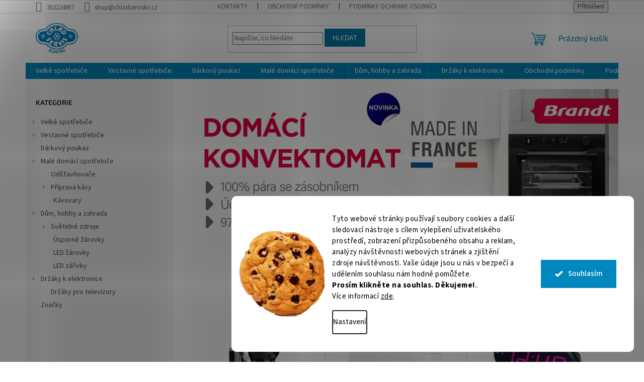

--- FILE ---
content_type: text/html; charset=utf-8
request_url: https://www.chladserviskv.cz/
body_size: 23656
content:
<!doctype html><html lang="cs" dir="ltr" class="header-background-light external-fonts-loaded"><head><meta charset="utf-8" /><meta name="viewport" content="width=device-width,initial-scale=1" /><title>NAŠE ZNAČKY - Chladservis elektro s.r.o.</title><link rel="preconnect" href="https://cdn.myshoptet.com" /><link rel="dns-prefetch" href="https://cdn.myshoptet.com" /><link rel="preload" href="https://cdn.myshoptet.com/prj/dist/master/cms/libs/jquery/jquery-1.11.3.min.js" as="script" /><link href="https://cdn.myshoptet.com/prj/dist/master/cms/templates/frontend_templates/shared/css/font-face/source-sans-3.css" rel="stylesheet"><link href="https://cdn.myshoptet.com/prj/dist/master/cms/templates/frontend_templates/shared/css/font-face/exo-2.css" rel="stylesheet"><link href="https://cdn.myshoptet.com/prj/dist/master/shop/dist/font-shoptet-11.css.62c94c7785ff2cea73b2.css" rel="stylesheet"><script>
dataLayer = [];
dataLayer.push({'shoptet' : {
    "pageId": 1,
    "pageType": "homepage",
    "currency": "CZK",
    "currencyInfo": {
        "decimalSeparator": ",",
        "exchangeRate": 1,
        "priceDecimalPlaces": 2,
        "symbol": "K\u010d",
        "symbolLeft": 0,
        "thousandSeparator": " "
    },
    "language": "cs",
    "projectId": 428533,
    "cartInfo": {
        "id": null,
        "freeShipping": false,
        "freeShippingFrom": 4000,
        "leftToFreeGift": {
            "formattedPrice": "0 K\u010d",
            "priceLeft": 0
        },
        "freeGift": false,
        "leftToFreeShipping": {
            "priceLeft": 4000,
            "dependOnRegion": 0,
            "formattedPrice": "4 000 K\u010d"
        },
        "discountCoupon": [],
        "getNoBillingShippingPrice": {
            "withoutVat": 0,
            "vat": 0,
            "withVat": 0
        },
        "cartItems": [],
        "taxMode": "ORDINARY"
    },
    "cart": [],
    "customer": {
        "priceRatio": 1,
        "priceListId": 1,
        "groupId": null,
        "registered": false,
        "mainAccount": false
    }
}});
dataLayer.push({'cookie_consent' : {
    "marketing": "denied",
    "analytics": "denied"
}});
document.addEventListener('DOMContentLoaded', function() {
    shoptet.consent.onAccept(function(agreements) {
        if (agreements.length == 0) {
            return;
        }
        dataLayer.push({
            'cookie_consent' : {
                'marketing' : (agreements.includes(shoptet.config.cookiesConsentOptPersonalisation)
                    ? 'granted' : 'denied'),
                'analytics': (agreements.includes(shoptet.config.cookiesConsentOptAnalytics)
                    ? 'granted' : 'denied')
            },
            'event': 'cookie_consent'
        });
    });
});
</script>
<meta property="og:type" content="website"><meta property="og:site_name" content="chladserviskv.cz"><meta property="og:url" content="https://www.chladserviskv.cz/"><meta property="og:title" content="NAŠE ZNAČKY - Chladservis elektro s.r.o."><meta name="author" content="Chladservis elektro s.r.o."><meta name="web_author" content="Shoptet.cz"><meta name="dcterms.rightsHolder" content="www.chladserviskv.cz"><meta name="robots" content="index,follow"><meta property="og:image" content="https://cdn.myshoptet.com/usr/www.chladserviskv.cz/user/front_images/ogImage/hp.jpg?t=1769450649"><meta property="og:description" content="NAŠE ZNAČKY.                                    
 
 
      
     
 
 
 
 
 
 
 
                                    

 







 
 
 "><meta name="description" content="NAŠE ZNAČKY.                                    
 
 
      
     
 
 
 
 
 
 
 
                                    

 







 
 
 "><style>:root {--color-primary: #0088bf;--color-primary-h: 197;--color-primary-s: 100%;--color-primary-l: 37%;--color-primary-hover: #0077a6;--color-primary-hover-h: 197;--color-primary-hover-s: 100%;--color-primary-hover-l: 33%;--color-secondary: #f1008d;--color-secondary-h: 325;--color-secondary-s: 100%;--color-secondary-l: 47%;--color-secondary-hover: #e0007b;--color-secondary-hover-h: 327;--color-secondary-hover-s: 100%;--color-secondary-hover-l: 44%;--color-tertiary: #0077a6;--color-tertiary-h: 197;--color-tertiary-s: 100%;--color-tertiary-l: 33%;--color-tertiary-hover: #0088bf;--color-tertiary-hover-h: 197;--color-tertiary-hover-s: 100%;--color-tertiary-hover-l: 37%;--color-header-background: #ffffff;--template-font: "Source Sans 3";--template-headings-font: "Exo 2";--header-background-url: url("[data-uri]");--cookies-notice-background: #F8FAFB;--cookies-notice-color: #252525;--cookies-notice-button-hover: #27263f;--cookies-notice-link-hover: #3b3a5f;--templates-update-management-preview-mode-content: "Náhled aktualizací šablony je aktivní pro váš prohlížeč."}</style>
    
    <link href="https://cdn.myshoptet.com/prj/dist/master/shop/dist/main-11.less.5a24dcbbdabfd189c152.css" rel="stylesheet" />
                <link href="https://cdn.myshoptet.com/prj/dist/master/shop/dist/mobile-header-v1-11.less.1ee105d41b5f713c21aa.css" rel="stylesheet" />
    
    <script>var shoptet = shoptet || {};</script>
    <script src="https://cdn.myshoptet.com/prj/dist/master/shop/dist/main-3g-header.js.05f199e7fd2450312de2.js"></script>
<!-- User include --><!-- api 422(76) html code header -->
<link rel="stylesheet" href="https://cdn.myshoptet.com/usr/api2.dklab.cz/user/documents/_doplnky/odpocet/428533/2502/428533_2502.css" type="text/css" /><style>
        :root {            
            --dklab-countdown-category-text-color: #FDFDFD;
            --dklab-countdown-detail-text-color: #FFFFFF;
            --dklab-countdown-background-lower-color: #FF5524;
            --dklab-countdown-background-upper-color: #FF5524;
            --dklab-countdown-background-lower-color-detail: #FF5524;
            --dklab-countdown-background-upper-color-detail: #FF5524;
            --dklab-countdown-carousel-text-color: #FF0000;            
            --dklab-countdown-radius: 0px;
            --dklab-countdown-carousel-background-color: #FFFFFF;
        }
        body:not(.type-detail) .flags-extra .flag.flag-discount {display: none !important;}</style>
<!-- api 473(125) html code header -->

                <style>
                    #order-billing-methods .radio-wrapper[data-guid="a2aa4ca9-e6d9-11ee-bf28-52a26b2cc824"]:not(.cgapplepay), #order-billing-methods .radio-wrapper[data-guid="a2b36238-e6d9-11ee-bf28-52a26b2cc824"]:not(.cggooglepay) {
                        display: none;
                    }
                </style>
                <script type="text/javascript">
                    document.addEventListener('DOMContentLoaded', function() {
                        if (getShoptetDataLayer('pageType') === 'billingAndShipping') {
                            
                try {
                    if (window.ApplePaySession && window.ApplePaySession.canMakePayments()) {
                        document.querySelector('#order-billing-methods .radio-wrapper[data-guid="a2aa4ca9-e6d9-11ee-bf28-52a26b2cc824"]').classList.add('cgapplepay');
                    }
                } catch (err) {} 
            
                            
                const cgBaseCardPaymentMethod = {
                        type: 'CARD',
                        parameters: {
                            allowedAuthMethods: ["PAN_ONLY", "CRYPTOGRAM_3DS"],
                            allowedCardNetworks: [/*"AMEX", "DISCOVER", "INTERAC", "JCB",*/ "MASTERCARD", "VISA"]
                        }
                };
                
                function cgLoadScript(src, callback)
                {
                    var s,
                        r,
                        t;
                    r = false;
                    s = document.createElement('script');
                    s.type = 'text/javascript';
                    s.src = src;
                    s.onload = s.onreadystatechange = function() {
                        if ( !r && (!this.readyState || this.readyState == 'complete') )
                        {
                            r = true;
                            callback();
                        }
                    };
                    t = document.getElementsByTagName('script')[0];
                    t.parentNode.insertBefore(s, t);
                } 
                
                function cgGetGoogleIsReadyToPayRequest() {
                    return Object.assign(
                        {},
                        {
                            apiVersion: 2,
                            apiVersionMinor: 0
                        },
                        {
                            allowedPaymentMethods: [cgBaseCardPaymentMethod]
                        }
                    );
                }

                function onCgGooglePayLoaded() {
                    let paymentsClient = new google.payments.api.PaymentsClient({environment: 'PRODUCTION'});
                    paymentsClient.isReadyToPay(cgGetGoogleIsReadyToPayRequest()).then(function(response) {
                        if (response.result) {
                            document.querySelector('#order-billing-methods .radio-wrapper[data-guid="a2b36238-e6d9-11ee-bf28-52a26b2cc824"]').classList.add('cggooglepay');	 	 	 	 	 
                        }
                    })
                    .catch(function(err) {});
                }
                
                cgLoadScript('https://pay.google.com/gp/p/js/pay.js', onCgGooglePayLoaded);
            
                        }
                    });
                </script> 
                
<!-- api 1280(896) html code header -->
<link rel="stylesheet" href="https://cdn.myshoptet.com/usr/shoptet.tomashlad.eu/user/documents/extras/cookies-addon/screen.min.css?v005">
<script>
    var shoptetakCookiesSettings={"useRoundingCorners":true,"cookiesImgPopup":false,"cookiesSize":"large","cookiesOrientation":"horizontal","cookiesImg":"1","buttonBg":true,"showPopup":false};

    var body=document.getElementsByTagName("body")[0];

    const rootElement = document.documentElement;

    rootElement.classList.add("st-cookies-v2");

    if (shoptetakCookiesSettings.useRoundingCorners) {
        rootElement.classList.add("st-cookies-corners");
    }
    if (shoptetakCookiesSettings.cookiesImgPopup) {
        rootElement.classList.add("st-cookies-popup-img");
    }
    if (shoptetakCookiesSettings.cookiesImg) {
        rootElement.classList.add("st-cookies-img");
    }
    if (shoptetakCookiesSettings.buttonBg) {
        rootElement.classList.add("st-cookies-btn");
    }
    if (shoptetakCookiesSettings.cookiesSize) {
        if (shoptetakCookiesSettings.cookiesSize === 'thin') {
            rootElement.classList.add("st-cookies-thin");
        }
        if (shoptetakCookiesSettings.cookiesSize === 'middle') {
            rootElement.classList.add("st-cookies-middle");
        }
        if (shoptetakCookiesSettings.cookiesSize === 'large') {
            rootElement.classList.add("st-cookies-large");
        }
    }
    if (shoptetakCookiesSettings.cookiesOrientation) {
        if (shoptetakCookiesSettings.cookiesOrientation === 'vertical') {
            rootElement.classList.add("st-cookies-vertical");
        }
    }
</script>

<!-- service 1280(896) html code header -->
<style>
.st-cookies-v2.st-cookies-btn .shoptak-carbon .siteCookies .siteCookies__form .siteCookies__buttonWrap button[value=all] {
margin-left: 10px;
}
@media (max-width: 768px) {
.st-cookies-v2.st-cookies-btn .shoptak-carbon .siteCookies .siteCookies__form .siteCookies__buttonWrap button[value=all] {
margin-left: 0px;
}
.st-cookies-v2 .shoptak-carbon .siteCookies.siteCookies--dark .siteCookies__form .siteCookies__buttonWrap button[value=reject] {
margin: 0 10px;
}
}
@media only screen and (max-width: 768px) {
 .st-cookies-v2 .siteCookies .siteCookies__form .siteCookies__buttonWrap .js-cookies-settings[value=all], .st-cookies-v2 .siteCookies .siteCookies__form .siteCookies__buttonWrap button[value=all] {   
  margin: 0 auto 10px auto;
 }
 .st-cookies-v2 .siteCookies.siteCookies--center {
  bottom: unset;
  top: 50%;
  transform: translate(-50%, -50%);
  width: 90%;
 }
}
</style>
<!-- /User include --><link rel="shortcut icon" href="/favicon.ico" type="image/x-icon" /><link rel="canonical" href="https://www.chladserviskv.cz/" /><style>/* custom background */@media (min-width: 992px) {body {background-color: #ffffff ;background-position: top center;background-repeat: no-repeat;background-attachment: scroll;}}</style></head><body class="desktop id-1 in-index template-11 type-index multiple-columns-body has-carousel columns-3 ums_forms_redesign--off ums_a11y_category_page--on ums_discussion_rating_forms--off ums_flags_display_unification--on ums_a11y_login--on mobile-header-version-1"><noscript>
    <style>
        #header {
            padding-top: 0;
            position: relative !important;
            top: 0;
        }
        .header-navigation {
            position: relative !important;
        }
        .overall-wrapper {
            margin: 0 !important;
        }
        body:not(.ready) {
            visibility: visible !important;
        }
    </style>
    <div class="no-javascript">
        <div class="no-javascript__title">Musíte změnit nastavení vašeho prohlížeče</div>
        <div class="no-javascript__text">Podívejte se na: <a href="https://www.google.com/support/bin/answer.py?answer=23852">Jak povolit JavaScript ve vašem prohlížeči</a>.</div>
        <div class="no-javascript__text">Pokud používáte software na blokování reklam, může být nutné povolit JavaScript z této stránky.</div>
        <div class="no-javascript__text">Děkujeme.</div>
    </div>
</noscript>
    <div class="siteCookies siteCookies--right siteCookies--light js-siteCookies" role="dialog" data-testid="cookiesPopup" data-nosnippet>
        <div class="siteCookies__form">
            <div class="siteCookies__content">
                <div class="siteCookies__text">
                    <span>Tyto webové stránky používají soubory cookies a další sledovací nástroje s cílem vylepšení uživatelského prostředí, zobrazení přizpůsobeného obsahu a reklam, analýzy návštěvnosti webových stránek a zjištění zdroje návštěvnosti. Vaše údaje jsou u nás v bezpečí a udělením souhlasu nám hodně pomůžete.</span><br /><b>Prosím klikněte na souhlas. Děkujeme!</b>.. <br />Více informací <a href="/podminky-ochrany-osobnich-udaju/" target="\">zde</a>.
                </div>
                <p class="siteCookies__links">
                    <button class="siteCookies__link js-cookies-settings" aria-label="Nastavení cookies" data-testid="cookiesSettings">Nastavení</button>
                </p>
            </div>
            <div class="siteCookies__buttonWrap">
                                <button class="siteCookies__button js-cookiesConsentSubmit" value="all" aria-label="Přijmout cookies" data-testid="buttonCookiesAccept">Souhlasím</button>
            </div>
        </div>
        <script>
            document.addEventListener("DOMContentLoaded", () => {
                const siteCookies = document.querySelector('.js-siteCookies');
                document.addEventListener("scroll", shoptet.common.throttle(() => {
                    const st = document.documentElement.scrollTop;
                    if (st > 1) {
                        siteCookies.classList.add('siteCookies--scrolled');
                    } else {
                        siteCookies.classList.remove('siteCookies--scrolled');
                    }
                }, 100));
            });
        </script>
    </div>
<a href="#content" class="skip-link sr-only">Přejít na obsah</a><div class="overall-wrapper"><div class="user-action"><div class="container">
    <div class="user-action-in">
                    <div id="login" class="user-action-login popup-widget login-widget" role="dialog" aria-labelledby="loginHeading">
        <div class="popup-widget-inner">
                            <h2 id="loginHeading">Přihlášení k vašemu účtu</h2><div id="customerLogin"><form action="/action/Customer/Login/" method="post" id="formLoginIncluded" class="csrf-enabled formLogin" data-testid="formLogin"><input type="hidden" name="referer" value="" /><div class="form-group"><div class="input-wrapper email js-validated-element-wrapper no-label"><input type="email" name="email" class="form-control" autofocus placeholder="E-mailová adresa (např. jan@novak.cz)" data-testid="inputEmail" autocomplete="email" required /></div></div><div class="form-group"><div class="input-wrapper password js-validated-element-wrapper no-label"><input type="password" name="password" class="form-control" placeholder="Heslo" data-testid="inputPassword" autocomplete="current-password" required /><span class="no-display">Nemůžete vyplnit toto pole</span><input type="text" name="surname" value="" class="no-display" /></div></div><div class="form-group"><div class="login-wrapper"><button type="submit" class="btn btn-secondary btn-text btn-login" data-testid="buttonSubmit">Přihlásit se</button><div class="password-helper"><a href="/registrace/" data-testid="signup" rel="nofollow">Nová registrace</a><a href="/klient/zapomenute-heslo/" rel="nofollow">Zapomenuté heslo</a></div></div></div></form>
</div>                    </div>
    </div>

                            <div id="cart-widget" class="user-action-cart popup-widget cart-widget loader-wrapper" data-testid="popupCartWidget" role="dialog" aria-hidden="true">
    <div class="popup-widget-inner cart-widget-inner place-cart-here">
        <div class="loader-overlay">
            <div class="loader"></div>
        </div>
    </div>

    <div class="cart-widget-button">
        <a href="/kosik/" class="btn btn-conversion" id="continue-order-button" rel="nofollow" data-testid="buttonNextStep">Pokračovat do košíku</a>
    </div>
</div>
            </div>
</div>
</div><div class="top-navigation-bar" data-testid="topNavigationBar">

    <div class="container">

        <div class="top-navigation-contacts">
            <strong>Zákaznická podpora:</strong><a href="tel:353224867" class="project-phone" aria-label="Zavolat na 353224867" data-testid="contactboxPhone"><span>353224867</span></a><a href="mailto:shop@chladserviskv.cz" class="project-email" data-testid="contactboxEmail"><span>shop@chladserviskv.cz</span></a>        </div>

                            <div class="top-navigation-menu">
                <div class="top-navigation-menu-trigger"></div>
                <ul class="top-navigation-bar-menu">
                                            <li class="top-navigation-menu-item-29">
                            <a href="/kontakty/">Kontakty</a>
                        </li>
                                            <li class="top-navigation-menu-item-39">
                            <a href="/obchodni-podminky/">Obchodní podmínky</a>
                        </li>
                                            <li class="top-navigation-menu-item-691">
                            <a href="/podminky-ochrany-osobnich-udaju/">Podmínky ochrany osobních údajů </a>
                        </li>
                                    </ul>
                <ul class="top-navigation-bar-menu-helper"></ul>
            </div>
        
        <div class="top-navigation-tools">
            <div class="responsive-tools">
                <a href="#" class="toggle-window" data-target="search" aria-label="Hledat" data-testid="linkSearchIcon"></a>
                                                            <a href="#" class="toggle-window" data-target="login"></a>
                                                    <a href="#" class="toggle-window" data-target="navigation" aria-label="Menu" data-testid="hamburgerMenu"></a>
            </div>
                        <button class="top-nav-button top-nav-button-login toggle-window" type="button" data-target="login" aria-haspopup="dialog" aria-controls="login" aria-expanded="false" data-testid="signin"><span>Přihlášení</span></button>        </div>

    </div>

</div>
<header id="header"><div class="container navigation-wrapper">
    <div class="header-top">
        <div class="site-name-wrapper">
            <div class="site-name"><a href="/" data-testid="linkWebsiteLogo"><img src="https://cdn.myshoptet.com/usr/www.chladserviskv.cz/user/logos/images-3.png" alt="Chladservis elektro s.r.o." fetchpriority="low" /></a></div>        </div>
        <div class="search" itemscope itemtype="https://schema.org/WebSite">
            <meta itemprop="headline" content="NAŠE ZNAČKY"/><meta itemprop="url" content="https://www.chladserviskv.cz"/><meta itemprop="text" content="NAŠE ZNAČKY. &amp;amp;nbsp;&amp;amp;nbsp; &amp;amp;nbsp;&amp;amp;nbsp;&amp;amp;nbsp;&amp;amp;nbsp; &amp;amp;nbsp;&amp;amp;nbsp; &amp;amp;nbsp; &amp;amp;nbsp; &amp;amp;nbsp;&amp;amp;nbsp; &amp;amp;nbsp; &amp;amp;nbsp; &amp;amp;nbsp;&amp;amp;nbsp;&amp;amp;nbsp; &amp;amp;nbsp;&amp;amp;nbsp;&amp;amp;nbsp;&amp;amp;nbsp; &amp;amp;nbsp;&amp;amp;nbsp;&amp;amp;nbsp;&amp;amp;nbsp; &amp;amp;nbsp; &amp;amp;nbsp; &amp;amp;nbsp; &amp;amp;nbsp;..."/>            <form action="/action/ProductSearch/prepareString/" method="post"
    id="formSearchForm" class="search-form compact-form js-search-main"
    itemprop="potentialAction" itemscope itemtype="https://schema.org/SearchAction" data-testid="searchForm">
    <fieldset>
        <meta itemprop="target"
            content="https://www.chladserviskv.cz/vyhledavani/?string={string}"/>
        <input type="hidden" name="language" value="cs"/>
        
            
<input
    type="search"
    name="string"
        class="query-input form-control search-input js-search-input"
    placeholder="Napište, co hledáte"
    autocomplete="off"
    required
    itemprop="query-input"
    aria-label="Vyhledávání"
    data-testid="searchInput"
>
            <button type="submit" class="btn btn-default" data-testid="searchBtn">Hledat</button>
        
    </fieldset>
</form>
        </div>
        <div class="navigation-buttons">
                
    <a href="/kosik/" class="btn btn-icon toggle-window cart-count" data-target="cart" data-hover="true" data-redirect="true" data-testid="headerCart" rel="nofollow" aria-haspopup="dialog" aria-expanded="false" aria-controls="cart-widget">
        
                <span class="sr-only">Nákupní košík</span>
        
            <span class="cart-price visible-lg-inline-block" data-testid="headerCartPrice">
                                    Prázdný košík                            </span>
        
    
            </a>
        </div>
    </div>
    <nav id="navigation" aria-label="Hlavní menu" data-collapsible="true"><div class="navigation-in menu"><ul class="menu-level-1" role="menubar" data-testid="headerMenuItems"><li class="menu-item-748 ext" role="none"><a href="/velke-spotrebice/" data-testid="headerMenuItem" role="menuitem" aria-haspopup="true" aria-expanded="false"><b>Velké spotřebiče</b><span class="submenu-arrow"></span></a><ul class="menu-level-2" aria-label="Velké spotřebiče" tabindex="-1" role="menu"><li class="menu-item-1164 has-third-level" role="none"><a href="/profi-mrazaky/" class="menu-image" data-testid="headerMenuItem" tabindex="-1" aria-hidden="true"><img src="data:image/svg+xml,%3Csvg%20width%3D%22140%22%20height%3D%22100%22%20xmlns%3D%22http%3A%2F%2Fwww.w3.org%2F2000%2Fsvg%22%3E%3C%2Fsvg%3E" alt="" aria-hidden="true" width="140" height="100"  data-src="https://cdn.myshoptet.com/usr/www.chladserviskv.cz/user/categories/thumb/skrin-mrazici-mf-700-nerezova.jpg" fetchpriority="low" /></a><div><a href="/profi-mrazaky/" data-testid="headerMenuItem" role="menuitem"><span>Profi mrazáky</span></a>
                                                    <ul class="menu-level-3" role="menu">
                                                                    <li class="menu-item-1547" role="none">
                                        <a href="/pultove-2/" data-testid="headerMenuItem" role="menuitem">
                                            Pultové</a>,                                    </li>
                                                                    <li class="menu-item-1550" role="none">
                                        <a href="/skrinove/" data-testid="headerMenuItem" role="menuitem">
                                            Skříňové</a>,                                    </li>
                                                                    <li class="menu-item-1606" role="none">
                                        <a href="/mrazici-vitriny/" data-testid="headerMenuItem" role="menuitem">
                                            Mrazící vitríny</a>,                                    </li>
                                                                    <li class="menu-item-1609" role="none">
                                        <a href="/sokove-zchlazovace-zmrazovace/" data-testid="headerMenuItem" role="menuitem">
                                            Šokové zchlazovače / zmrazovače</a>                                    </li>
                                                            </ul>
                        </div></li><li class="menu-item-754 has-third-level" role="none"><a href="/lednice/" class="menu-image" data-testid="headerMenuItem" tabindex="-1" aria-hidden="true"><img src="data:image/svg+xml,%3Csvg%20width%3D%22140%22%20height%3D%22100%22%20xmlns%3D%22http%3A%2F%2Fwww.w3.org%2F2000%2Fsvg%22%3E%3C%2Fsvg%3E" alt="" aria-hidden="true" width="140" height="100"  data-src="https://cdn.myshoptet.com/usr/www.chladserviskv.cz/user/categories/thumb/e62c603e-7bab-40a1-9cf1-88d3a91682ba.png" fetchpriority="low" /></a><div><a href="/lednice/" data-testid="headerMenuItem" role="menuitem"><span>Lednice</span></a>
                                                    <ul class="menu-level-3" role="menu">
                                                                    <li class="menu-item-757" role="none">
                                        <a href="/jednodverove-lednicky/" data-testid="headerMenuItem" role="menuitem">
                                            Jednodvéřové lednice</a>,                                    </li>
                                                                    <li class="menu-item-775" role="none">
                                        <a href="/kombinovane-lednice/" data-testid="headerMenuItem" role="menuitem">
                                            Kombinované lednice</a>,                                    </li>
                                                                    <li class="menu-item-802" role="none">
                                        <a href="/americke-lednice/" data-testid="headerMenuItem" role="menuitem">
                                            Americké lednice</a>,                                    </li>
                                                                    <li class="menu-item-808" role="none">
                                        <a href="/autochladnicky/" data-testid="headerMenuItem" role="menuitem">
                                            Autochladničky</a>,                                    </li>
                                                                    <li class="menu-item-1033" role="none">
                                        <a href="/prislusenstvi-k-lednicim-a-mrazakum/" data-testid="headerMenuItem" role="menuitem">
                                            Příslušenství k lednicím a mrazákům</a>                                    </li>
                                                            </ul>
                        </div></li><li class="menu-item-811 has-third-level" role="none"><a href="/mraznicky/" class="menu-image" data-testid="headerMenuItem" tabindex="-1" aria-hidden="true"><img src="data:image/svg+xml,%3Csvg%20width%3D%22140%22%20height%3D%22100%22%20xmlns%3D%22http%3A%2F%2Fwww.w3.org%2F2000%2Fsvg%22%3E%3C%2Fsvg%3E" alt="" aria-hidden="true" width="140" height="100"  data-src="https://cdn.myshoptet.com/usr/www.chladserviskv.cz/user/categories/thumb/87df057f-cf17-4909-8b46-7e8078ff02d2_150_150.jpg" fetchpriority="low" /></a><div><a href="/mraznicky/" data-testid="headerMenuItem" role="menuitem"><span>Mrazničky</span></a>
                                                    <ul class="menu-level-3" role="menu">
                                                                    <li class="menu-item-814" role="none">
                                        <a href="/suplikove/" data-testid="headerMenuItem" role="menuitem">
                                            Šuplíkové</a>,                                    </li>
                                                                    <li class="menu-item-817" role="none">
                                        <a href="/pultove/" data-testid="headerMenuItem" role="menuitem">
                                            Pultové</a>                                    </li>
                                                            </ul>
                        </div></li><li class="menu-item-835 has-third-level" role="none"><a href="/pracky/" class="menu-image" data-testid="headerMenuItem" tabindex="-1" aria-hidden="true"><img src="data:image/svg+xml,%3Csvg%20width%3D%22140%22%20height%3D%22100%22%20xmlns%3D%22http%3A%2F%2Fwww.w3.org%2F2000%2Fsvg%22%3E%3C%2Fsvg%3E" alt="" aria-hidden="true" width="140" height="100"  data-src="https://cdn.myshoptet.com/usr/www.chladserviskv.cz/user/categories/thumb/988c6dde-f8d7-4c64-8f34-fba395776fe5_150_150.jpg" fetchpriority="low" /></a><div><a href="/pracky/" data-testid="headerMenuItem" role="menuitem"><span>Pračky</span></a>
                                                    <ul class="menu-level-3" role="menu">
                                                                    <li class="menu-item-838" role="none">
                                        <a href="/vrchem-plnene/" data-testid="headerMenuItem" role="menuitem">
                                            Vrchem plněné</a>,                                    </li>
                                                                    <li class="menu-item-841" role="none">
                                        <a href="/predem-plnene/" data-testid="headerMenuItem" role="menuitem">
                                            Předem plněné</a>,                                    </li>
                                                                    <li class="menu-item-844" role="none">
                                        <a href="/se-susickou/" data-testid="headerMenuItem" role="menuitem">
                                            Se sušičkou</a>,                                    </li>
                                                                    <li class="menu-item-862" role="none">
                                        <a href="/virive-pracky-a-odstredivky/" data-testid="headerMenuItem" role="menuitem">
                                            Vířivé pračky a odstředivky</a>,                                    </li>
                                                                    <li class="menu-item-892" role="none">
                                        <a href="/prislusenstvi-pracky-a-susicky/" data-testid="headerMenuItem" role="menuitem">
                                            Příslušenství pračky a sušičky</a>                                    </li>
                                                            </ul>
                        </div></li><li class="menu-item-883 has-third-level" role="none"><a href="/susicky-na-pradlo/" class="menu-image" data-testid="headerMenuItem" tabindex="-1" aria-hidden="true"><img src="data:image/svg+xml,%3Csvg%20width%3D%22140%22%20height%3D%22100%22%20xmlns%3D%22http%3A%2F%2Fwww.w3.org%2F2000%2Fsvg%22%3E%3C%2Fsvg%3E" alt="" aria-hidden="true" width="140" height="100"  data-src="https://cdn.myshoptet.com/usr/www.chladserviskv.cz/user/categories/thumb/301_0048407-susicka-kondenzacni-rcd1080b.png" fetchpriority="low" /></a><div><a href="/susicky-na-pradlo/" data-testid="headerMenuItem" role="menuitem"><span>Sušičky na prádlo</span></a>
                                                    <ul class="menu-level-3" role="menu">
                                                                    <li class="menu-item-886" role="none">
                                        <a href="/s-tepelnym-cerpadlem/" data-testid="headerMenuItem" role="menuitem">
                                            S tepelným čerpadlem</a>,                                    </li>
                                                                    <li class="menu-item-889" role="none">
                                        <a href="/bez-cerpadla/" data-testid="headerMenuItem" role="menuitem">
                                            Bez čerpadla</a>                                    </li>
                                                            </ul>
                        </div></li><li class="menu-item-895 has-third-level" role="none"><a href="/mycky-nadobi/" class="menu-image" data-testid="headerMenuItem" tabindex="-1" aria-hidden="true"><img src="data:image/svg+xml,%3Csvg%20width%3D%22140%22%20height%3D%22100%22%20xmlns%3D%22http%3A%2F%2Fwww.w3.org%2F2000%2Fsvg%22%3E%3C%2Fsvg%3E" alt="" aria-hidden="true" width="140" height="100"  data-src="https://cdn.myshoptet.com/usr/www.chladserviskv.cz/user/categories/thumb/34c23381-f109-4360-ba71-f1562c863101.jpg" fetchpriority="low" /></a><div><a href="/mycky-nadobi/" data-testid="headerMenuItem" role="menuitem"><span>Myčky nádobí</span></a>
                                                    <ul class="menu-level-3" role="menu">
                                                                    <li class="menu-item-898" role="none">
                                        <a href="/siroke/" data-testid="headerMenuItem" role="menuitem">
                                            Široké</a>,                                    </li>
                                                                    <li class="menu-item-901" role="none">
                                        <a href="/uzke/" data-testid="headerMenuItem" role="menuitem">
                                            Úzké</a>,                                    </li>
                                                                    <li class="menu-item-904" role="none">
                                        <a href="/stolni/" data-testid="headerMenuItem" role="menuitem">
                                            Stolní</a>,                                    </li>
                                                                    <li class="menu-item-1571" role="none">
                                        <a href="/prislusenstvi-mycky-nadobi/" data-testid="headerMenuItem" role="menuitem">
                                            Příslušenství myčky nádobí</a>                                    </li>
                                                            </ul>
                        </div></li><li class="menu-item-820 has-third-level" role="none"><a href="/sporaky/" class="menu-image" data-testid="headerMenuItem" tabindex="-1" aria-hidden="true"><img src="data:image/svg+xml,%3Csvg%20width%3D%22140%22%20height%3D%22100%22%20xmlns%3D%22http%3A%2F%2Fwww.w3.org%2F2000%2Fsvg%22%3E%3C%2Fsvg%3E" alt="" aria-hidden="true" width="140" height="100"  data-src="https://cdn.myshoptet.com/usr/www.chladserviskv.cz/user/categories/thumb/19766_size1.jpg" fetchpriority="low" /></a><div><a href="/sporaky/" data-testid="headerMenuItem" role="menuitem"><span>Sporáky</span></a>
                                                    <ul class="menu-level-3" role="menu">
                                                                    <li class="menu-item-823" role="none">
                                        <a href="/kombinovane/" data-testid="headerMenuItem" role="menuitem">
                                            Kombinované</a>,                                    </li>
                                                                    <li class="menu-item-826" role="none">
                                        <a href="/elektricke/" data-testid="headerMenuItem" role="menuitem">
                                            Elektrické</a>,                                    </li>
                                                                    <li class="menu-item-829" role="none">
                                        <a href="/celoplynove/" data-testid="headerMenuItem" role="menuitem">
                                            Celoplynové</a>,                                    </li>
                                                                    <li class="menu-item-1048" role="none">
                                        <a href="/s-indukcni-deskou/" data-testid="headerMenuItem" role="menuitem">
                                            S indukční deskou</a>,                                    </li>
                                                                    <li class="menu-item-1054" role="none">
                                        <a href="/sklokeramicke/" data-testid="headerMenuItem" role="menuitem">
                                            Sklokeramické</a>                                    </li>
                                                            </ul>
                        </div></li><li class="menu-item-1015 has-third-level" role="none"><a href="/trouby/" class="menu-image" data-testid="headerMenuItem" tabindex="-1" aria-hidden="true"><img src="data:image/svg+xml,%3Csvg%20width%3D%22140%22%20height%3D%22100%22%20xmlns%3D%22http%3A%2F%2Fwww.w3.org%2F2000%2Fsvg%22%3E%3C%2Fsvg%3E" alt="" aria-hidden="true" width="140" height="100"  data-src="https://cdn.myshoptet.com/usr/www.chladserviskv.cz/user/categories/thumb/d0ac34a1-4101-4a71-bbc6-a8702b13b0d1.jpg" fetchpriority="low" /></a><div><a href="/trouby/" data-testid="headerMenuItem" role="menuitem"><span>Trouby</span></a>
                                                    <ul class="menu-level-3" role="menu">
                                                                    <li class="menu-item-1018" role="none">
                                        <a href="/mikrovlnne-trouby/" data-testid="headerMenuItem" role="menuitem">
                                            Mikrovlnné trouby</a>,                                    </li>
                                                                    <li class="menu-item-1021" role="none">
                                        <a href="/stolni-trouby/" data-testid="headerMenuItem" role="menuitem">
                                            Stolní trouby</a>                                    </li>
                                                            </ul>
                        </div></li><li class="menu-item-1042 has-third-level" role="none"><a href="/vitriny-a-vinoteky/" class="menu-image" data-testid="headerMenuItem" tabindex="-1" aria-hidden="true"><img src="data:image/svg+xml,%3Csvg%20width%3D%22140%22%20height%3D%22100%22%20xmlns%3D%22http%3A%2F%2Fwww.w3.org%2F2000%2Fsvg%22%3E%3C%2Fsvg%3E" alt="" aria-hidden="true" width="140" height="100"  data-src="https://cdn.myshoptet.com/usr/www.chladserviskv.cz/user/categories/thumb/0040207_vitrina-chladici-crw3801_550.jpeg" fetchpriority="low" /></a><div><a href="/vitriny-a-vinoteky/" data-testid="headerMenuItem" role="menuitem"><span>Chladící vitríny a vinotéky</span></a>
                                                    <ul class="menu-level-3" role="menu">
                                                                    <li class="menu-item-1137" role="none">
                                        <a href="/vitriny/" data-testid="headerMenuItem" role="menuitem">
                                            Vitríny</a>,                                    </li>
                                                                    <li class="menu-item-805" role="none">
                                        <a href="/vinoteky-2/" data-testid="headerMenuItem" role="menuitem">
                                            Vinotéky</a>                                    </li>
                                                            </ul>
                        </div></li><li class="menu-item-1146" role="none"><a href="/profi-chladici-skrine/" class="menu-image" data-testid="headerMenuItem" tabindex="-1" aria-hidden="true"><img src="data:image/svg+xml,%3Csvg%20width%3D%22140%22%20height%3D%22100%22%20xmlns%3D%22http%3A%2F%2Fwww.w3.org%2F2000%2Fsvg%22%3E%3C%2Fsvg%3E" alt="" aria-hidden="true" width="140" height="100"  data-src="https://cdn.myshoptet.com/usr/www.chladserviskv.cz/user/categories/thumb/2169_ur-600-bila-zavrena.jpg" fetchpriority="low" /></a><div><a href="/profi-chladici-skrine/" data-testid="headerMenuItem" role="menuitem"><span>Profi chladící skříně</span></a>
                        </div></li><li class="menu-item-1544" role="none"><a href="/chladici-a-mrazici-stoly/" class="menu-image" data-testid="headerMenuItem" tabindex="-1" aria-hidden="true"><img src="data:image/svg+xml,%3Csvg%20width%3D%22140%22%20height%3D%22100%22%20xmlns%3D%22http%3A%2F%2Fwww.w3.org%2F2000%2Fsvg%22%3E%3C%2Fsvg%3E" alt="" aria-hidden="true" width="140" height="100"  data-src="https://cdn.myshoptet.com/usr/www.chladserviskv.cz/user/categories/thumb/4814_a006e6c8-40d2-4d9f-8c35-928e714543e9.png" fetchpriority="low" /></a><div><a href="/chladici-a-mrazici-stoly/" data-testid="headerMenuItem" role="menuitem"><span>Chladící a mrazící stoly</span></a>
                        </div></li></ul></li>
<li class="menu-item-910 ext" role="none"><a href="/https-428533-myshoptet-com-vestavne-spotrebice-/" data-testid="headerMenuItem" role="menuitem" aria-haspopup="true" aria-expanded="false"><b>Vestavné spotřebiče</b><span class="submenu-arrow"></span></a><ul class="menu-level-2" aria-label="Vestavné spotřebiče" tabindex="-1" role="menu"><li class="menu-item-913 has-third-level" role="none"><a href="/vestavne-lednice/" class="menu-image" data-testid="headerMenuItem" tabindex="-1" aria-hidden="true"><img src="data:image/svg+xml,%3Csvg%20width%3D%22140%22%20height%3D%22100%22%20xmlns%3D%22http%3A%2F%2Fwww.w3.org%2F2000%2Fsvg%22%3E%3C%2Fsvg%3E" alt="" aria-hidden="true" width="140" height="100"  data-src="https://cdn.myshoptet.com/usr/www.chladserviskv.cz/user/categories/thumb/796e216e-4a6c-4a66-8337-d0d2113ff017.jpg" fetchpriority="low" /></a><div><a href="/vestavne-lednice/" data-testid="headerMenuItem" role="menuitem"><span>Vestavné lednice</span></a>
                                                    <ul class="menu-level-3" role="menu">
                                                                    <li class="menu-item-916" role="none">
                                        <a href="/vestavne-jednodverove/" data-testid="headerMenuItem" role="menuitem">
                                            Vestavné jednodveřové</a>,                                    </li>
                                                                    <li class="menu-item-925" role="none">
                                        <a href="/vestavne-kombinovane/" data-testid="headerMenuItem" role="menuitem">
                                            Vestavné kombinované</a>                                    </li>
                                                            </ul>
                        </div></li><li class="menu-item-931" role="none"><a href="/vestavne-mrazaky/" class="menu-image" data-testid="headerMenuItem" tabindex="-1" aria-hidden="true"><img src="data:image/svg+xml,%3Csvg%20width%3D%22140%22%20height%3D%22100%22%20xmlns%3D%22http%3A%2F%2Fwww.w3.org%2F2000%2Fsvg%22%3E%3C%2Fsvg%3E" alt="" aria-hidden="true" width="140" height="100"  data-src="https://cdn.myshoptet.com/usr/www.chladserviskv.cz/user/categories/thumb/40042506.jpg" fetchpriority="low" /></a><div><a href="/vestavne-mrazaky/" data-testid="headerMenuItem" role="menuitem"><span>Vestavné mrazáky</span></a>
                        </div></li><li class="menu-item-934" role="none"><a href="/vestavne-pracky/" class="menu-image" data-testid="headerMenuItem" tabindex="-1" aria-hidden="true"><img src="data:image/svg+xml,%3Csvg%20width%3D%22140%22%20height%3D%22100%22%20xmlns%3D%22http%3A%2F%2Fwww.w3.org%2F2000%2Fsvg%22%3E%3C%2Fsvg%3E" alt="" aria-hidden="true" width="140" height="100"  data-src="https://cdn.myshoptet.com/usr/www.chladserviskv.cz/user/categories/thumb/witv8712x0w_celni_foto.png" fetchpriority="low" /></a><div><a href="/vestavne-pracky/" data-testid="headerMenuItem" role="menuitem"><span>Vestavné pračky</span></a>
                        </div></li><li class="menu-item-940 has-third-level" role="none"><a href="/vestavne-mycky/" class="menu-image" data-testid="headerMenuItem" tabindex="-1" aria-hidden="true"><img src="data:image/svg+xml,%3Csvg%20width%3D%22140%22%20height%3D%22100%22%20xmlns%3D%22http%3A%2F%2Fwww.w3.org%2F2000%2Fsvg%22%3E%3C%2Fsvg%3E" alt="" aria-hidden="true" width="140" height="100"  data-src="https://cdn.myshoptet.com/usr/www.chladserviskv.cz/user/categories/thumb/84cc8a00-4edf-4a28-bf22-733b6ec7adb1-1.jpg" fetchpriority="low" /></a><div><a href="/vestavne-mycky/" data-testid="headerMenuItem" role="menuitem"><span>Vestavné myčky</span></a>
                                                    <ul class="menu-level-3" role="menu">
                                                                    <li class="menu-item-943" role="none">
                                        <a href="/vestavne-uzke/" data-testid="headerMenuItem" role="menuitem">
                                            Vestavné úzké</a>,                                    </li>
                                                                    <li class="menu-item-946" role="none">
                                        <a href="/vestavne-siroke/" data-testid="headerMenuItem" role="menuitem">
                                            Vestavné široké</a>                                    </li>
                                                            </ul>
                        </div></li><li class="menu-item-949 has-third-level" role="none"><a href="/vestavne-trouby/" class="menu-image" data-testid="headerMenuItem" tabindex="-1" aria-hidden="true"><img src="data:image/svg+xml,%3Csvg%20width%3D%22140%22%20height%3D%22100%22%20xmlns%3D%22http%3A%2F%2Fwww.w3.org%2F2000%2Fsvg%22%3E%3C%2Fsvg%3E" alt="" aria-hidden="true" width="140" height="100"  data-src="https://cdn.myshoptet.com/usr/www.chladserviskv.cz/user/categories/thumb/35e1c0d3-5638-4e1d-bfd7-49bcfc37959e.jpg" fetchpriority="low" /></a><div><a href="/vestavne-trouby/" data-testid="headerMenuItem" role="menuitem"><span>Vestavné trouby</span></a>
                                                    <ul class="menu-level-3" role="menu">
                                                                    <li class="menu-item-1206" role="none">
                                        <a href="/kombinovane-2/" data-testid="headerMenuItem" role="menuitem">
                                            Kombinované</a>,                                    </li>
                                                                    <li class="menu-item-1036" role="none">
                                        <a href="/prislusenstvi-k-vestavnym-troubam/" data-testid="headerMenuItem" role="menuitem">
                                            Příslušenství k vestavným troubám</a>,                                    </li>
                                                                    <li class="menu-item-1024" role="none">
                                        <a href="/mikrovlnne/" data-testid="headerMenuItem" role="menuitem">
                                            Mikrovlnné</a>,                                    </li>
                                                                    <li class="menu-item-1027" role="none">
                                        <a href="/kompaktni/" data-testid="headerMenuItem" role="menuitem">
                                            Kompaktní</a>,                                    </li>
                                                                    <li class="menu-item-1063" role="none">
                                        <a href="/vestavne-trouby-klasicke/" data-testid="headerMenuItem" role="menuitem">
                                            Vestavné trouby klasické</a>                                    </li>
                                                            </ul>
                        </div></li><li class="menu-item-952 has-third-level" role="none"><a href="/vestavne-varne-desky/" class="menu-image" data-testid="headerMenuItem" tabindex="-1" aria-hidden="true"><img src="data:image/svg+xml,%3Csvg%20width%3D%22140%22%20height%3D%22100%22%20xmlns%3D%22http%3A%2F%2Fwww.w3.org%2F2000%2Fsvg%22%3E%3C%2Fsvg%3E" alt="" aria-hidden="true" width="140" height="100"  data-src="https://cdn.myshoptet.com/usr/www.chladserviskv.cz/user/categories/thumb/b8ddb08e-cc60-4693-be3c-c5fab5ca777e.jpg" fetchpriority="low" /></a><div><a href="/vestavne-varne-desky/" data-testid="headerMenuItem" role="menuitem"><span>Vestavné varné desky</span></a>
                                                    <ul class="menu-level-3" role="menu">
                                                                    <li class="menu-item-961" role="none">
                                        <a href="/indukcni-desky/" data-testid="headerMenuItem" role="menuitem">
                                            Indukční desky</a>,                                    </li>
                                                                    <li class="menu-item-967" role="none">
                                        <a href="/sklokeramicke-desky/" data-testid="headerMenuItem" role="menuitem">
                                            Sklokeramické desky</a>,                                    </li>
                                                                    <li class="menu-item-970" role="none">
                                        <a href="/elektricke-desky/" data-testid="headerMenuItem" role="menuitem">
                                            Elektrické desky</a>,                                    </li>
                                                                    <li class="menu-item-973" role="none">
                                        <a href="/plynove-desky/" data-testid="headerMenuItem" role="menuitem">
                                            Plynové desky</a>,                                    </li>
                                                                    <li class="menu-item-985" role="none">
                                        <a href="/kombinovane-desky/" data-testid="headerMenuItem" role="menuitem">
                                            Kombinované desky</a>,                                    </li>
                                                                    <li class="menu-item-1039" role="none">
                                        <a href="/prislusenstvi-k-vestavnym-deskam/" data-testid="headerMenuItem" role="menuitem">
                                            Příslušenství k vestavným deskám</a>                                    </li>
                                                            </ul>
                        </div></li><li class="menu-item-955 has-third-level" role="none"><a href="/odsavace-par/" class="menu-image" data-testid="headerMenuItem" tabindex="-1" aria-hidden="true"><img src="data:image/svg+xml,%3Csvg%20width%3D%22140%22%20height%3D%22100%22%20xmlns%3D%22http%3A%2F%2Fwww.w3.org%2F2000%2Fsvg%22%3E%3C%2Fsvg%3E" alt="" aria-hidden="true" width="140" height="100"  data-src="https://cdn.myshoptet.com/usr/www.chladserviskv.cz/user/categories/thumb/25c4ff33-583a-4bf1-aad7-c7097ead4100.jpg" fetchpriority="low" /></a><div><a href="/odsavace-par/" data-testid="headerMenuItem" role="menuitem"><span>Odsavače par</span></a>
                                                    <ul class="menu-level-3" role="menu">
                                                                    <li class="menu-item-1009" role="none">
                                        <a href="/doplnky-a-prislusenstvi/" data-testid="headerMenuItem" role="menuitem">
                                            Příslušenství k odsavačům</a>,                                    </li>
                                                                    <li class="menu-item-994" role="none">
                                        <a href="/podvesne--klasicke/" data-testid="headerMenuItem" role="menuitem">
                                            Podvěsné (klasické)</a>,                                    </li>
                                                                    <li class="menu-item-997" role="none">
                                        <a href="/vysuvne/" data-testid="headerMenuItem" role="menuitem">
                                            Výsuvné</a>,                                    </li>
                                                                    <li class="menu-item-1069" role="none">
                                        <a href="/vysuvne-z-pracovni-desky/" data-testid="headerMenuItem" role="menuitem">
                                            Výsuvné z pracovní desky</a>,                                    </li>
                                                                    <li class="menu-item-1000" role="none">
                                        <a href="/kominove/" data-testid="headerMenuItem" role="menuitem">
                                            Komínové</a>,                                    </li>
                                                                    <li class="menu-item-1003" role="none">
                                        <a href="/ostruvkove/" data-testid="headerMenuItem" role="menuitem">
                                            Ostrůvkové</a>,                                    </li>
                                                                    <li class="menu-item-1006" role="none">
                                        <a href="/vestavny--zabudovany/" data-testid="headerMenuItem" role="menuitem">
                                            Vestavný (zabudovaný)</a>,                                    </li>
                                                                    <li class="menu-item-1072" role="none">
                                        <a href="/stropni/" data-testid="headerMenuItem" role="menuitem">
                                            Stropní</a>                                    </li>
                                                            </ul>
                        </div></li><li class="menu-item-1194 has-third-level" role="none"><a href="/vestavne-vinoteky/" class="menu-image" data-testid="headerMenuItem" tabindex="-1" aria-hidden="true"><img src="data:image/svg+xml,%3Csvg%20width%3D%22140%22%20height%3D%22100%22%20xmlns%3D%22http%3A%2F%2Fwww.w3.org%2F2000%2Fsvg%22%3E%3C%2Fsvg%3E" alt="" aria-hidden="true" width="140" height="100"  data-src="https://cdn.myshoptet.com/usr/www.chladserviskv.cz/user/categories/thumb/3660-2_0076832-vinoteka-kcw4602b.png" fetchpriority="low" /></a><div><a href="/vestavne-vinoteky/" data-testid="headerMenuItem" role="menuitem"><span>Vestavné vinotéky</span></a>
                                                    <ul class="menu-level-3" role="menu">
                                                                    <li class="menu-item-1197" role="none">
                                        <a href="/jednozonove-2/" data-testid="headerMenuItem" role="menuitem">
                                            Jednozónové</a>,                                    </li>
                                                                    <li class="menu-item-1200" role="none">
                                        <a href="/dvouzonove-2/" data-testid="headerMenuItem" role="menuitem">
                                            Dvouzónové</a>                                    </li>
                                                            </ul>
                        </div></li></ul></li>
<li class="menu-item-1158" role="none"><a href="/darkovy-poukaz/" data-testid="headerMenuItem" role="menuitem" aria-expanded="false"><b>Dárkový poukaz</b></a></li>
<li class="menu-item-1185 ext" role="none"><a href="/male-domaci-spotzrebice/" data-testid="headerMenuItem" role="menuitem" aria-haspopup="true" aria-expanded="false"><b>Malé domácí spotřebiče</b><span class="submenu-arrow"></span></a><ul class="menu-level-2" aria-label="Malé domácí spotřebiče" tabindex="-1" role="menu"><li class="menu-item-1627" role="none"><a href="/odstavnovace-2/" class="menu-image" data-testid="headerMenuItem" tabindex="-1" aria-hidden="true"><img src="data:image/svg+xml,%3Csvg%20width%3D%22140%22%20height%3D%22100%22%20xmlns%3D%22http%3A%2F%2Fwww.w3.org%2F2000%2Fsvg%22%3E%3C%2Fsvg%3E" alt="" aria-hidden="true" width="140" height="100"  data-src="https://cdn.myshoptet.com/prj/dist/master/cms/templates/frontend_templates/00/img/folder.svg" fetchpriority="low" /></a><div><a href="/odstavnovace-2/" data-testid="headerMenuItem" role="menuitem"><span>Odšťavňovače</span></a>
                        </div></li><li class="menu-item-1630 has-third-level" role="none"><a href="/priprava-kavy-2/" class="menu-image" data-testid="headerMenuItem" tabindex="-1" aria-hidden="true"><img src="data:image/svg+xml,%3Csvg%20width%3D%22140%22%20height%3D%22100%22%20xmlns%3D%22http%3A%2F%2Fwww.w3.org%2F2000%2Fsvg%22%3E%3C%2Fsvg%3E" alt="" aria-hidden="true" width="140" height="100"  data-src="https://cdn.myshoptet.com/prj/dist/master/cms/templates/frontend_templates/00/img/folder.svg" fetchpriority="low" /></a><div><a href="/priprava-kavy-2/" data-testid="headerMenuItem" role="menuitem"><span>Příprava kávy</span></a>
                                                    <ul class="menu-level-3" role="menu">
                                                                    <li class="menu-item-1633" role="none">
                                        <a href="/prekapavace/" data-testid="headerMenuItem" role="menuitem">
                                            Kávovary</a>                                    </li>
                                                            </ul>
                        </div></li></ul></li>
<li class="menu-item-1447 ext" role="none"><a href="/dum--hobby-a-zahrada/" data-testid="headerMenuItem" role="menuitem" aria-haspopup="true" aria-expanded="false"><b>Dům, hobby a zahrada</b><span class="submenu-arrow"></span></a><ul class="menu-level-2" aria-label="Dům, hobby a zahrada" tabindex="-1" role="menu"><li class="menu-item-1597 has-third-level" role="none"><a href="/svetelne-zdroje/" class="menu-image" data-testid="headerMenuItem" tabindex="-1" aria-hidden="true"><img src="data:image/svg+xml,%3Csvg%20width%3D%22140%22%20height%3D%22100%22%20xmlns%3D%22http%3A%2F%2Fwww.w3.org%2F2000%2Fsvg%22%3E%3C%2Fsvg%3E" alt="" aria-hidden="true" width="140" height="100"  data-src="https://cdn.myshoptet.com/prj/dist/master/cms/templates/frontend_templates/00/img/folder.svg" fetchpriority="low" /></a><div><a href="/svetelne-zdroje/" data-testid="headerMenuItem" role="menuitem"><span>Světelné zdroje</span></a>
                                                    <ul class="menu-level-3" role="menu">
                                                                    <li class="menu-item-1453" role="none">
                                        <a href="/usporne-zarovky/" data-testid="headerMenuItem" role="menuitem">
                                            Úsporné žárovky</a>,                                    </li>
                                                                    <li class="menu-item-1450" role="none">
                                        <a href="/led-zarovky/" data-testid="headerMenuItem" role="menuitem">
                                            LED žárovky</a>,                                    </li>
                                                                    <li class="menu-item-1594" role="none">
                                        <a href="/led-zarivky/" data-testid="headerMenuItem" role="menuitem">
                                            LED zářivky</a>                                    </li>
                                                            </ul>
                        </div></li></ul></li>
<li class="menu-item-1651 ext" role="none"><a href="/drzaky-k-elektronice/" data-testid="headerMenuItem" role="menuitem" aria-haspopup="true" aria-expanded="false"><b>Držáky k elektronice</b><span class="submenu-arrow"></span></a><ul class="menu-level-2" aria-label="Držáky k elektronice" tabindex="-1" role="menu"><li class="menu-item-1654" role="none"><a href="/drzaky-pro-televizory/" class="menu-image" data-testid="headerMenuItem" tabindex="-1" aria-hidden="true"><img src="data:image/svg+xml,%3Csvg%20width%3D%22140%22%20height%3D%22100%22%20xmlns%3D%22http%3A%2F%2Fwww.w3.org%2F2000%2Fsvg%22%3E%3C%2Fsvg%3E" alt="" aria-hidden="true" width="140" height="100"  data-src="https://cdn.myshoptet.com/prj/dist/master/cms/templates/frontend_templates/00/img/folder.svg" fetchpriority="low" /></a><div><a href="/drzaky-pro-televizory/" data-testid="headerMenuItem" role="menuitem"><span>Držáky pro televizory</span></a>
                        </div></li></ul></li>
<li class="menu-item-39" role="none"><a href="/obchodni-podminky/" target="blank" data-testid="headerMenuItem" role="menuitem" aria-expanded="false"><b>Obchodní podmínky</b></a></li>
<li class="menu-item-691" role="none"><a href="/podminky-ochrany-osobnich-udaju/" target="blank" data-testid="headerMenuItem" role="menuitem" aria-expanded="false"><b>Podmínky ochrany osobních údajů </b></a></li>
<li class="menu-item-29" role="none"><a href="/kontakty/" target="blank" data-testid="headerMenuItem" role="menuitem" aria-expanded="false"><b>Kontakty</b></a></li>
<li class="ext" id="nav-manufacturers" role="none"><a href="https://www.chladserviskv.cz/znacka/" data-testid="brandsText" role="menuitem"><b>Značky</b><span class="submenu-arrow"></span></a><ul class="menu-level-2" role="menu"><li role="none"><a href="/znacka/aeg/" data-testid="brandName" role="menuitem"><span>AEG</span></a></li><li role="none"><a href="/znacka/ajs/" data-testid="brandName" role="menuitem"><span>AJS</span></a></li><li role="none"><a href="/znacka/beko/" data-testid="brandName" role="menuitem"><span>Beko</span></a></li><li role="none"><a href="/znacka/brandt/" data-testid="brandName" role="menuitem"><span>Brandt</span></a></li><li role="none"><a href="/znacka/candy/" data-testid="brandName" role="menuitem"><span>Candy</span></a></li><li role="none"><a href="/znacka/ciarko-design/" data-testid="brandName" role="menuitem"><span>Ciarko Design</span></a></li><li role="none"><a href="/znacka/concept/" data-testid="brandName" role="menuitem"><span>Concept</span></a></li><li role="none"><a href="/znacka/de-dietrich/" data-testid="brandName" role="menuitem"><span>De Dietrich</span></a></li><li role="none"><a href="/znacka/ecg/" data-testid="brandName" role="menuitem"><span>ECG</span></a></li><li role="none"><a href="/znacka/electrolux/" data-testid="brandName" role="menuitem"><span>Electrolux</span></a></li><li role="none"><a href="/znacka/grundig/" data-testid="brandName" role="menuitem"><span>Grundig</span></a></li><li role="none"><a href="/znacka/hitachi/" data-testid="brandName" role="menuitem"><span>Hitachi</span></a></li><li role="none"><a href="/znacka/hoover/" data-testid="brandName" role="menuitem"><span>Hoover</span></a></li><li role="none"><a href="/znacka/kluge/" data-testid="brandName" role="menuitem"><span>Kluge</span></a></li><li role="none"><a href="/znacka/liebherr/" data-testid="brandName" role="menuitem"><span>Liebherr</span></a></li><li role="none"><a href="/znacka/nordline/" data-testid="brandName" role="menuitem"><span>NORDline</span></a></li><li role="none"><a href="/znacka/orava/" data-testid="brandName" role="menuitem"><span>Orava</span></a></li><li role="none"><a href="/znacka/philco/" data-testid="brandName" role="menuitem"><span>Philco</span></a></li><li role="none"><a href="/znacka/romo/" data-testid="brandName" role="menuitem"><span>Romo</span></a></li><li role="none"><a href="/znacka/sencor/" data-testid="brandName" role="menuitem"><span>Sencor</span></a></li><li role="none"><a href="/znacka/sharp/" data-testid="brandName" role="menuitem"><span>Sharp</span></a></li><li role="none"><a href="/znacka/sinclair/" data-testid="brandName" role="menuitem"><span>Sinclair</span></a></li><li role="none"><a href="/znacka/snaige/" data-testid="brandName" role="menuitem"><span>Snaige</span></a></li><li role="none"><a href="/znacka/sodastream/" data-testid="brandName" role="menuitem"><span>Sodastream</span></a></li><li role="none"><a href="/znacka/tefcold/" data-testid="brandName" role="menuitem"><span>Tefcold</span></a></li><li role="none"><a href="/znacka/thomas/" data-testid="brandName" role="menuitem"><span>Thomas</span></a></li><li role="none"><a href="/znacka/westfrost/" data-testid="brandName" role="menuitem"><span>Westfrost</span></a></li></ul>
</li></ul>
    <ul class="navigationActions" role="menu">
                            <li role="none">
                                    <a href="/login/?backTo=%2F" rel="nofollow" data-testid="signin" role="menuitem"><span>Přihlášení</span></a>
                            </li>
                        </ul>
</div><span class="navigation-close"></span></nav><div class="menu-helper" data-testid="hamburgerMenu"><span>Více</span></div>
</div></header><!-- / header -->


    
<div id="content-wrapper" class="container content-wrapper">
    
    <div class="content-wrapper-in">
                                                <aside class="sidebar sidebar-left"  data-testid="sidebarMenu">
                                                                                                <div class="sidebar-inner">
                                                                                                        <div class="box box-bg-variant box-categories">    <div class="skip-link__wrapper">
        <span id="categories-start" class="skip-link__target js-skip-link__target sr-only" tabindex="-1">&nbsp;</span>
        <a href="#categories-end" class="skip-link skip-link--start sr-only js-skip-link--start">Přeskočit kategorie</a>
    </div>

<h4>Kategorie</h4>


<div id="categories"><div class="categories cat-01 expandable external" id="cat-748"><div class="topic"><a href="/velke-spotrebice/">Velké spotřebiče<span class="cat-trigger">&nbsp;</span></a></div>

    </div><div class="categories cat-02 expandable external" id="cat-910"><div class="topic"><a href="/https-428533-myshoptet-com-vestavne-spotrebice-/">Vestavné spotřebiče<span class="cat-trigger">&nbsp;</span></a></div>

    </div><div class="categories cat-01 expanded" id="cat-1158"><div class="topic"><a href="/darkovy-poukaz/">Dárkový poukaz<span class="cat-trigger">&nbsp;</span></a></div></div><div class="categories cat-02 expandable expanded" id="cat-1185"><div class="topic"><a href="/male-domaci-spotzrebice/">Malé domácí spotřebiče<span class="cat-trigger">&nbsp;</span></a></div>

                    <ul class=" expanded">
                                        <li >
                <a href="/odstavnovace-2/">
                    Odšťavňovače
                                    </a>
                                                                </li>
                                <li class="
                                 expandable                 expanded                ">
                <a href="/priprava-kavy-2/">
                    Příprava kávy
                    <span class="cat-trigger">&nbsp;</span>                </a>
                                                            

                    <ul class=" expanded">
                                        <li >
                <a href="/prekapavace/">
                    Kávovary
                                    </a>
                                                                </li>
                </ul>
    
                                                </li>
                </ul>
    </div><div class="categories cat-01 expandable expanded" id="cat-1447"><div class="topic"><a href="/dum--hobby-a-zahrada/">Dům, hobby a zahrada<span class="cat-trigger">&nbsp;</span></a></div>

                    <ul class=" expanded">
                                        <li class="
                                 expandable                 expanded                ">
                <a href="/svetelne-zdroje/">
                    Světelné zdroje
                    <span class="cat-trigger">&nbsp;</span>                </a>
                                                            

                    <ul class=" expanded">
                                        <li >
                <a href="/usporne-zarovky/">
                    Úsporné žárovky
                                    </a>
                                                                </li>
                                <li >
                <a href="/led-zarovky/">
                    LED žárovky
                                    </a>
                                                                </li>
                                <li >
                <a href="/led-zarivky/">
                    LED zářivky
                                    </a>
                                                                </li>
                </ul>
    
                                                </li>
                </ul>
    </div><div class="categories cat-02 expandable expanded" id="cat-1651"><div class="topic"><a href="/drzaky-k-elektronice/">Držáky k elektronice<span class="cat-trigger">&nbsp;</span></a></div>

                    <ul class=" expanded">
                                        <li >
                <a href="/drzaky-pro-televizory/">
                    Držáky pro televizory
                                    </a>
                                                                </li>
                </ul>
    </div>                <div class="categories cat-02 expandable" id="cat-manufacturers" data-testid="brandsList">
            
            <div class="topic"><a href="https://www.chladserviskv.cz/znacka/" data-testid="brandsText">Značky</a></div>
            <ul class="menu-level-2" role="menu"><li role="none"><a href="/znacka/aeg/" data-testid="brandName" role="menuitem"><span>AEG</span></a></li><li role="none"><a href="/znacka/ajs/" data-testid="brandName" role="menuitem"><span>AJS</span></a></li><li role="none"><a href="/znacka/beko/" data-testid="brandName" role="menuitem"><span>Beko</span></a></li><li role="none"><a href="/znacka/brandt/" data-testid="brandName" role="menuitem"><span>Brandt</span></a></li><li role="none"><a href="/znacka/candy/" data-testid="brandName" role="menuitem"><span>Candy</span></a></li><li role="none"><a href="/znacka/ciarko-design/" data-testid="brandName" role="menuitem"><span>Ciarko Design</span></a></li><li role="none"><a href="/znacka/concept/" data-testid="brandName" role="menuitem"><span>Concept</span></a></li><li role="none"><a href="/znacka/de-dietrich/" data-testid="brandName" role="menuitem"><span>De Dietrich</span></a></li><li role="none"><a href="/znacka/ecg/" data-testid="brandName" role="menuitem"><span>ECG</span></a></li><li role="none"><a href="/znacka/electrolux/" data-testid="brandName" role="menuitem"><span>Electrolux</span></a></li><li role="none"><a href="/znacka/grundig/" data-testid="brandName" role="menuitem"><span>Grundig</span></a></li><li role="none"><a href="/znacka/hitachi/" data-testid="brandName" role="menuitem"><span>Hitachi</span></a></li><li role="none"><a href="/znacka/hoover/" data-testid="brandName" role="menuitem"><span>Hoover</span></a></li><li role="none"><a href="/znacka/kluge/" data-testid="brandName" role="menuitem"><span>Kluge</span></a></li><li role="none"><a href="/znacka/liebherr/" data-testid="brandName" role="menuitem"><span>Liebherr</span></a></li><li role="none"><a href="/znacka/nordline/" data-testid="brandName" role="menuitem"><span>NORDline</span></a></li><li role="none"><a href="/znacka/orava/" data-testid="brandName" role="menuitem"><span>Orava</span></a></li><li role="none"><a href="/znacka/philco/" data-testid="brandName" role="menuitem"><span>Philco</span></a></li><li role="none"><a href="/znacka/romo/" data-testid="brandName" role="menuitem"><span>Romo</span></a></li><li role="none"><a href="/znacka/sencor/" data-testid="brandName" role="menuitem"><span>Sencor</span></a></li><li role="none"><a href="/znacka/sharp/" data-testid="brandName" role="menuitem"><span>Sharp</span></a></li><li role="none"><a href="/znacka/sinclair/" data-testid="brandName" role="menuitem"><span>Sinclair</span></a></li><li role="none"><a href="/znacka/snaige/" data-testid="brandName" role="menuitem"><span>Snaige</span></a></li><li role="none"><a href="/znacka/sodastream/" data-testid="brandName" role="menuitem"><span>Sodastream</span></a></li><li role="none"><a href="/znacka/tefcold/" data-testid="brandName" role="menuitem"><span>Tefcold</span></a></li><li role="none"><a href="/znacka/thomas/" data-testid="brandName" role="menuitem"><span>Thomas</span></a></li><li role="none"><a href="/znacka/westfrost/" data-testid="brandName" role="menuitem"><span>Westfrost</span></a></li></ul>
        </div>
    </div>

    <div class="skip-link__wrapper">
        <a href="#categories-start" class="skip-link skip-link--end sr-only js-skip-link--end" tabindex="-1" hidden>Přeskočit kategorie</a>
        <span id="categories-end" class="skip-link__target js-skip-link__target sr-only" tabindex="-1">&nbsp;</span>
    </div>
</div>
                                                                                                                                    </div>
                                                            </aside>
                            <main id="content" class="content narrow">
                            
    


    <div class="row banners-row">
            <div class="wide-carousel">
                    <div id="carousel" class="carousel slide" data-ride="carousel" data-interval="5000" data-testid="carousel">
        <div class="carousel-inner" role="listbox">
                            <div class="item active">
                    <a href="https://www.chladserviskv.cz/brandt-bor7586bb--vestavna-trouba/" data-ec-promo-id="207" class="extended-empty" ><img src="https://cdn.myshoptet.com/usr/www.chladserviskv.cz/user/banners/0086074_bannery_-_trouba_bor7568bb_b2b_top3_2500-1.png?64eba87b" fetchpriority="high" alt="Domácí konvektomat" width="2500" height="948" /><span class="extended-banner-texts"></span></a>
                </div>
                            <div class="item">
                    <a href="https://www.chladserviskv.cz/vyhledavani/?string=pcdi+378+asn" data-ec-promo-id="234" class="extended-empty" ><img data-src="https://cdn.myshoptet.com/usr/www.chladserviskv.cz/user/banners/image001.jpg?66474b21" src="data:image/svg+xml,%3Csvg%20width%3D%22767%22%20height%3D%22677%22%20xmlns%3D%22http%3A%2F%2Fwww.w3.org%2F2000%2Fsvg%22%3E%3C%2Fsvg%3E" fetchpriority="low" alt="Philco A" width="767" height="677" /><span class="extended-banner-texts"></span></a>
                </div>
                            <div class="item">
                    <a href="https://www.chladserviskv.cz/znacka/liebherr/" data-ec-promo-id="90" class="extended-empty" ><img data-src="https://cdn.myshoptet.com/usr/www.chladserviskv.cz/user/banners/cz_10yearsguarantee_freestanding-fridge-freezer-cbnbsa10-575i-liebherr-ambient-169_w1920_(1).jpg?690de734" src="data:image/svg+xml,%3Csvg%20width%3D%221920%22%20height%3D%221080%22%20xmlns%3D%22http%3A%2F%2Fwww.w3.org%2F2000%2Fsvg%22%3E%3C%2Fsvg%3E" fetchpriority="low" alt="Liebherr" width="1920" height="1080" /><span class="extended-banner-texts"></span></a>
                </div>
                            <div class="item">
                    <a href="https://428533.myshoptet.com/znacka/brandt/" data-ec-promo-id="34" target="_blank" class="extended-empty" ><img data-src="https://cdn.myshoptet.com/usr/www.chladserviskv.cz/user/banners/brandt-1.jpg?6426bcc0" src="data:image/svg+xml,%3Csvg%20width%3D%22850%22%20height%3D%22421%22%20xmlns%3D%22http%3A%2F%2Fwww.w3.org%2F2000%2Fsvg%22%3E%3C%2Fsvg%3E" fetchpriority="low" alt="firma" width="850" height="421" /><span class="extended-banner-texts"></span></a>
                </div>
                            <div class="item">
                    <a href="https://428533.myshoptet.com/pracky:philco/" data-ec-promo-id="33" class="extended-empty" ><img data-src="https://cdn.myshoptet.com/usr/www.chladserviskv.cz/user/banners/7ba3adfe-e300-46d5-8ebf-cbed4e987873_(1).jpg?63f8e3ee" src="data:image/svg+xml,%3Csvg%20width%3D%221280%22%20height%3D%22526%22%20xmlns%3D%22http%3A%2F%2Fwww.w3.org%2F2000%2Fsvg%22%3E%3C%2Fsvg%3E" fetchpriority="low" alt="Do domácnosti" width="1280" height="526" /><span class="extended-banner-texts"></span></a>
                </div>
                            <div class="item">
                    <a href="https://www.chladserviskv.cz/https-428533-myshoptet-com-vestavne-spotrebice-:ciarko-design/" data-ec-promo-id="183" class="extended-empty" ><img data-src="https://cdn.myshoptet.com/usr/www.chladserviskv.cz/user/banners/0048526-1.jpeg?63f4c226" src="data:image/svg+xml,%3Csvg%20width%3D%221500%22%20height%3D%22559%22%20xmlns%3D%22http%3A%2F%2Fwww.w3.org%2F2000%2Fsvg%22%3E%3C%2Fsvg%3E" fetchpriority="low" alt="Ciarkodesign" width="1500" height="559" /><span class="extended-banner-texts"></span></a>
                </div>
                    </div>

                    
                <a class="carousel-control left" href="#carousel" role="button" data-slide="prev">
                    <span class="sr-only">Předchozí</span>
                </a>
                <a class="carousel-control right" href="#carousel" role="button" data-slide="next">
                    <span class="sr-only">Následující</span>
                </a>
            
            </div>
            </div>
            </div>



    

                            <div class="homepage-group-title homepage-products-heading-1 h4">Akční zboží</div>
            
        <div id="products-1" class="products products-block homepage-products-1" data-testid="productGroup_1" >
                            
        
                                                <div class="product">
    <div class="p" data-micro="product" data-micro-product-id="6169" data-micro-identifier="c0044ffe-2030-11f0-9690-22603977240c" data-testid="productItem">
                    <a href="/bravo-b-4695-tim--odstavnovac-2/" class="image">
                <img src="https://cdn.myshoptet.com/usr/www.chladserviskv.cz/user/shop/detail/6169_bravo-b-4695-odstavnovac-tim.jpg?6808c985
" alt="bravo b 4695 odstavnovac tim" data-micro-image="https://cdn.myshoptet.com/usr/www.chladserviskv.cz/user/shop/big/6169_bravo-b-4695-odstavnovac-tim.jpg?6808c985" width="423" height="318"  fetchpriority="low" />
                                                                                                                                                                                    <div class="flags flags-default">                                                                        
                                                
                    </div>
                                                    
    

    

    <div class="flags flags-extra">
      
                
            <span class="flag flag-freeshipping"><span class="icon-van"><span class="sr-only">ZDARMA</span></span><span class="flag-text">ZDARMA</span></span>
                                                                              
            <span class="flag flag-discount">
                                                                                                            <span class="price-standard"><span>1 749 Kč</span></span>
                                                                                                                                                <span class="price-save">&ndash;31 %</span>
                                    </span>
              </div>

            </a>
        
        <div class="p-in">

            <div class="p-in-in">
                <a href="/bravo-b-4695-tim--odstavnovac-2/" class="name" data-micro="url">
                    <span data-micro="name" data-testid="productCardName">
                          Bravo B-4695 TIM, Odšťavňovač <span class="product-appendix"> + SLEVA ZA REGISTRACI</span>                    </span>
                </a>
                
            <div class="ratings-wrapper">
                                       <div class="stars-placeholder"></div>
               
                        <div class="availability">
            <span style="color:#32cb00">
                Skladem            </span>
                                                            </div>
            </div>
    
                            </div>

            <div class="p-bottom">
                
                <div data-micro="offer"
    data-micro-price="1191.00"
    data-micro-price-currency="CZK"
    data-micro-warranty="2 roky"
            data-micro-availability="https://schema.org/InStock"
    >
                    <div class="prices">
                                                                                
                                                        
                        
                        
                        
        <div class="price-additional">984,30 Kč&nbsp;bez DPH</div>
        <div class="price price-final" data-testid="productCardPrice">
        <strong>
                                        1 191 Kč
                    </strong>
            

        
    </div>


                        

                    </div>

                    

                                            <div class="p-tools">
                                                            <form action="/action/Cart/addCartItem/" method="post" class="pr-action csrf-enabled">
                                    <input type="hidden" name="language" value="cs" />
                                                                            <input type="hidden" name="priceId" value="6286" />
                                                                        <input type="hidden" name="productId" value="6169" />
                                                                            
<input type="hidden" name="amount" value="1" autocomplete="off" />
                                                                        <button type="submit" class="btn btn-cart add-to-cart-button" data-testid="buttonAddToCart" aria-label="Do košíku Bravo B-4695 TIM, Odšťavňovač"><span>Do košíku</span></button>
                                </form>
                                                                                    
    
                                                    </div>
                    
                                                                                            <p class="p-desc" data-micro="description" data-testid="productCardShortDescr">
                                2 rychlosti
velký otvor pro vkládání...
                            </p>
                                                            

                </div>

            </div>

        </div>

        
    

                    <span class="p-code">
            Kód: <span data-micro="sku">6169</span>
        </span>
    
    </div>
</div>
                                        <div class="product">
    <div class="p" data-micro="product" data-micro-product-id="5506" data-micro-identifier="a242d2d6-a27e-11ef-992a-4231a27f99ec" data-testid="productItem">
                    <a href="/philco-pcf-508-efp-joker--pultovy-mrazak/" class="image">
                <img src="https://cdn.myshoptet.com/usr/www.chladserviskv.cz/user/shop/detail/5506-1_philco-pcf-508-efp-joker--pultovy-mrazak.jpg?6735e4af
" alt="Philco PCF 508 EFP JOKER, Pultový mrazák  + DÁREK 5 + let záruka a SLEVA ZA REGISTRACI" data-micro-image="https://cdn.myshoptet.com/usr/www.chladserviskv.cz/user/shop/big/5506-1_philco-pcf-508-efp-joker--pultovy-mrazak.jpg?6735e4af" width="423" height="318"  fetchpriority="low" />
                                                                                                                                                                                    <div class="flags flags-default">                            <span class="flag flag-action">
            Akce
    </span>
                                                
                                                
                    </div>
                                                    
    

    

    <div class="flags flags-extra">
      
                
            <span class="flag flag-freeshipping"><span class="icon-van"><span class="sr-only">ZDARMA</span></span><span class="flag-text">ZDARMA</span></span>
                                                                              
            <span class="flag flag-discount">
                                                                                                            <span class="price-standard"><span>13 990 Kč</span></span>
                                                                                                                                                <span class="price-save">&ndash;5 %</span>
                                    </span>
              </div>

            </a>
        
        <div class="p-in">

            <div class="p-in-in">
                <a href="/philco-pcf-508-efp-joker--pultovy-mrazak/" class="name" data-micro="url">
                    <span data-micro="name" data-testid="productCardName">
                          Philco PCF 508 EFP JOKER, Pultový mrazák <span class="product-appendix"> + DÁREK 5 + let záruka a SLEVA ZA REGISTRACI</span>                    </span>
                </a>
                
            <div class="ratings-wrapper">
                                       <div class="stars-placeholder"></div>
               
                        <div class="availability">
            <span style="color:#32cb00">
                Skladem            </span>
                                                            </div>
            </div>
    
                            </div>

            <div class="p-bottom">
                
                <div data-micro="offer"
    data-micro-price="13291.00"
    data-micro-price-currency="CZK"
    data-micro-warranty="5 let"
            data-micro-availability="https://schema.org/InStock"
    >
                    <div class="prices">
                                                                                
                                                        
                        
                        
                        
        <div class="price-additional">10 984,30 Kč&nbsp;bez DPH</div>
        <div class="price price-final" data-testid="productCardPrice">
        <strong>
                                        13 291 Kč
                    </strong>
            

        
    </div>


                        

                    </div>

                    

                                            <div class="p-tools">
                                                            <form action="/action/Cart/addCartItem/" method="post" class="pr-action csrf-enabled">
                                    <input type="hidden" name="language" value="cs" />
                                                                            <input type="hidden" name="priceId" value="5608" />
                                                                        <input type="hidden" name="productId" value="5506" />
                                                                            
<input type="hidden" name="amount" value="1" autocomplete="off" />
                                                                        <button type="submit" class="btn btn-cart add-to-cart-button" data-testid="buttonAddToCart" aria-label="Do košíku Philco PCF 508 EFP JOKER, Pultový mrazák"><span>Do košíku</span></button>
                                </form>
                                                                                    
    
                                                    </div>
                    
                                                                                            <p class="p-desc" data-micro="description" data-testid="productCardShortDescr">
                                Rozměry (VxŠxH): 86x153x73,5 cm......
                            </p>
                                                            

                </div>

            </div>

        </div>

        
    

                    <span class="p-code">
            Kód: <span data-micro="sku">5506</span>
        </span>
    
    </div>
</div>
                                                    <div class="product">
    <div class="p" data-micro="product" data-micro-product-id="3985" data-micro-identifier="936d827a-0b66-11ee-aa08-12c7713c50b3" data-testid="productItem">
                    <a href="/bravo-b-6011--radiobudik/" class="image">
                <img src="https://cdn.myshoptet.com/usr/www.chladserviskv.cz/user/shop/detail/3985_radiobudik-b-6011.jpg?648ae754
" alt="radiobudik b 6011" data-shp-lazy="true" data-micro-image="https://cdn.myshoptet.com/usr/www.chladserviskv.cz/user/shop/big/3985_radiobudik-b-6011.jpg?648ae754" width="423" height="318"  fetchpriority="low" />
                                                                                                                                                                                    <div class="flags flags-default">                                                                        
                                                        
                    </div>
                                                    
    

    

    <div class="flags flags-extra">
      
                
            <span class="flag flag-freeshipping"><span class="icon-van"><span class="sr-only">ZDARMA</span></span><span class="flag-text">ZDARMA</span></span>
                                                                              
            <span class="flag flag-discount">
                                                                                                            <span class="price-standard"><span>549 Kč</span></span>
                                                                                                                                                <span class="price-save">&ndash;14 %</span>
                                    </span>
              </div>

            </a>
        
        <div class="p-in">

            <div class="p-in-in">
                <a href="/bravo-b-6011--radiobudik/" class="name" data-micro="url">
                    <span data-micro="name" data-testid="productCardName">
                          Bravo B-6011, Radiobudík                    </span>
                </a>
                
            <div class="ratings-wrapper">
                                       <div class="stars-placeholder"></div>
               
                        <div class="availability">
            <span style="color:#32cb00">
                Skladem            </span>
                                                        <span class="availability-amount" data-testid="numberAvailabilityAmount">(1&nbsp;ks)</span>
        </div>
            </div>
    
                            </div>

            <div class="p-bottom single-button">
                
                <div data-micro="offer"
    data-micro-price="469.00"
    data-micro-price-currency="CZK"
    data-micro-warranty="2 roky"
            data-micro-availability="https://schema.org/InStock"
    >
                    <div class="prices">
                                                                                
                                                        
                        
                        
                        
        <div class="price-additional">387,60 Kč&nbsp;bez DPH</div>
        <div class="price price-final" data-testid="productCardPrice">
        <strong>
                                        469 Kč
                    </strong>
            

        
    </div>


                        

                    </div>

                    

                                            <div class="p-tools">
                                                                                    
    
                                                                                            <a href="/bravo-b-6011--radiobudik/" class="btn btn-primary" aria-hidden="true" tabindex="-1">Detail</a>
                                                    </div>
                    
                                                                                            <p class="p-desc" data-micro="description" data-testid="productCardShortDescr">
                                digitální FM/AM tuner
funkce budíku a...
                            </p>
                                                            

                </div>

            </div>

        </div>

        
        <div class="widget-parameter-wrapper" data-parameter-name="Barva" data-parameter-id="4" data-parameter-single="true">
        <ul class="widget-parameter-list">
                            <li class="widget-parameter-value">
                    <a href="/bravo-b-6011--radiobudik/?parameterValueId=3" data-value-id="3" title="Barva: Zelená">Zelená</a>
                </li>
                            <li class="widget-parameter-value">
                    <a href="/bravo-b-6011--radiobudik/?parameterValueId=40" data-value-id="40" title="Barva: Červená">Červená</a>
                </li>
                    </ul>
        <div class="widget-parameter-more">
            <span>+ další</span>
        </div>
    </div>


                    <span class="p-code">
            Kód: <span data-micro="sku">3985/ZEL</span>
        </span>
    
    </div>
</div>
                                                    <div class="product">
    <div class="p" data-micro="product" data-micro-product-id="3982" data-micro-identifier="8f2f90a4-0ae4-11ee-872f-12c7713c50b3" data-testid="productItem">
                    <a href="/bravo-b-6037--radio-s-cd/" class="image">
                <img src="data:image/svg+xml,%3Csvg%20width%3D%22423%22%20height%3D%22318%22%20xmlns%3D%22http%3A%2F%2Fwww.w3.org%2F2000%2Fsvg%22%3E%3C%2Fsvg%3E" alt="Bravo B-6037, Rádio s CD" data-micro-image="https://cdn.myshoptet.com/usr/www.chladserviskv.cz/user/shop/big/3982_bravo-b-6037--radio-s-cd.jpg?648a0c77" width="423" height="318"  data-src="https://cdn.myshoptet.com/usr/www.chladserviskv.cz/user/shop/detail/3982_bravo-b-6037--radio-s-cd.jpg?648a0c77
" fetchpriority="low" />
                                                                                                                                                                                    <div class="flags flags-default">                                                                        
                                                        
                    </div>
                                                    
    

    

    <div class="flags flags-extra">
      
                
            <span class="flag flag-freeshipping"><span class="icon-van"><span class="sr-only">ZDARMA</span></span><span class="flag-text">ZDARMA</span></span>
                                                                              
            <span class="flag flag-discount">
                                                                                                            <span class="price-standard"><span>1 499 Kč</span></span>
                                                                                                                                                <span class="price-save">&ndash;33 %</span>
                                    </span>
              </div>

            </a>
        
        <div class="p-in">

            <div class="p-in-in">
                <a href="/bravo-b-6037--radio-s-cd/" class="name" data-micro="url">
                    <span data-micro="name" data-testid="productCardName">
                          Bravo B-6037, Rádio s CD                    </span>
                </a>
                
            <div class="ratings-wrapper">
                                       <div class="stars-placeholder"></div>
               
                        <div class="availability">
            <span style="color:#32cb00">
                Skladem            </span>
                                                        <span class="availability-amount" data-testid="numberAvailabilityAmount">(1&nbsp;ks)</span>
        </div>
            </div>
    
                            </div>

            <div class="p-bottom single-button">
                
                <div data-micro="offer"
    data-micro-price="991.00"
    data-micro-price-currency="CZK"
    data-micro-warranty="2 roky"
            data-micro-availability="https://schema.org/InStock"
    >
                    <div class="prices">
                                                                                
                                                        
                        
                        
                        
        <div class="price-additional">819,01 Kč&nbsp;bez DPH</div>
        <div class="price price-final" data-testid="productCardPrice">
        <strong>
                                        991 Kč
                    </strong>
            

        
    </div>


                        

                    </div>

                    

                                            <div class="p-tools">
                                                                                    
    
                                                                                            <a href="/bravo-b-6037--radio-s-cd/" class="btn btn-primary" aria-hidden="true" tabindex="-1">Detail</a>
                                                    </div>
                    
                                                                                            <p class="p-desc" data-micro="description" data-testid="productCardShortDescr">
                                CD přehrávač
přehrává i Mp3
funkce...
                            </p>
                                                            

                </div>

            </div>

        </div>

        
        <div class="widget-parameter-wrapper" data-parameter-name="Barva" data-parameter-id="4" data-parameter-single="true">
        <ul class="widget-parameter-list">
                            <li class="widget-parameter-value">
                    <a href="/bravo-b-6037--radio-s-cd/?parameterValueId=40" data-value-id="40" title="Barva: Červená">Červená</a>
                </li>
                    </ul>
        <div class="widget-parameter-more">
            <span>+ další</span>
        </div>
    </div>


                    <span class="p-code">
            Kód: <span data-micro="sku">3982/CER</span>
        </span>
    
    </div>
</div>
                                        <div class="product">
    <div class="p" data-micro="product" data-micro-product-id="6433" data-micro-identifier="d4f0324c-e705-11f0-b1cb-22603977240c" data-testid="productItem">
                    <a href="/philco-pt-168-emw1--kombinovana-chladnicka/" class="image">
                <img src="data:image/svg+xml,%3Csvg%20width%3D%22423%22%20height%3D%22318%22%20xmlns%3D%22http%3A%2F%2Fwww.w3.org%2F2000%2Fsvg%22%3E%3C%2Fsvg%3E" alt="Philco PT 168 EMW1, Kombinovaná chladnička  + DÁREK + 5 let záruka a SLEVA ZA REGISTRACI" data-micro-image="https://cdn.myshoptet.com/usr/www.chladserviskv.cz/user/shop/big/6433_philco-pt-168-emw1--kombinovana-chladnicka.jpg?69565c34" width="423" height="318"  data-src="https://cdn.myshoptet.com/usr/www.chladserviskv.cz/user/shop/detail/6433_philco-pt-168-emw1--kombinovana-chladnicka.jpg?69565c34
" fetchpriority="low" />
                                                                                                                                                                                    <div class="flags flags-default">                            <span class="flag flag-action">
            Akce
    </span>
                                                
                                                
                    </div>
                                                    
    

    

    <div class="flags flags-extra">
      
                
            <span class="flag flag-freeshipping"><span class="icon-van"><span class="sr-only">ZDARMA</span></span><span class="flag-text">ZDARMA</span></span>
                                                                              
            <span class="flag flag-discount">
                                                                                                            <span class="price-standard"><span>6 990 Kč</span></span>
                                                                                                                                                <span class="price-save">&ndash;28 %</span>
                                    </span>
              </div>

            </a>
        
        <div class="p-in">

            <div class="p-in-in">
                <a href="/philco-pt-168-emw1--kombinovana-chladnicka/" class="name" data-micro="url">
                    <span data-micro="name" data-testid="productCardName">
                          Philco PT 168 EMW1, Kombinovaná chladnička <span class="product-appendix"> + DÁREK + 5 let záruka a SLEVA ZA REGISTRACI</span>                    </span>
                </a>
                
            <div class="ratings-wrapper">
                                       <div class="stars-placeholder"></div>
               
                        <div class="availability">
            <span style="color:#32cb00">
                Skladem            </span>
                                                            </div>
            </div>
    
                            </div>

            <div class="p-bottom">
                
                <div data-micro="offer"
    data-micro-price="4991.00"
    data-micro-price-currency="CZK"
    data-micro-warranty="5 let"
            data-micro-availability="https://schema.org/InStock"
    >
                    <div class="prices">
                                                                                
                                                        
                        
                        
                        
        <div class="price-additional">4 124,79 Kč&nbsp;bez DPH</div>
        <div class="price price-final" data-testid="productCardPrice">
        <strong>
                                        4 991 Kč
                    </strong>
            

        
    </div>


                        

                    </div>

                    

                                            <div class="p-tools">
                                                            <form action="/action/Cart/addCartItem/" method="post" class="pr-action csrf-enabled">
                                    <input type="hidden" name="language" value="cs" />
                                                                            <input type="hidden" name="priceId" value="6562" />
                                                                        <input type="hidden" name="productId" value="6433" />
                                                                            
<input type="hidden" name="amount" value="1" autocomplete="off" />
                                                                        <button type="submit" class="btn btn-cart add-to-cart-button" data-testid="buttonAddToCart" aria-label="Do košíku Philco PT 168 EMW1, Kombinovaná chladnička"><span>Do košíku</span></button>
                                </form>
                                                                                    
    
                                                    </div>
                    
                                                                                            <p class="p-desc" data-micro="description" data-testid="productCardShortDescr">
                                Rozměry (VxŠxH): 123x54x57 cm......
                            </p>
                                                            

                </div>

            </div>

        </div>

        
    

                    <span class="p-code">
            Kód: <span data-micro="sku">6433</span>
        </span>
    
    </div>
</div>
                                        <div class="product">
    <div class="p" data-micro="product" data-micro-product-id="6430" data-micro-identifier="cb6fc860-e703-11f0-bf18-4231a27f99ec" data-testid="productItem">
                    <a href="/philco-pcfn-233-efpi-joker--mraznicka-nofrost/" class="image">
                <img src="data:image/svg+xml,%3Csvg%20width%3D%22423%22%20height%3D%22318%22%20xmlns%3D%22http%3A%2F%2Fwww.w3.org%2F2000%2Fsvg%22%3E%3C%2Fsvg%3E" alt="Philco PCFN 233 EFPI JOKER, Mraznička NoFrost  + DÁREK + 5 let záruka, 10 let na kompresor a SLEVA ZA REGISTRACI" data-micro-image="https://cdn.myshoptet.com/usr/www.chladserviskv.cz/user/shop/big/6430_philco-pcfn-233-efpi-joker--mraznicka-nofrost.jpg?6956590d" width="423" height="318"  data-src="https://cdn.myshoptet.com/usr/www.chladserviskv.cz/user/shop/detail/6430_philco-pcfn-233-efpi-joker--mraznicka-nofrost.jpg?6956590d
" fetchpriority="low" />
                                                                                                                                                                                    <div class="flags flags-default">                            <span class="flag flag-action">
            Akce
    </span>
                                                
                                                
                    </div>
                                                    
    

    

    <div class="flags flags-extra">
      
                
            <span class="flag flag-freeshipping"><span class="icon-van"><span class="sr-only">ZDARMA</span></span><span class="flag-text">ZDARMA</span></span>
                                                                              
            <span class="flag flag-discount">
                                                                                                            <span class="price-standard"><span>13 990 Kč</span></span>
                                                                                                                                                <span class="price-save">&ndash;37 %</span>
                                    </span>
              </div>

            </a>
        
        <div class="p-in">

            <div class="p-in-in">
                <a href="/philco-pcfn-233-efpi-joker--mraznicka-nofrost/" class="name" data-micro="url">
                    <span data-micro="name" data-testid="productCardName">
                          Philco PCFN 233 EFPI JOKER, Mraznička NoFrost <span class="product-appendix"> + DÁREK + 5 let záruka, 10 let na kompresor a SLEVA ZA REGISTRACI</span>                    </span>
                </a>
                
            <div class="ratings-wrapper">
                                       <div class="stars-placeholder"></div>
               
                        <div class="availability">
            <span style="color:#32cb00">
                Skladem            </span>
                                                            </div>
            </div>
    
                            </div>

            <div class="p-bottom">
                
                <div data-micro="offer"
    data-micro-price="8791.00"
    data-micro-price-currency="CZK"
    data-micro-warranty="5 let"
            data-micro-availability="https://schema.org/InStock"
    >
                    <div class="prices">
                                                                                
                                                        
                        
                        
                        
        <div class="price-additional">7 265,29 Kč&nbsp;bez DPH</div>
        <div class="price price-final" data-testid="productCardPrice">
        <strong>
                                        8 791 Kč
                    </strong>
            

        
    </div>


                        

                    </div>

                    

                                            <div class="p-tools">
                                                            <form action="/action/Cart/addCartItem/" method="post" class="pr-action csrf-enabled">
                                    <input type="hidden" name="language" value="cs" />
                                                                            <input type="hidden" name="priceId" value="6559" />
                                                                        <input type="hidden" name="productId" value="6430" />
                                                                            
<input type="hidden" name="amount" value="1" autocomplete="off" />
                                                                        <button type="submit" class="btn btn-cart add-to-cart-button" data-testid="buttonAddToCart" aria-label="Do košíku Philco PCFN 233 EFPI JOKER, Mraznička NoFrost"><span>Do košíku</span></button>
                                </form>
                                                                                    
    
                                                    </div>
                    
                                                                                            <p class="p-desc" data-micro="description" data-testid="productCardShortDescr">
                                Rozměry (VxŠxH): 85,3x98,6x60,5 cm.......
                            </p>
                                                            

                </div>

            </div>

        </div>

        
    

                    <span class="p-code">
            Kód: <span data-micro="sku">6430</span>
        </span>
    
    </div>
</div>
                        </div>
    
                
                                    <div class="homepage-group-title homepage-products-heading-2 h4">Novinky</div>
                                
        <div id="products-2" class="products products-block homepage-products-2" data-testid="productGroup_2" >
                            
        
                                                <div class="product">
    <div class="p" data-micro="product" data-micro-product-id="6457" data-micro-identifier="25bf07e6-f77f-11f0-a9dc-4231a27f99ec" data-testid="productItem">
                    <a href="/philco-pt-151-emx--kombinovana-chladnicka/" class="image">
                <img src="data:image/svg+xml,%3Csvg%20width%3D%22423%22%20height%3D%22318%22%20xmlns%3D%22http%3A%2F%2Fwww.w3.org%2F2000%2Fsvg%22%3E%3C%2Fsvg%3E" alt="Philco PT 151 EMX, Kombinovaná chladnička  + DÁREK + 5 let záruka a SLEVA ZA REGISTRACI" data-micro-image="https://cdn.myshoptet.com/usr/www.chladserviskv.cz/user/shop/big/6457_philco-pt-151-emx--kombinovana-chladnicka.jpg?69720008" width="423" height="318"  data-src="https://cdn.myshoptet.com/usr/www.chladserviskv.cz/user/shop/detail/6457_philco-pt-151-emx--kombinovana-chladnicka.jpg?69720008
" fetchpriority="low" />
                                                                                                                                                                                    <div class="flags flags-default">                            <span class="flag flag-action">
            Akce
    </span>
    <span class="flag flag-new">
            Novinka
    </span>
    <span class="flag flag-darek" style="background-color:#f56b00;">
            Získejte 5% slevu na tento produkt. Zadejte kód AKCE5
    </span>
                                                
                                                
                    </div>
                                                    
    

    

    <div class="flags flags-extra">
      
                
            <span class="flag flag-freeshipping"><span class="icon-van"><span class="sr-only">ZDARMA</span></span><span class="flag-text">ZDARMA</span></span>
                        </div>

            </a>
        
        <div class="p-in">

            <div class="p-in-in">
                <a href="/philco-pt-151-emx--kombinovana-chladnicka/" class="name" data-micro="url">
                    <span data-micro="name" data-testid="productCardName">
                          Philco PT 151 EMX, Kombinovaná chladnička <span class="product-appendix"> + DÁREK + 5 let záruka a SLEVA ZA REGISTRACI</span>                    </span>
                </a>
                
            <div class="ratings-wrapper">
                                       <div class="stars-placeholder"></div>
               
                        <div class="availability">
            <span style="color:#32cb00">
                Skladem            </span>
                                                            </div>
            </div>
    
                            </div>

            <div class="p-bottom">
                
                <div data-micro="offer"
    data-micro-price="6490.00"
    data-micro-price-currency="CZK"
    data-micro-warranty="5 let"
            data-micro-availability="https://schema.org/InStock"
    >
                    <div class="prices">
                                                                                
                        
                        
                        
        <div class="price-additional">5 363,64 Kč&nbsp;bez DPH</div>
        <div class="price price-final" data-testid="productCardPrice">
        <strong>
                                        6 490 Kč
                    </strong>
            

        
    </div>


                        

                    </div>

                    

                                            <div class="p-tools">
                                                            <form action="/action/Cart/addCartItem/" method="post" class="pr-action csrf-enabled">
                                    <input type="hidden" name="language" value="cs" />
                                                                            <input type="hidden" name="priceId" value="6586" />
                                                                        <input type="hidden" name="productId" value="6457" />
                                                                            
<input type="hidden" name="amount" value="1" autocomplete="off" />
                                                                        <button type="submit" class="btn btn-cart add-to-cart-button" data-testid="buttonAddToCart" aria-label="Do košíku Philco PT 151 EMX, Kombinovaná chladnička"><span>Do košíku</span></button>
                                </form>
                                                                                    
    
                                                    </div>
                    
                                                                                            <p class="p-desc" data-micro="description" data-testid="productCardShortDescr">
                                Rozměry (VxŠxH): 122x50x58 cm......
                            </p>
                                                            

                </div>

            </div>

        </div>

        
    

                    <span class="p-code">
            Kód: <span data-micro="sku">6457</span>
        </span>
    
    </div>
</div>
                                        <div class="product">
    <div class="p" data-micro="product" data-micro-product-id="6463" data-micro-identifier="349586ba-f78d-11f0-9b6c-22603977240c" data-testid="productItem">
                    <a href="/philco-pcf-200-afpi-joker--mraznicka/" class="image">
                <img src="data:image/svg+xml,%3Csvg%20width%3D%22423%22%20height%3D%22318%22%20xmlns%3D%22http%3A%2F%2Fwww.w3.org%2F2000%2Fsvg%22%3E%3C%2Fsvg%3E" alt="Philco PCF 200 AFPI JOKER, Mraznička  + DÁREK + 5 let záruka, 10 let na kompresor a SLEVA ZA REGISTRACI" data-micro-image="https://cdn.myshoptet.com/usr/www.chladserviskv.cz/user/shop/big/6463-8_philco-pcf-200-afpi-joker--mraznicka.jpg?69721e38" width="423" height="318"  data-src="https://cdn.myshoptet.com/usr/www.chladserviskv.cz/user/shop/detail/6463-8_philco-pcf-200-afpi-joker--mraznicka.jpg?69721e38
" fetchpriority="low" />
                                                                                                                                                                                    <div class="flags flags-default">                            <span class="flag flag-action">
            Akce
    </span>
    <span class="flag flag-new">
            Novinka
    </span>
    <span class="flag flag-akce--pro-uplatneni-slevy-na-tento-produkt-zadejte-kod-hitachi15" style="background-color:#fe0000;">
            Získejte 10% slevu na tento produkt. Zadejte kód AKCE10
    </span>
                                                
                                                
                    </div>
                                                    
    

    

    <div class="flags flags-extra">
      
                
            <span class="flag flag-freeshipping"><span class="icon-van"><span class="sr-only">ZDARMA</span></span><span class="flag-text">ZDARMA</span></span>
                        </div>

            </a>
        
        <div class="p-in">

            <div class="p-in-in">
                <a href="/philco-pcf-200-afpi-joker--mraznicka/" class="name" data-micro="url">
                    <span data-micro="name" data-testid="productCardName">
                          Philco PCF 200 AFPI JOKER, Mraznička <span class="product-appendix"> + DÁREK + 5 let záruka, 10 let na kompresor a SLEVA ZA REGISTRACI</span>                    </span>
                </a>
                
            <div class="ratings-wrapper">
                                       <div class="stars-placeholder"></div>
               
                        <div class="availability">
            <span style="color:#32cb00">
                Skladem            </span>
                                                            </div>
            </div>
    
                            </div>

            <div class="p-bottom">
                
                <div data-micro="offer"
    data-micro-price="11990.00"
    data-micro-price-currency="CZK"
    data-micro-warranty="5 let"
            data-micro-availability="https://schema.org/InStock"
    >
                    <div class="prices">
                                                                                
                        
                        
                        
        <div class="price-additional">9 909,09 Kč&nbsp;bez DPH</div>
        <div class="price price-final" data-testid="productCardPrice">
        <strong>
                                        11 990 Kč
                    </strong>
            

        
    </div>


                        

                    </div>

                    

                                            <div class="p-tools">
                                                            <form action="/action/Cart/addCartItem/" method="post" class="pr-action csrf-enabled">
                                    <input type="hidden" name="language" value="cs" />
                                                                            <input type="hidden" name="priceId" value="6592" />
                                                                        <input type="hidden" name="productId" value="6463" />
                                                                            
<input type="hidden" name="amount" value="1" autocomplete="off" />
                                                                        <button type="submit" class="btn btn-cart add-to-cart-button" data-testid="buttonAddToCart" aria-label="Do košíku Philco PCF 200 AFPI JOKER, Mraznička"><span>Do košíku</span></button>
                                </form>
                                                                                    
    
                                                    </div>
                    
                                                                                            <p class="p-desc" data-micro="description" data-testid="productCardShortDescr">
                                Rozměry (VxŠxH): 85x94,5x69,6 cm......
                            </p>
                                                            

                </div>

            </div>

        </div>

        
    

                    <span class="p-code">
            Kód: <span data-micro="sku">6463</span>
        </span>
    
    </div>
</div>
                                        <div class="product">
    <div class="p" data-micro="product" data-micro-product-id="6460" data-micro-identifier="febe8ed0-f780-11f0-bc03-4231a27f99ec" data-testid="productItem">
                    <a href="/philco-pt-151-emw--kombinovana-chladnicka/" class="image">
                <img src="data:image/svg+xml,%3Csvg%20width%3D%22423%22%20height%3D%22318%22%20xmlns%3D%22http%3A%2F%2Fwww.w3.org%2F2000%2Fsvg%22%3E%3C%2Fsvg%3E" alt="Philco PT 151 EMW, Kombinovaná chladnička  + DÁREK + 5 let záruka a SLEVA ZA REGISTRACI" data-shp-lazy="true" data-micro-image="https://cdn.myshoptet.com/usr/www.chladserviskv.cz/user/shop/big/6460_philco-pt-151-emw--kombinovana-chladnicka.jpg?69720296" width="423" height="318"  data-src="https://cdn.myshoptet.com/usr/www.chladserviskv.cz/user/shop/detail/6460_philco-pt-151-emw--kombinovana-chladnicka.jpg?69720296
" fetchpriority="low" />
                                                                                                                                                                                    <div class="flags flags-default">                            <span class="flag flag-action">
            Akce
    </span>
    <span class="flag flag-new">
            Novinka
    </span>
    <span class="flag flag-darek" style="background-color:#f56b00;">
            Získejte 5% slevu na tento produkt. Zadejte kód AKCE5
    </span>
                                                
                                                
                    </div>
                                                    
    

    

    <div class="flags flags-extra">
      
                
            <span class="flag flag-freeshipping"><span class="icon-van"><span class="sr-only">ZDARMA</span></span><span class="flag-text">ZDARMA</span></span>
                        </div>

            </a>
        
        <div class="p-in">

            <div class="p-in-in">
                <a href="/philco-pt-151-emw--kombinovana-chladnicka/" class="name" data-micro="url">
                    <span data-micro="name" data-testid="productCardName">
                          Philco PT 151 EMW, Kombinovaná chladnička <span class="product-appendix"> + DÁREK + 5 let záruka a SLEVA ZA REGISTRACI</span>                    </span>
                </a>
                
            <div class="ratings-wrapper">
                                       <div class="stars-placeholder"></div>
               
                        <div class="availability">
            <span style="color:#32cb00">
                Skladem            </span>
                                                            </div>
            </div>
    
                            </div>

            <div class="p-bottom">
                
                <div data-micro="offer"
    data-micro-price="6490.00"
    data-micro-price-currency="CZK"
    data-micro-warranty="5 let"
            data-micro-availability="https://schema.org/InStock"
    >
                    <div class="prices">
                                                                                
                        
                        
                        
        <div class="price-additional">5 363,64 Kč&nbsp;bez DPH</div>
        <div class="price price-final" data-testid="productCardPrice">
        <strong>
                                        6 490 Kč
                    </strong>
            

        
    </div>


                        

                    </div>

                    

                                            <div class="p-tools">
                                                            <form action="/action/Cart/addCartItem/" method="post" class="pr-action csrf-enabled">
                                    <input type="hidden" name="language" value="cs" />
                                                                            <input type="hidden" name="priceId" value="6589" />
                                                                        <input type="hidden" name="productId" value="6460" />
                                                                            
<input type="hidden" name="amount" value="1" autocomplete="off" />
                                                                        <button type="submit" class="btn btn-cart add-to-cart-button" data-testid="buttonAddToCart" aria-label="Do košíku Philco PT 151 EMW, Kombinovaná chladnička"><span>Do košíku</span></button>
                                </form>
                                                                                    
    
                                                    </div>
                    
                                                                                            <p class="p-desc" data-micro="description" data-testid="productCardShortDescr">
                                Rozměry (VxŠxH): 122x50x58 cm......
                            </p>
                                                            

                </div>

            </div>

        </div>

        
    

                    <span class="p-code">
            Kód: <span data-micro="sku">6460</span>
        </span>
    
    </div>
</div>
                                        <div class="product">
    <div class="p" data-micro="product" data-micro-product-id="6445" data-micro-identifier="397863b0-f205-11f0-96dd-32c0bcef7a16" data-testid="productItem">
                    <a href="/philco-phd-450-e--vestavna-indukcni-deska/" class="image">
                <img src="data:image/svg+xml,%3Csvg%20width%3D%22423%22%20height%3D%22318%22%20xmlns%3D%22http%3A%2F%2Fwww.w3.org%2F2000%2Fsvg%22%3E%3C%2Fsvg%3E" alt="Philco PHD 450 E, Vestavná indukční deska  + DÁREK + 5 let záruka a SLEVA ZA REGISTRACI" data-micro-image="https://cdn.myshoptet.com/usr/www.chladserviskv.cz/user/shop/big/6445_philco-phd-450-e--vestavna-indukcni-deska.jpg?6968d053" width="423" height="318"  data-src="https://cdn.myshoptet.com/usr/www.chladserviskv.cz/user/shop/detail/6445_philco-phd-450-e--vestavna-indukcni-deska.jpg?6968d053
" fetchpriority="low" />
                                                                                                                                                                                    <div class="flags flags-default">                            <span class="flag flag-action">
            Akce
    </span>
    <span class="flag flag-new">
            Novinka
    </span>
    <span class="flag flag-akce--pro-uplatneni-slevy-na-tento-produkt-zadejte-kod-hitachi15" style="background-color:#fe0000;">
            Získejte 10% slevu na tento produkt. Zadejte kód AKCE10
    </span>
                                                
                                                
                    </div>
                                                    
    

    

    <div class="flags flags-extra">
      
                
            <span class="flag flag-freeshipping"><span class="icon-van"><span class="sr-only">ZDARMA</span></span><span class="flag-text">ZDARMA</span></span>
                        </div>

            </a>
        
        <div class="p-in">

            <div class="p-in-in">
                <a href="/philco-phd-450-e--vestavna-indukcni-deska/" class="name" data-micro="url">
                    <span data-micro="name" data-testid="productCardName">
                          Philco PHD 450 E, Vestavná indukční deska <span class="product-appendix"> + DÁREK + 5 let záruka a SLEVA ZA REGISTRACI</span>                    </span>
                </a>
                
            <div class="ratings-wrapper">
                                       <div class="stars-placeholder"></div>
               
                        <div class="availability">
            <span style="color:#32cb00">
                Skladem            </span>
                                                            </div>
            </div>
    
                            </div>

            <div class="p-bottom">
                
                <div data-micro="offer"
    data-micro-price="5990.00"
    data-micro-price-currency="CZK"
    data-micro-warranty="5 let"
            data-micro-availability="https://schema.org/InStock"
    >
                    <div class="prices">
                                                                                
                        
                        
                        
        <div class="price-additional">4 950,41 Kč&nbsp;bez DPH</div>
        <div class="price price-final" data-testid="productCardPrice">
        <strong>
                                        5 990 Kč
                    </strong>
            

        
    </div>


                        

                    </div>

                    

                                            <div class="p-tools">
                                                            <form action="/action/Cart/addCartItem/" method="post" class="pr-action csrf-enabled">
                                    <input type="hidden" name="language" value="cs" />
                                                                            <input type="hidden" name="priceId" value="6574" />
                                                                        <input type="hidden" name="productId" value="6445" />
                                                                            
<input type="hidden" name="amount" value="1" autocomplete="off" />
                                                                        <button type="submit" class="btn btn-cart add-to-cart-button" data-testid="buttonAddToCart" aria-label="Do košíku Philco PHD 450 E, Vestavná indukční deska"><span>Do košíku</span></button>
                                </form>
                                                                                    
    
                                                    </div>
                    
                                                                                            <p class="p-desc" data-micro="description" data-testid="productCardShortDescr">
                                Rozměry výrobku (ŠxH): 45 x 48,8 cm........
                            </p>
                                                            

                </div>

            </div>

        </div>

        
    

                    <span class="p-code">
            Kód: <span data-micro="sku">6445</span>
        </span>
    
    </div>
</div>
                                        <div class="product">
    <div class="p" data-micro="product" data-micro-product-id="6448" data-micro-identifier="73bfefd0-f231-11f0-aa40-32c0bcef7a16" data-testid="productItem">
                    <a href="/philco-phd-3021-es--vestavna-indukcni-deska/" class="image">
                <img src="data:image/svg+xml,%3Csvg%20width%3D%22423%22%20height%3D%22318%22%20xmlns%3D%22http%3A%2F%2Fwww.w3.org%2F2000%2Fsvg%22%3E%3C%2Fsvg%3E" alt="Philco PHD 3021 ES, Vestavná indukční deska  + DÁREK + 5 let záruka a SLEVA ZA REGISTRACI" data-micro-image="https://cdn.myshoptet.com/usr/www.chladserviskv.cz/user/shop/big/6448_philco-phd-3021-es--vestavna-indukcni-deska.jpg?69691a23" width="423" height="318"  data-src="https://cdn.myshoptet.com/usr/www.chladserviskv.cz/user/shop/detail/6448_philco-phd-3021-es--vestavna-indukcni-deska.jpg?69691a23
" fetchpriority="low" />
                                                                                                                                                                                    <div class="flags flags-default">                            <span class="flag flag-action">
            Akce
    </span>
    <span class="flag flag-new">
            Novinka
    </span>
    <span class="flag flag-darek" style="background-color:#f56b00;">
            Získejte 5% slevu na tento produkt. Zadejte kód AKCE5
    </span>
                                                
                                                
                    </div>
                                                    
    

    

    <div class="flags flags-extra">
      
                
            <span class="flag flag-freeshipping"><span class="icon-van"><span class="sr-only">ZDARMA</span></span><span class="flag-text">ZDARMA</span></span>
                        </div>

            </a>
        
        <div class="p-in">

            <div class="p-in-in">
                <a href="/philco-phd-3021-es--vestavna-indukcni-deska/" class="name" data-micro="url">
                    <span data-micro="name" data-testid="productCardName">
                          Philco PHD 3021 ES, Vestavná indukční deska <span class="product-appendix"> + DÁREK + 5 let záruka a SLEVA ZA REGISTRACI</span>                    </span>
                </a>
                
            <div class="ratings-wrapper">
                                       <div class="stars-placeholder"></div>
               
                        <div class="availability">
            <span style="color:#32cb00">
                Skladem            </span>
                                                            </div>
            </div>
    
                            </div>

            <div class="p-bottom">
                
                <div data-micro="offer"
    data-micro-price="3990.00"
    data-micro-price-currency="CZK"
    data-micro-warranty="5 let"
            data-micro-availability="https://schema.org/InStock"
    >
                    <div class="prices">
                                                                                
                        
                        
                        
        <div class="price-additional">3 297,52 Kč&nbsp;bez DPH</div>
        <div class="price price-final" data-testid="productCardPrice">
        <strong>
                                        3 990 Kč
                    </strong>
            

        
    </div>


                        

                    </div>

                    

                                            <div class="p-tools">
                                                            <form action="/action/Cart/addCartItem/" method="post" class="pr-action csrf-enabled">
                                    <input type="hidden" name="language" value="cs" />
                                                                            <input type="hidden" name="priceId" value="6577" />
                                                                        <input type="hidden" name="productId" value="6448" />
                                                                            
<input type="hidden" name="amount" value="1" autocomplete="off" />
                                                                        <button type="submit" class="btn btn-cart add-to-cart-button" data-testid="buttonAddToCart" aria-label="Do košíku Philco PHD 3021 ES, Vestavná indukční deska"><span>Do košíku</span></button>
                                </form>
                                                                                    
    
                                                    </div>
                    
                                                                                            <p class="p-desc" data-micro="description" data-testid="productCardShortDescr">
                                Rozměry výrobku (ŠxH): 28,8 x 52 cm........
                            </p>
                                                            

                </div>

            </div>

        </div>

        
    

                    <span class="p-code">
            Kód: <span data-micro="sku">6448</span>
        </span>
    
    </div>
</div>
                        </div>
    
                    <div class="footer-banners row banner-wrapper">
                    <div class="footer-banner col-sm-12 col-lg-2.4">
                <a href="https://428533.myshoptet.com/znacka/romo/" data-ec-promo-id="38" class="extended-empty" ><img data-src="https://cdn.myshoptet.com/usr/www.chladserviskv.cz/user/banners/4bs_16-9_hd_1280x720_72dpi.jpg?604d4ac8" src="data:image/svg+xml,%3Csvg%20width%3D%221280%22%20height%3D%22720%22%20xmlns%3D%22http%3A%2F%2Fwww.w3.org%2F2000%2Fsvg%22%3E%3C%2Fsvg%3E" fetchpriority="low" alt="Tefal" width="1280" height="720" /><span class="extended-banner-texts"></span></a>
            </div>
                    <div class="footer-banner col-sm-12 col-lg-2.4">
                <a href="https://www.chladserviskv.cz/splatkovy-prodej" data-ec-promo-id="66" class="extended-empty" ><img data-src="https://cdn.myshoptet.com/usr/www.chladserviskv.cz/user/banners/essox_banner_nakup_na_splatky_zde_600x150px_v2.jpg?64269b9d" src="data:image/svg+xml,%3Csvg%20width%3D%22600%22%20height%3D%22150%22%20xmlns%3D%22http%3A%2F%2Fwww.w3.org%2F2000%2Fsvg%22%3E%3C%2Fsvg%3E" fetchpriority="low" alt="Essox" width="600" height="150" /><span class="extended-banner-texts"></span></a>
            </div>
                    <div class="footer-banner col-sm-12 col-lg-2.4">
                <a href="https://home.liebherr.com/cs/cze/shopping-world/cz/funnel/free-warranty/landing.html" data-ec-promo-id="87" class="extended-empty" ><img data-src="https://cdn.myshoptet.com/usr/www.chladserviskv.cz/user/banners/cz_fb_post_03.png?6060ae07" src="data:image/svg+xml,%3Csvg%20width%3D%221080%22%20height%3D%221080%22%20xmlns%3D%22http%3A%2F%2Fwww.w3.org%2F2000%2Fsvg%22%3E%3C%2Fsvg%3E" fetchpriority="low" alt="Záruka Liebherr" width="1080" height="1080" /><span class="extended-banner-texts"></span></a>
            </div>
                    <div class="footer-banner col-sm-12 col-lg-2.4">
                <a href="https://www.chladserviskv.cz/znacka/ciarko-design/" data-ec-promo-id="153" class="extended-empty" ><img data-src="https://cdn.myshoptet.com/usr/www.chladserviskv.cz/user/banners/0048526.jpeg?62530e09" src="data:image/svg+xml,%3Csvg%20width%3D%221500%22%20height%3D%22559%22%20xmlns%3D%22http%3A%2F%2Fwww.w3.org%2F2000%2Fsvg%22%3E%3C%2Fsvg%3E" fetchpriority="low" alt="Ciarkodesign" width="1500" height="559" /><span class="extended-banner-texts"></span></a>
            </div>
                    <div class="footer-banner col-sm-12 col-lg-2.4">
                <a href="https://www.chladserviskv.cz/pracky:philco/" data-ec-promo-id="240" class="extended-empty" ><img data-src="https://cdn.myshoptet.com/usr/www.chladserviskv.cz/user/banners/7ba3adfe-e300-46d5-8ebf-cbed4e987873_(1)-1.jpg?63f8e3d0" src="data:image/svg+xml,%3Csvg%20width%3D%221280%22%20height%3D%22526%22%20xmlns%3D%22http%3A%2F%2Fwww.w3.org%2F2000%2Fsvg%22%3E%3C%2Fsvg%3E" fetchpriority="low" alt="Philco pračky" width="1280" height="526" /><span class="extended-banner-texts"></span></a>
            </div>
            </div>

            <div class="homepage-box welcome-wrapper">
                <div class="welcome-wrapper">
        <div class="welcome">
                            <h1 data-testid="eshopHeader">NAŠE ZNAČKY</h1>
                        <div>
                                    <p style="text-align: left;"><span color="#000000" style="color: #000000; font-size: 10pt;"><strong><i>&nbsp;<a href="/znacka/liebherr/"><img src="https://home.liebherr.com/media/global/img/svg/logo_ci_liebherr.svg" alt="Liebherr" width="149" height="20" /></a>&nbsp; &nbsp;<a href="/vyhledavani/?string=brandt"><img src='https://cdn.myshoptet.com/usr/www.chladserviskv.cz/user/documents/upload/mceclip1-18.png?1758899740' /></a>&nbsp;&nbsp;</i></strong></span><span color="#000000" style="color: #000000; font-size: 10pt;"><strong><i>&nbsp; &nbsp;<a href="/vyhledavani/?string=romo"><img src='https://cdn.myshoptet.com/usr/www.chladserviskv.cz/user/documents/upload/mceclip0-106.png?1758899613' /></a></i></strong></span><span color="#000000" style="color: #000000; font-size: 10pt;"><strong><i>&nbsp; &nbsp; &nbsp; &nbsp;<a href="/vyhledavani/?string=philco"><img src='https://cdn.myshoptet.com/usr/www.chladserviskv.cz/user/documents/upload/mceclip0-35.png?1701254009' /></a>&nbsp; &nbsp; &nbsp; &nbsp;&nbsp;<a href="/vyhledavani/?string=grundig"><img src='https://cdn.myshoptet.com/usr/www.chladserviskv.cz/user/documents/upload/mceclip4-1.png?1701254162' /></a>&nbsp; &nbsp;<a href="/vyhledavani/?string=kluge"><img src='https://cdn.myshoptet.com/usr/www.chladserviskv.cz/user/documents/upload/mceclip5-2.png?1758900059' /></a>&nbsp;&nbsp;<a href="/vyhledavani/?string=Ciarko+Design"><img src='https://cdn.myshoptet.com/usr/www.chladserviskv.cz/user/documents/upload/mceclip6-2.png?1758900220' /></a>&nbsp; &nbsp;&nbsp;<a href="/vyhledavani/?string=tefcold"><img src='https://cdn.myshoptet.com/usr/www.chladserviskv.cz/user/documents/upload/mceclip1-17.png?1758892400' /></a>&nbsp;&nbsp;<a href="/vyhledavani/?string=snaige"><img src='https://cdn.myshoptet.com/usr/www.chladserviskv.cz/user/documents/upload/mceclip3-2.jpg?1701254123' /></a><a href="/vyhledavani/?string=snaige"></a></i></strong></span></p>
<p style="text-align: left;">&nbsp;</p>
<p style="text-align: left;">&nbsp;</p>
<p style="text-align: left;">&nbsp; &nbsp; &nbsp;&nbsp;<a href="/splatkovy-prodej/"><img src="https://cdn.myshoptet.com/usr/www.chladserviskv.cz/user/documents/upload/mceclip2-4.jpg?1680257848" width="193" height="386" /></a></p>
<p style="text-align: left;"><a href="/kontakty/"><img src="/user/banners/specialni-cenova-nabidka.jpg?1680257736" width="472" height="179" /></a>&nbsp; &nbsp; &nbsp;<img src="https://cdn.myshoptet.com/usr/www.chladserviskv.cz/user/documents/upload/mceclip1-7.jpg?1680257813" width="246" height="139" /></p>
<p style="text-align: left;">&nbsp;</p>
<p style="text-align: left;">&nbsp;</p>
<p style="text-align: left;">&nbsp;</p>
<p style="text-align: left;">&nbsp;</p>
<p style="text-align: left;">&nbsp;</p>
<p style="text-align: left;">&nbsp;</p>
<p style="text-align: left;">&nbsp;</p>
<p style="text-align: left;"><span color="#000000" style="color: #000000; font-size: 10pt;"><strong><i>&nbsp; &nbsp; &nbsp; &nbsp; &nbsp; &nbsp; &nbsp; &nbsp; &nbsp; &nbsp; &nbsp; &nbsp; &nbsp; &nbsp; &nbsp; &nbsp; &nbsp; &nbsp;&nbsp;</i></strong></span></p>
<div class="col-md-4 col-12">
<div class="brands-item-container">&nbsp;</div>
</div>
<div class="col-md-4 col-12">
<div class="brands-item-container"><a style="background-color: #ffffff;" href="/znacka/ciarko-design/"><br /><br /></a></div>
</div>
<div class="col-md-4 col-12">
<div class="brands-item-container"><br /><br /></div>
</div>
<div class="col-md-4 col-12"><br />&nbsp;</div>
<p>&nbsp;</p>
<p>&nbsp;</p>
                            </div>
        </div>
    </div>
        </div>
    
                <div class="latest-contribution-wrapper latest-contribution-wrapper--large">
                            <div class="latest-contribution latest-contribution-rating" data-testid="latestRating">
                <h2>Poslední hodnocení</h2>
                                    <a href="https://www.chladserviskv.cz/liebherr-cuele-281-26--kombinovana-chladnicka/" class="latest-contribution-inner">
                        <div class="latest-contribution-image">
                            <img src="data:image/svg+xml,%3Csvg%20width%3D%22100%22%20height%3D%22100%22%20xmlns%3D%22http%3A%2F%2Fwww.w3.org%2F2000%2Fsvg%22%3E%3C%2Fsvg%3E" alt="Liebherr CUele 281-26, Kombinovaná chladnička" width="100" height="100"  data-src="https://cdn.myshoptet.com/usr/www.chladserviskv.cz/user/shop/related/4984.jpg" fetchpriority="low" />
                        </div>
                        <div class="latest-contribution-content">
                            <h4 class="latest-contribution-product">Liebherr CUele 281-26, Kombinovaná chladnička</h4>
                            <div class="latest-contribution-info">
                                <span class="stars">
                                                                            <span class="star star-on"></span>
                                                                            <span class="star star-off"></span>
                                                                            <span class="star star-off"></span>
                                                                            <span class="star star-off"></span>
                                                                            <span class="star star-off"></span>
                                                                    </span>
                                <i class="hidden-xs">|</i>
                                                                <span class="latest-contribution-date" data-testid="latestContributionDate">17.1.2026</span>
                            </div>
                                                    </div>
                    </a>
                                                        <a href="https://www.chladserviskv.cz/philco-pc-165-e/" class="latest-contribution-inner">
                        <div class="latest-contribution-image">
                            <img src="data:image/svg+xml,%3Csvg%20width%3D%22100%22%20height%3D%22100%22%20xmlns%3D%22http%3A%2F%2Fwww.w3.org%2F2000%2Fsvg%22%3E%3C%2Fsvg%3E" alt="Philco PC 165 E, Kombinovaná chladnička" width="100" height="100"  data-src="https://cdn.myshoptet.com/usr/www.chladserviskv.cz/user/shop/related/2460.jpg" fetchpriority="low" />
                        </div>
                        <div class="latest-contribution-content">
                            <h4 class="latest-contribution-product">Philco PC 165 E, Kombinovaná chladnička</h4>
                            <div class="latest-contribution-info">
                                <span class="stars">
                                                                            <span class="star star-on"></span>
                                                                            <span class="star star-on"></span>
                                                                            <span class="star star-on"></span>
                                                                            <span class="star star-on"></span>
                                                                            <span class="star star-off"></span>
                                                                    </span>
                                <i class="hidden-xs">|</i>
                                                                <span class="latest-contribution-date" data-testid="latestContributionDate">15.1.2026</span>
                            </div>
                                                    </div>
                    </a>
                                            </div>
                        <div class="latest-contribution latest-contribution-rating">
                        <h2 class="latest-contribution-placeholder">&nbsp;</h2>
                                                        <a href="https://www.chladserviskv.cz/philco-pf-1475-enf/" class="latest-contribution-inner">
                        <div class="latest-contribution-image">
                            <img src="data:image/svg+xml,%3Csvg%20width%3D%22100%22%20height%3D%22100%22%20xmlns%3D%22http%3A%2F%2Fwww.w3.org%2F2000%2Fsvg%22%3E%3C%2Fsvg%3E" alt="Philco PF 1475 ENF, Mraznička" width="100" height="100"  data-src="https://cdn.myshoptet.com/usr/www.chladserviskv.cz/user/shop/related/169.jpg" fetchpriority="low" />
                        </div>
                        <div class="latest-contribution-content">
                            <h4 class="latest-contribution-product">Philco PF 1475 ENF, Mraznička</h4>
                            <div class="latest-contribution-info">
                                <span class="stars">
                                                                            <span class="star star-on"></span>
                                                                            <span class="star star-on"></span>
                                                                            <span class="star star-on"></span>
                                                                            <span class="star star-off"></span>
                                                                            <span class="star star-off"></span>
                                                                    </span>
                                <i class="hidden-xs">|</i>
                                                                <span class="latest-contribution-date" data-testid="latestContributionDate">7.1.2026</span>
                            </div>
                                                    </div>
                    </a>
                                                        <a href="https://www.chladserviskv.cz/brandt-bor7586bb--vestavna-trouba/" class="latest-contribution-inner">
                        <div class="latest-contribution-image">
                            <img src="data:image/svg+xml,%3Csvg%20width%3D%22100%22%20height%3D%22100%22%20xmlns%3D%22http%3A%2F%2Fwww.w3.org%2F2000%2Fsvg%22%3E%3C%2Fsvg%3E" alt="Brandt BOR7586BB, Vestavná trouba" width="100" height="100"  data-src="https://cdn.myshoptet.com/usr/www.chladserviskv.cz/user/shop/related/4342.jpg" fetchpriority="low" />
                        </div>
                        <div class="latest-contribution-content">
                            <h4 class="latest-contribution-product">Brandt BOR7586BB, Vestavná trouba</h4>
                            <div class="latest-contribution-info">
                                <span class="stars">
                                                                            <span class="star star-on"></span>
                                                                            <span class="star star-on"></span>
                                                                            <span class="star star-on"></span>
                                                                            <span class="star star-on"></span>
                                                                            <span class="star star-off"></span>
                                                                    </span>
                                <i class="hidden-xs">|</i>
                                                                <span class="latest-contribution-date" data-testid="latestContributionDate">1.1.2026</span>
                            </div>
                                                    </div>
                    </a>
                                                        </div>
    </div>
        </main>        </div>        </div>    
                    </main>
    </div>
    
            
    
</div>
        
        
                            <footer id="footer">
                    <h2 class="sr-only">Zápatí</h2>
                    
                                                                <div class="container footer-rows">
                            
    

<div class="site-name"><a href="/" data-testid="linkWebsiteLogo"><img src="data:image/svg+xml,%3Csvg%20width%3D%221%22%20height%3D%221%22%20xmlns%3D%22http%3A%2F%2Fwww.w3.org%2F2000%2Fsvg%22%3E%3C%2Fsvg%3E" alt="Chladservis elektro s.r.o." data-src="https://cdn.myshoptet.com/usr/www.chladserviskv.cz/user/logos/images-3.png" fetchpriority="low" /></a></div>
<div class="custom-footer elements-2">
                    
                
        <div class="custom-footer__contact ">
                                                                                                            <h4><span>Kontakt</span></h4>


    <div class="contact-box no-image" data-testid="contactbox">
                    
            
                
        <ul>
                            <li>
                    <span class="mail" data-testid="contactboxEmail">
                                                    <a href="mailto:shop&#64;chladserviskv.cz">shop<!---->&#64;<!---->chladserviskv.cz</a>
                                            </span>
                </li>
            
                            <li>
                    <span class="tel">
                                                                                <a href="tel:353224867" aria-label="Zavolat na 353224867" data-testid="contactboxPhone">
                                353224867
                            </a>
                                            </span>
                </li>
            
            
            

                
                
                
                
                
                
                
            

        </ul>

    </div>


<script type="application/ld+json">
    {
        "@context" : "https://schema.org",
        "@type" : "Organization",
        "name" : "Chladservis elektro s.r.o.",
        "url" : "https://www.chladserviskv.cz",
                "employee" : "",
                    "email" : "shop@chladserviskv.cz",
                            "telephone" : "353224867",
                                
                                                    "sameAs" : ["\", \"\", \""]
            }
</script>

                                                        </div>
                    
                
        <div class="custom-footer__login extended">
                                                                                                                <h4><span>Přihlášení</span></h4>
            <form action="/action/Customer/Login/" method="post" id="formLogin" class="csrf-enabled formLogin" data-testid="formLogin"><input type="hidden" name="referer" value="" /><div class="form-group"><div class="input-wrapper email js-validated-element-wrapper no-label"><input type="email" name="email" class="form-control" placeholder="E-mailová adresa (např. jan@novak.cz)" data-testid="inputEmail" autocomplete="email" required /></div></div><div class="form-group"><div class="input-wrapper password js-validated-element-wrapper no-label"><input type="password" name="password" class="form-control" placeholder="Heslo" data-testid="inputPassword" autocomplete="current-password" required /><span class="no-display">Nemůžete vyplnit toto pole</span><input type="text" name="surname" value="" class="no-display" /></div></div><div class="form-group"><div class="login-wrapper"><button type="submit" class="btn btn-secondary btn-text btn-login" data-testid="buttonSubmit">Přihlásit se</button><div class="password-helper"><a href="/registrace/" data-testid="signup" rel="nofollow">Nová registrace</a><a href="/klient/zapomenute-heslo/" rel="nofollow">Zapomenuté heslo</a></div></div></div></form>
    
                                                        </div>
    </div>
                        </div>
                                        
            
                    
                        <div class="container footer-bottom">
                            <span id="signature" style="display: inline-block !important; visibility: visible !important;"><a href="https://www.shoptet.cz/?utm_source=footer&utm_medium=link&utm_campaign=create_by_shoptet" class="image" target="_blank"><img src="data:image/svg+xml,%3Csvg%20width%3D%2217%22%20height%3D%2217%22%20xmlns%3D%22http%3A%2F%2Fwww.w3.org%2F2000%2Fsvg%22%3E%3C%2Fsvg%3E" data-src="https://cdn.myshoptet.com/prj/dist/master/cms/img/common/logo/shoptetLogo.svg" width="17" height="17" alt="Shoptet" class="vam" fetchpriority="low" /></a><a href="https://www.shoptet.cz/?utm_source=footer&utm_medium=link&utm_campaign=create_by_shoptet" class="title" target="_blank">Vytvořil Shoptet</a></span>
                            <span class="copyright" data-testid="textCopyright">
                                Copyright 2026 <strong>Chladservis elektro s.r.o.</strong>. Všechna práva vyhrazena.                                                                    <a href="#" class="cookies-settings js-cookies-settings" data-testid="cookiesSettings">Upravit nastavení cookies</a>
                                                            </span>
                        </div>
                    
                    
                                            
                </footer>
                <!-- / footer -->
                    
        </div>
        <!-- / overall-wrapper -->

                    <script src="https://cdn.myshoptet.com/prj/dist/master/cms/libs/jquery/jquery-1.11.3.min.js"></script>
                <script>var shoptet = shoptet || {};shoptet.abilities = {"about":{"generation":3,"id":"11"},"config":{"category":{"product":{"image_size":"detail"}},"navigation_breakpoint":767,"number_of_active_related_products":4,"product_slider":{"autoplay":false,"autoplay_speed":3000,"loop":true,"navigation":true,"pagination":true,"shadow_size":0}},"elements":{"recapitulation_in_checkout":true},"feature":{"directional_thumbnails":false,"extended_ajax_cart":false,"extended_search_whisperer":false,"fixed_header":false,"images_in_menu":true,"product_slider":false,"simple_ajax_cart":true,"smart_labels":false,"tabs_accordion":false,"tabs_responsive":true,"top_navigation_menu":true,"user_action_fullscreen":false}};shoptet.design = {"template":{"name":"Classic","colorVariant":"11-four"},"layout":{"homepage":"catalog3","subPage":"catalog4","productDetail":"catalog2"},"colorScheme":{"conversionColor":"#f1008d","conversionColorHover":"#e0007b","color1":"#0088bf","color2":"#0077a6","color3":"#0077a6","color4":"#0088bf"},"fonts":{"heading":"Exo 2","text":"Source Sans 3"},"header":{"backgroundImage":"https:\/\/www.chladserviskv.czdata:image\/gif;base64,R0lGODlhAQABAIAAAAAAAP\/\/\/yH5BAEAAAAALAAAAAABAAEAAAIBRAA7","image":null,"logo":"https:\/\/www.chladserviskv.czuser\/logos\/images-3.png","color":"#ffffff"},"background":{"enabled":true,"color":{"enabled":true,"color":"#ffffff"},"image":{"url":null,"attachment":"scroll","position":"center"}}};shoptet.config = {};shoptet.events = {};shoptet.runtime = {};shoptet.content = shoptet.content || {};shoptet.updates = {};shoptet.messages = [];shoptet.messages['lightboxImg'] = "Obrázek";shoptet.messages['lightboxOf'] = "z";shoptet.messages['more'] = "Více";shoptet.messages['cancel'] = "Zrušit";shoptet.messages['removedItem'] = "Položka byla odstraněna z košíku.";shoptet.messages['discountCouponWarning'] = "Zapomněli jste uplatnit slevový kupón. Pro pokračování jej uplatněte pomocí tlačítka vedle vstupního pole, nebo jej smažte.";shoptet.messages['charsNeeded'] = "Prosím, použijte minimálně 3 znaky!";shoptet.messages['invalidCompanyId'] = "Neplané IČ, povoleny jsou pouze číslice";shoptet.messages['needHelp'] = "Potřebujete pomoc?";shoptet.messages['showContacts'] = "Zobrazit kontakty";shoptet.messages['hideContacts'] = "Skrýt kontakty";shoptet.messages['ajaxError'] = "Došlo k chybě; obnovte prosím stránku a zkuste to znovu.";shoptet.messages['variantWarning'] = "Zvolte prosím variantu produktu.";shoptet.messages['chooseVariant'] = "Zvolte variantu";shoptet.messages['unavailableVariant'] = "Tato varianta není dostupná a není možné ji objednat.";shoptet.messages['withVat'] = "včetně DPH";shoptet.messages['withoutVat'] = "bez DPH";shoptet.messages['toCart'] = "Do košíku";shoptet.messages['emptyCart'] = "Prázdný košík";shoptet.messages['change'] = "Změnit";shoptet.messages['chosenBranch'] = "Zvolená pobočka";shoptet.messages['validatorRequired'] = "Povinné pole";shoptet.messages['validatorEmail'] = "Prosím vložte platnou e-mailovou adresu";shoptet.messages['validatorUrl'] = "Prosím vložte platnou URL adresu";shoptet.messages['validatorDate'] = "Prosím vložte platné datum";shoptet.messages['validatorNumber'] = "Vložte číslo";shoptet.messages['validatorDigits'] = "Prosím vložte pouze číslice";shoptet.messages['validatorCheckbox'] = "Zadejte prosím všechna povinná pole";shoptet.messages['validatorConsent'] = "Bez souhlasu nelze odeslat.";shoptet.messages['validatorPassword'] = "Hesla se neshodují";shoptet.messages['validatorInvalidPhoneNumber'] = "Vyplňte prosím platné telefonní číslo bez předvolby.";shoptet.messages['validatorInvalidPhoneNumberSuggestedRegion'] = "Neplatné číslo — navržený region: %1";shoptet.messages['validatorInvalidCompanyId'] = "Neplatné IČ, musí být ve tvaru jako %1";shoptet.messages['validatorFullName'] = "Nezapomněli jste příjmení?";shoptet.messages['validatorHouseNumber'] = "Prosím zadejte správné číslo domu";shoptet.messages['validatorZipCode'] = "Zadané PSČ neodpovídá zvolené zemi";shoptet.messages['validatorShortPhoneNumber'] = "Telefonní číslo musí mít min. 8 znaků";shoptet.messages['choose-personal-collection'] = "Prosím vyberte místo doručení u osobního odběru, není zvoleno.";shoptet.messages['choose-external-shipping'] = "Upřesněte prosím vybraný způsob dopravy";shoptet.messages['choose-ceska-posta'] = "Pobočka České Pošty není určena, zvolte prosím některou";shoptet.messages['choose-hupostPostaPont'] = "Pobočka Maďarské pošty není vybrána, zvolte prosím nějakou";shoptet.messages['choose-postSk'] = "Pobočka Slovenské pošty není zvolena, vyberte prosím některou";shoptet.messages['choose-ulozenka'] = "Pobočka Uloženky nebyla zvolena, prosím vyberte některou";shoptet.messages['choose-zasilkovna'] = "Pobočka Zásilkovny nebyla zvolena, prosím vyberte některou";shoptet.messages['choose-ppl-cz'] = "Pobočka PPL ParcelShop nebyla vybrána, vyberte prosím jednu";shoptet.messages['choose-glsCz'] = "Pobočka GLS ParcelShop nebyla zvolena, prosím vyberte některou";shoptet.messages['choose-dpd-cz'] = "Ani jedna z poboček služby DPD Parcel Shop nebyla zvolená, prosím vyberte si jednu z možností.";shoptet.messages['watchdogType'] = "Je zapotřebí vybrat jednu z možností u sledování produktu.";shoptet.messages['watchdog-consent-required'] = "Musíte zaškrtnout všechny povinné souhlasy";shoptet.messages['watchdogEmailEmpty'] = "Prosím vyplňte e-mail";shoptet.messages['privacyPolicy'] = 'Musíte souhlasit s ochranou osobních údajů';shoptet.messages['amountChanged'] = '(množství bylo změněno)';shoptet.messages['unavailableCombination'] = 'Není k dispozici v této kombinaci';shoptet.messages['specifyShippingMethod'] = 'Upřesněte dopravu';shoptet.messages['PIScountryOptionMoreBanks'] = 'Možnost platby z %1 bank';shoptet.messages['PIScountryOptionOneBank'] = 'Možnost platby z 1 banky';shoptet.messages['PIScurrencyInfoCZK'] = 'V měně CZK lze zaplatit pouze prostřednictvím českých bank.';shoptet.messages['PIScurrencyInfoHUF'] = 'V měně HUF lze zaplatit pouze prostřednictvím maďarských bank.';shoptet.messages['validatorVatIdWaiting'] = "Ověřujeme";shoptet.messages['validatorVatIdValid'] = "Ověřeno";shoptet.messages['validatorVatIdInvalid'] = "DIČ se nepodařilo ověřit, i přesto můžete objednávku dokončit";shoptet.messages['validatorVatIdInvalidOrderForbid'] = "Zadané DIČ nelze nyní ověřit, protože služba ověřování je dočasně nedostupná. Zkuste opakovat zadání později, nebo DIČ vymažte s vaši objednávku dokončete v režimu OSS. Případně kontaktujte prodejce.";shoptet.messages['validatorVatIdInvalidOssRegime'] = "Zadané DIČ nemůže být ověřeno, protože služba ověřování je dočasně nedostupná. Vaše objednávka bude dokončena v režimu OSS. Případně kontaktujte prodejce.";shoptet.messages['previous'] = "Předchozí";shoptet.messages['next'] = "Následující";shoptet.messages['close'] = "Zavřít";shoptet.messages['imageWithoutAlt'] = "Tento obrázek nemá popisek";shoptet.messages['newQuantity'] = "Nové množství:";shoptet.messages['currentQuantity'] = "Aktuální množství:";shoptet.messages['quantityRange'] = "Prosím vložte číslo v rozmezí %1 a %2";shoptet.messages['skipped'] = "Přeskočeno";shoptet.messages.validator = {};shoptet.messages.validator.nameRequired = "Zadejte jméno a příjmení.";shoptet.messages.validator.emailRequired = "Zadejte e-mailovou adresu (např. jan.novak@example.com).";shoptet.messages.validator.phoneRequired = "Zadejte telefonní číslo.";shoptet.messages.validator.messageRequired = "Napište komentář.";shoptet.messages.validator.descriptionRequired = shoptet.messages.validator.messageRequired;shoptet.messages.validator.captchaRequired = "Vyplňte bezpečnostní kontrolu.";shoptet.messages.validator.consentsRequired = "Potvrďte svůj souhlas.";shoptet.messages.validator.scoreRequired = "Zadejte počet hvězdiček.";shoptet.messages.validator.passwordRequired = "Zadejte heslo, které bude obsahovat min. 4 znaky.";shoptet.messages.validator.passwordAgainRequired = shoptet.messages.validator.passwordRequired;shoptet.messages.validator.currentPasswordRequired = shoptet.messages.validator.passwordRequired;shoptet.messages.validator.birthdateRequired = "Zadejte datum narození.";shoptet.messages.validator.billFullNameRequired = "Zadejte jméno a příjmení.";shoptet.messages.validator.deliveryFullNameRequired = shoptet.messages.validator.billFullNameRequired;shoptet.messages.validator.billStreetRequired = "Zadejte název ulice.";shoptet.messages.validator.deliveryStreetRequired = shoptet.messages.validator.billStreetRequired;shoptet.messages.validator.billHouseNumberRequired = "Zadejte číslo domu.";shoptet.messages.validator.deliveryHouseNumberRequired = shoptet.messages.validator.billHouseNumberRequired;shoptet.messages.validator.billZipRequired = "Zadejte PSČ.";shoptet.messages.validator.deliveryZipRequired = shoptet.messages.validator.billZipRequired;shoptet.messages.validator.billCityRequired = "Zadejte název města.";shoptet.messages.validator.deliveryCityRequired = shoptet.messages.validator.billCityRequired;shoptet.messages.validator.companyIdRequired = "Zadejte IČ.";shoptet.messages.validator.vatIdRequired = "Zadejte DIČ.";shoptet.messages.validator.billCompanyRequired = "Zadejte název společnosti.";shoptet.messages['loading'] = "Načítám…";shoptet.messages['stillLoading'] = "Stále načítám…";shoptet.messages['loadingFailed'] = "Načtení se nezdařilo. Zkuste to znovu.";shoptet.messages['productsSorted'] = "Produkty seřazeny.";shoptet.messages['formLoadingFailed'] = "Formulář se nepodařilo načíst. Zkuste to prosím znovu.";shoptet.messages.moreInfo = "Více informací";shoptet.config.showAdvancedOrder = true;shoptet.config.orderingProcess = {active: false,step: false};shoptet.config.documentsRounding = '3';shoptet.config.documentPriceDecimalPlaces = '0';shoptet.config.thousandSeparator = ' ';shoptet.config.decSeparator = ',';shoptet.config.decPlaces = '2';shoptet.config.decPlacesSystemDefault = '2';shoptet.config.currencySymbol = 'Kč';shoptet.config.currencySymbolLeft = '0';shoptet.config.defaultVatIncluded = 1;shoptet.config.defaultProductMaxAmount = 9999;shoptet.config.inStockAvailabilityId = -1;shoptet.config.defaultProductMaxAmount = 9999;shoptet.config.inStockAvailabilityId = -1;shoptet.config.cartActionUrl = '/action/Cart';shoptet.config.advancedOrderUrl = '/action/Cart/GetExtendedOrder/';shoptet.config.cartContentUrl = '/action/Cart/GetCartContent/';shoptet.config.stockAmountUrl = '/action/ProductStockAmount/';shoptet.config.addToCartUrl = '/action/Cart/addCartItem/';shoptet.config.removeFromCartUrl = '/action/Cart/deleteCartItem/';shoptet.config.updateCartUrl = '/action/Cart/setCartItemAmount/';shoptet.config.addDiscountCouponUrl = '/action/Cart/addDiscountCoupon/';shoptet.config.setSelectedGiftUrl = '/action/Cart/setSelectedGift/';shoptet.config.rateProduct = '/action/ProductDetail/RateProduct/';shoptet.config.customerDataUrl = '/action/OrderingProcess/step2CustomerAjax/';shoptet.config.registerUrl = '/registrace/';shoptet.config.agreementCookieName = 'site-agreement';shoptet.config.cookiesConsentUrl = '/action/CustomerCookieConsent/';shoptet.config.cookiesConsentIsActive = 1;shoptet.config.cookiesConsentOptAnalytics = 'analytics';shoptet.config.cookiesConsentOptPersonalisation = 'personalisation';shoptet.config.cookiesConsentOptNone = 'none';shoptet.config.cookiesConsentRefuseDuration = 1;shoptet.config.cookiesConsentName = 'CookiesConsent';shoptet.config.agreementCookieExpire = 30;shoptet.config.cookiesConsentSettingsUrl = '/cookies-settings/';shoptet.config.fonts = {"google":{"attributes":"300,400,700,900:latin-ext","families":["Source Sans 3","Exo 2"],"urls":["https:\/\/cdn.myshoptet.com\/prj\/dist\/master\/cms\/templates\/frontend_templates\/shared\/css\/font-face\/source-sans-3.css","https:\/\/cdn.myshoptet.com\/prj\/dist\/master\/cms\/templates\/frontend_templates\/shared\/css\/font-face\/exo-2.css"]},"custom":{"families":["shoptet"],"urls":["https:\/\/cdn.myshoptet.com\/prj\/dist\/master\/shop\/dist\/font-shoptet-11.css.62c94c7785ff2cea73b2.css"]}};shoptet.config.mobileHeaderVersion = '1';shoptet.config.fbCAPIEnabled = false;shoptet.config.fbPixelEnabled = false;shoptet.config.fbCAPIUrl = '/action/FacebookCAPI/';shoptet.content.regexp = /strana-[0-9]+[\/]/g;shoptet.content.colorboxHeader = '<div class="colorbox-html-content">';shoptet.content.colorboxFooter = '</div>';shoptet.customer = {};shoptet.csrf = shoptet.csrf || {};shoptet.csrf.token = 'csrf_nBRB6d5Fce73fc173b3e876e';shoptet.csrf.invalidTokenModal = '<div><h2>Přihlaste se prosím znovu</h2><p>Omlouváme se, ale Váš CSRF token pravděpodobně vypršel. Abychom mohli udržet Vaši bezpečnost na co největší úrovni potřebujeme, abyste se znovu přihlásili.</p><p>Děkujeme za pochopení.</p><div><a href="/login/?backTo=%2F">Přihlášení</a></div></div> ';shoptet.csrf.formsSelector = 'csrf-enabled';shoptet.csrf.submitListener = true;shoptet.csrf.validateURL = '/action/ValidateCSRFToken/Index/';shoptet.csrf.refreshURL = '/action/RefreshCSRFTokenNew/Index/';shoptet.csrf.enabled = false;shoptet.config.googleAnalytics ||= {};shoptet.config.googleAnalytics.isGa4Enabled = true;shoptet.config.googleAnalytics.route ||= {};shoptet.config.googleAnalytics.route.ua = "UA";shoptet.config.googleAnalytics.route.ga4 = "GA4";shoptet.config.ums_a11y_category_page = true;shoptet.config.discussion_rating_forms = false;shoptet.config.ums_forms_redesign = false;shoptet.config.showPriceWithoutVat = '';shoptet.config.ums_a11y_login = true;</script>
        
        
        
        

                    <script src="https://cdn.myshoptet.com/prj/dist/master/shop/dist/main-3g.js.d30081754cb01c7aa255.js"></script>
    <script src="https://cdn.myshoptet.com/prj/dist/master/cms/templates/frontend_templates/shared/js/jqueryui/i18n/datepicker-cs.js"></script>
        
<script>if (window.self !== window.top) {const script = document.createElement('script');script.type = 'module';script.src = "https://cdn.myshoptet.com/prj/dist/master/shop/dist/editorPreview.js.e7168e827271d1c16a1d.js";document.body.appendChild(script);}</script>                        
                                                    <!-- User include -->
        <div class="container">
            <!-- api 422(76) html code footer -->
<script src="https://cdn.myshoptet.com/usr/api2.dklab.cz/user/documents/_doplnky/odpocet/428533/2502/428533_datalayer_2502.js"></script><script src="https://cdn.myshoptet.com/usr/api2.dklab.cz/user/documents/_doplnky/odpocet/428533/2502/428533_2502.js"></script>
<!-- api 1236(854) html code footer -->

    <script>
      var esspBasePluginUrl = 'https://finit-shoptet-plugin.essox.cz';
      var esspShoptetPaymentsImgUrls = JSON.parse('{"Classic":"https://essox.myshoptet.com/user/documents/upload/ESSOX_Payment/spocitejte_si_splatky.svg","default":"https://essox.myshoptet.com/user/documents/upload/ESSOX_Payment/spocitejte_si_splatky.svg"}');
      var esspShoptetSpreadedInstallmentImgUrls = JSON.parse('{"Classic":"https://essox.myshoptet.com/user/documents/upload/ESSOX_Payment/rozlozena_platba.svg","default":"https://essox.myshoptet.com/user/documents/upload/ESSOX_Payment/rozlozena_platba.svg"}');
      var esspEshopId = '428533';
      var esspIsPaymentsEnabled = true;
      var esspIsSpreadedInstallmentEnabled = false;
      var esspSpreadedInstallmentTypeGuid = '';
      var esspCALC_MIN_AMOUNT = 2000;
      var esspSPREADED_INST_MIN_AMOUNT = 2000;
      var esspSPREADED_INST_MAX_AMOUNT = 30000;
    </script>
    <script type="text/javascript" src="https://finit-shoptet-plugin.essox.cz/essox-plugin.js"></script>
    <link href="https://finit-shoptet-plugin.essox.cz/essox-plugin.css" rel="stylesheet">    
    <div id="esspModal" class="essp-modal">
      <div class="essp-modal-content">
        <div class="essp-modal-header">
          <span class="essp-close">&times;</span>
          <h2 class="essp-modal-header-title">Splátková kalkulačka ESSOX</h2>
        </div>
        <div class="essp-modal-body">
          <iframe id="esspCalculatorIframe" src="about:blank" border="0" width="740" height="640" style="border:0; min-height: 620px;"></iframe>
        </div>
      </div>  
    </div>
  
<!-- api 1280(896) html code footer -->
<script>

</script>

<!-- service 1280(896) html code footer -->
<script src="https://cdn.myshoptet.com/usr/shoptet.tomashlad.eu/user/documents/extras/cookies-addon/scripts.min.js?v=1237"></script>
<script>
$( "body" ).addClass( "shoptak-profi-cookies" );
</script>

        </div>
        <!-- /User include -->

        
        
        
        <div class="messages">
            
        </div>

        <div id="screen-reader-announcer" class="sr-only" aria-live="polite" aria-atomic="true"></div>

            <script id="trackingScript" data-products='{"products":{"6286":{"content_category":"Malé domácí spotřebiče \/ Odšťavňovače","content_type":"product","content_name":"Bravo B-4695 TIM, Odšťavňovač  + SLEVA ZA REGISTRACI","base_name":"Bravo B-4695 TIM, Odšťavňovač  + SLEVA ZA REGISTRACI","variant":null,"manufacturer":"Bravo","content_ids":["6169"],"guid":"c0044ffe-2030-11f0-9690-22603977240c","visibility":1,"value":"1191","valueWoVat":"984.3","facebookPixelVat":false,"currency":"CZK","base_id":6169,"category_path":["Malé domácí spotřebiče","Odšťavňovače"]},"5608":{"content_category":"Velké spotřebiče \/ Mrazničky \/ Pultové","content_type":"product","content_name":"Philco PCF 508 EFP JOKER, Pultový mrazák  + DÁREK 5 + let záruka a SLEVA ZA REGISTRACI","base_name":"Philco PCF 508 EFP JOKER, Pultový mrazák  + DÁREK 5 + let záruka a SLEVA ZA REGISTRACI","variant":null,"manufacturer":"Philco","content_ids":["5506"],"guid":"a242d2d6-a27e-11ef-992a-4231a27f99ec","visibility":1,"value":"13291","valueWoVat":"10984.3","facebookPixelVat":false,"currency":"CZK","base_id":5506,"category_path":["Velké spotřebiče","Mrazničky","Pultové"]},"6397":{"content_category":"Pokladna \/ Spotřební elektronika \/ TV, audio, video \/ Audio \/ Radiobudíky","content_type":"product","content_name":"Bravo B-6011, Radiobudík","base_name":"Bravo B-6011, Radiobudík","variant":"Barva: Zelená","manufacturer":"Bravo","content_ids":["3985\/ZEL"],"guid":"936d827a-0b66-11ee-aa08-12c7713c50b3","visibility":1,"value":"469","valueWoVat":"387.6","facebookPixelVat":false,"currency":"CZK","base_id":3985,"category_path":["Pokladna","Spotřební elektronika","TV, audio, video","Audio","Radiobudíky"]},"6403":{"content_category":"Pokladna \/ Spotřební elektronika \/ TV, audio, video \/ Audio \/ Radia s CD","content_type":"product","content_name":"Bravo B-6037, Rádio s CD","base_name":"Bravo B-6037, Rádio s CD","variant":"Barva: Červená","manufacturer":"Bravo","content_ids":["3982\/CER"],"guid":"8f2f90a4-0ae4-11ee-872f-12c7713c50b3","visibility":1,"value":"991","valueWoVat":"819.01","facebookPixelVat":false,"currency":"CZK","base_id":3982,"category_path":["Pokladna","Spotřební elektronika","TV, audio, video","Audio","Radia s CD"]},"6562":{"content_category":"Velké spotřebiče \/ Lednice \/ Kombinované lednice","content_type":"product","content_name":"Philco PT 168 EMW1, Kombinovaná chladnička  + DÁREK + 5 let záruka a SLEVA ZA REGISTRACI","base_name":"Philco PT 168 EMW1, Kombinovaná chladnička  + DÁREK + 5 let záruka a SLEVA ZA REGISTRACI","variant":null,"manufacturer":"Philco","content_ids":["6433"],"guid":"d4f0324c-e705-11f0-b1cb-22603977240c","visibility":1,"value":"4991","valueWoVat":"4124.79","facebookPixelVat":false,"currency":"CZK","base_id":6433,"category_path":["Velké spotřebiče","Lednice","Kombinované lednice"]},"6559":{"content_category":"Velké spotřebiče \/ Mrazničky \/ Pultové","content_type":"product","content_name":"Philco PCFN 233 EFPI JOKER, Mraznička NoFrost  + DÁREK + 5 let záruka, 10 let na kompresor a SLEVA ZA REGISTRACI","base_name":"Philco PCFN 233 EFPI JOKER, Mraznička NoFrost  + DÁREK + 5 let záruka, 10 let na kompresor a SLEVA ZA REGISTRACI","variant":null,"manufacturer":"Philco","content_ids":["6430"],"guid":"cb6fc860-e703-11f0-bf18-4231a27f99ec","visibility":1,"value":"8791","valueWoVat":"7265.29","facebookPixelVat":false,"currency":"CZK","base_id":6430,"category_path":["Velké spotřebiče","Mrazničky","Pultové"]},"6586":{"content_category":"Velké spotřebiče \/ Lednice \/ Kombinované lednice \/ S mrazákem nahoře","content_type":"product","content_name":"Philco PT 151 EMX, Kombinovaná chladnička  + DÁREK + 5 let záruka a SLEVA ZA REGISTRACI","base_name":"Philco PT 151 EMX, Kombinovaná chladnička  + DÁREK + 5 let záruka a SLEVA ZA REGISTRACI","variant":null,"manufacturer":"Philco","content_ids":["6457"],"guid":"25bf07e6-f77f-11f0-a9dc-4231a27f99ec","visibility":1,"value":"6490","valueWoVat":"5363.64","facebookPixelVat":false,"currency":"CZK","base_id":6457,"category_path":["Velké spotřebiče","Lednice","Kombinované lednice","S mrazákem nahoře"]},"6592":{"content_category":"Velké spotřebiče \/ Mrazničky \/ Pultové","content_type":"product","content_name":"Philco PCF 200 AFPI JOKER, Mraznička  + DÁREK + 5 let záruka, 10 let na kompresor a SLEVA ZA REGISTRACI","base_name":"Philco PCF 200 AFPI JOKER, Mraznička  + DÁREK + 5 let záruka, 10 let na kompresor a SLEVA ZA REGISTRACI","variant":null,"manufacturer":"Philco","content_ids":["6463"],"guid":"349586ba-f78d-11f0-9b6c-22603977240c","visibility":1,"value":"11990","valueWoVat":"9909.09","facebookPixelVat":false,"currency":"CZK","base_id":6463,"category_path":["Velké spotřebiče","Mrazničky","Pultové"]},"6589":{"content_category":"Velké spotřebiče \/ Lednice \/ Kombinované lednice \/ S mrazákem nahoře","content_type":"product","content_name":"Philco PT 151 EMW, Kombinovaná chladnička  + DÁREK + 5 let záruka a SLEVA ZA REGISTRACI","base_name":"Philco PT 151 EMW, Kombinovaná chladnička  + DÁREK + 5 let záruka a SLEVA ZA REGISTRACI","variant":null,"manufacturer":"Philco","content_ids":["6460"],"guid":"febe8ed0-f780-11f0-bc03-4231a27f99ec","visibility":1,"value":"6490","valueWoVat":"5363.64","facebookPixelVat":false,"currency":"CZK","base_id":6460,"category_path":["Velké spotřebiče","Lednice","Kombinované lednice","S mrazákem nahoře"]},"6574":{"content_category":"Vestavné spotřebiče \/ Vestavné varné desky \/ Indukční desky","content_type":"product","content_name":"Philco PHD 450 E, Vestavná indukční deska  + DÁREK + 5 let záruka a SLEVA ZA REGISTRACI","base_name":"Philco PHD 450 E, Vestavná indukční deska  + DÁREK + 5 let záruka a SLEVA ZA REGISTRACI","variant":null,"manufacturer":"Philco","content_ids":["6445"],"guid":"397863b0-f205-11f0-96dd-32c0bcef7a16","visibility":1,"value":"5990","valueWoVat":"4950.41","facebookPixelVat":false,"currency":"CZK","base_id":6445,"category_path":["Vestavné spotřebiče","Vestavné varné desky","Indukční desky"]},"6577":{"content_category":"Vestavné spotřebiče \/ Vestavné varné desky \/ Indukční desky","content_type":"product","content_name":"Philco PHD 3021 ES, Vestavná indukční deska  + DÁREK + 5 let záruka a SLEVA ZA REGISTRACI","base_name":"Philco PHD 3021 ES, Vestavná indukční deska  + DÁREK + 5 let záruka a SLEVA ZA REGISTRACI","variant":null,"manufacturer":"Philco","content_ids":["6448"],"guid":"73bfefd0-f231-11f0-aa40-32c0bcef7a16","visibility":1,"value":"3990","valueWoVat":"3297.52","facebookPixelVat":false,"currency":"CZK","base_id":6448,"category_path":["Vestavné spotřebiče","Vestavné varné desky","Indukční desky"]}},"banners":{"207":{"id":"banner14","name":"Domácí konvektomat","position":"custom"},"234":{"id":"banner23","name":"Philco A","position":"custom"},"90":{"id":"banner11","name":"Liebherr","position":"custom"},"34":{"id":"bannerCarousel03","name":"Carousel banner no. 3","position":"custom"},"33":{"id":"bannerCarousel02","name":"Carousel 2","position":"custom"},"183":{"id":"banner24","name":"Ciarkodesign","position":"custom"},"38":{"id":"b3","name":"Top 1","position":"footer"},"66":{"id":"banner10","name":"Essox","position":"footer"},"87":{"id":"banner8","name":"Liebherr","position":"footer"},"153":{"id":"banner20","name":"Ciarkodesign","position":"footer"},"240":{"id":"banner26","name":"Philco pračky","position":"footer"}},"lists":[]}'>
        if (typeof shoptet.tracking.processTrackingContainer === 'function') {
            shoptet.tracking.processTrackingContainer(
                document.getElementById('trackingScript').getAttribute('data-products')
            );
        } else {
            console.warn('Tracking script is not available.');
        }
    </script>
    </body>
</html>


--- FILE ---
content_type: image/svg+xml;charset=UTF-8
request_url: https://home.liebherr.com/media/global/img/svg/logo_ci_liebherr.svg
body_size: 247
content:
<?xml version="1.0" encoding="utf-8"?>
<!-- Generator: Adobe Illustrator 16.0.4, SVG Export Plug-In . SVG Version: 6.00 Build 0)  -->
<!DOCTYPE svg PUBLIC "-//W3C//DTD SVG 1.1//EN" "http://www.w3.org/Graphics/SVG/1.1/DTD/svg11.dtd">
<svg version="1.1" id="Ebene_1" xmlns="http://www.w3.org/2000/svg" xmlns:xlink="http://www.w3.org/1999/xlink" x="0px" y="0px"
	 width="138px" height="18.264px" viewBox="0 0 138 18.264" style="enable-background:new 0 0 138 18.264;" xml:space="preserve">
<style type="text/css">
<![CDATA[
	.st0{clip-path:url(#SVGID_2_);}
]]>
</style>
<g>
	<defs>
		<rect id="SVGID_1_" width="138" height="18.264"/>
	</defs>
	<clipPath id="SVGID_2_">
		<use xlink:href="#SVGID_1_"  style="overflow:visible;"/>
	</clipPath>
	<path class="st0" d="M47.727,10.855v3.739h1.245c0.652,0,1.316-0.431,1.561-0.934c0.194-0.399,0.327-1.182-0.018-1.915
		c-0.455-0.966-1.449-0.879-1.544-0.891H47.727z M47.732,3.477v3.458h1.232c0.652,0,1.137-0.397,1.363-0.863
		c0.179-0.37,0.308-1.094-0.018-1.77c-0.394-0.819-1.158-0.817-1.338-0.825H47.732z M39.053,0c0,0,12.411,0.003,14.532,0.002
		c4.052-0.004,5.006,3.038,5.013,4.823c0.012,3.208-2.236,3.996-2.236,3.996s2.422,0.914,2.422,4.333
		c0,5.326-4.884,5.108-5.64,5.108H39.053V0z M95.453,18.264V14.07h-3.95v-3.328h3.909V7.109h-3.909V3.591h3.95V0.002H82.472v18.262
		H95.453z M71.881,18.264h9.022V0.002h-9.022V6.92h-2.925V0.002h-9.231v18.262h9.231V10.59h2.925V18.264z M37.828,18.264V14.07
		h-3.951v-3.328h3.909V7.109h-3.909V3.591h3.951V0.002H24.844v18.262H37.828z M14.401,0.002h8.872v18.262h-8.872V0.002z
		 M13.102,18.264v-5.041H9.15V0.002H0v18.262H13.102z M105.089,3.477v4.326h1.081c1.171,0,1.587-0.553,1.844-1.137
		c0.204-0.463,0.34-1.299,0.001-2.156c-0.186-0.466-0.674-1.032-1.845-1.032H105.089z M96.716,0.002L110.332,0
		c4.267,0,5.88,2.883,5.88,5.371c0,4.237-3.82,4.995-3.82,4.995l4.949,7.896h-9.956l-2.14-5.245l0.004,5.245h-8.533V0.002z
		 M125.748,3.477v4.326h1.082c1.173,0,1.588-0.553,1.843-1.137c0.204-0.463,0.341-1.299,0-2.156
		c-0.184-0.466-0.67-1.032-1.844-1.032H125.748z M117.377,0.002L130.991,0c4.268,0,5.881,2.883,5.881,5.371
		c0,4.237-3.82,4.995-3.82,4.995L138,18.262h-9.955l-2.139-5.245l0.003,5.245h-8.532V0.002z"/>
</g>
</svg>


--- FILE ---
content_type: application/javascript; charset=utf-8
request_url: https://cdn.myshoptet.com/usr/api2.dklab.cz/user/documents/_doplnky/odpocet/428533/2502/428533_datalayer_2502.js
body_size: 8843
content:
var dkLabOdpocetCenyDataLayer = {"options":{"showInCategory":1,"showInDetail":1,"showInAdvancedOrder":0,"showDatesDetail":1,"hideActionFlag":1,"categoryDisplayStyle":"modern","detailDisplayStyle":"inBox","carouselDisplayStyle":"modern","categoryPosition":"Left","showBeforeEnd":0,"showBeforeEndDays":10,"hideOnHover":0,"discountToFlag":1,"detailPositionClass":"dkLabCountdownBeforeBasket","carouselDisplayPosition":"BottomCenter","carouselBackgroundTransparent":0,"cs":{"useWidget":1,"actionText":"Do konce akce zb\u00fdv\u00e1","actionExpired":"Akce skon\u010dila","startDateText":"Ak\u010dn\u00ed cena platn\u00e1 od","endDateText":"Do","oneDay":"den","twoToFourDays":"dny","moreThanFourDays":"dn\u00ed","abbrHour":"h","abbrMinute":"m","abbrSecond":"s","carouselActionText":"Akce","carouselActionExpired":"Akce skon\u010dila"},"defaultLanguage":"cs"},"configName":"release","urls":{},"template":{"samba":{"selectors":{"guidAttribute":"data-micro-identifier","flagAction":".flags.flags-default .flag-action","discountFlagClass":".flag.flag-discount","discountFlag":".flags.flags-extra .flag.flag-discount","flagsWrapper":".flags.flags-default","categoryFlagDivWrapper":".image","detailFlagAction":".p-image .flags.flags-default .flag-action","categoryProducts":"#content","categoryPosition":".image","categoryAddAs":"append","checkVariants":"#variants","detailPosition":"#product-detail-form .p-to-cart-block","detailAddAs":"before","detailPositionV":"#product-detail-form .p-to-cart-block","detailAddAsV":"before","advancedOrderProducts":".advanced-order","advancedOrderPosition":".image","advancedOrderAddAs":"prepend","carouselItemFirst":"#carousel .item:first","additionalBanner":""},"categoryFlagDivAddAs":"append","categoryFlagsDiv":"<div class=\"flags flags-default\"><\/div>","additionalBannerClass":""},"disco":{"selectors":{"guidAttribute":"data-micro-identifier","flagAction":".flags.flags-default .flag-action","discountFlagClass":".flag.flag-discount","discountFlag":".flags.flags-extra .flag.flag-discount","flagsWrapper":".flags.flags-default","categoryFlagDivWrapper":".image","detailFlagAction":".p-image .flags.flags-default .flag-action","categoryProducts":"#content","categoryPosition":".image","categoryAddAs":"append","checkVariants":"#variants","detailPosition":"#product-detail-form .p-to-cart-block","detailAddAs":"before","detailPositionV":"#product-detail-form .p-to-cart-block","detailAddAsV":"before","advancedOrderProducts":".advanced-order","advancedOrderPosition":".image","advancedOrderAddAs":"prepend","carouselItemFirst":"#carousel .item:first","additionalBanner":""},"categoryFlagDivAddAs":"append","categoryFlagsDiv":"<div class=\"flags flags-default\"><\/div>","additionalBannerClass":""},"classic":{"selectors":{"guidAttribute":"data-micro-identifier","flagAction":".flags.flags-default .flag-action","discountFlagClass":".flag.flag-discount","discountFlag":".flags.flags-extra .flag.flag-discount","flagsWrapper":".flags.flags-default","categoryFlagDivWrapper":".image","detailFlagAction":".p-detail-info .flags.flags-default .flag-action","categoryProducts":".content","categoryPosition":".image","categoryAddAs":"append","discount":"discount","checkVariants":"#variants","detailPosition":".type-detail .p-info-wrapper .add-to-cart","detailAddAs":"before","detailPositionV":".type-detail .p-info-wrapper .p-final-price-wrapper","detailAddAsV":"before","advancedOrderProducts":".advanced-order","advancedOrderPosition":".image","advancedOrderAddAs":"prepend","carouselItemFirst":"#carousel .item:first","additionalBanner":""},"categoryFlagDivAddAs":"append","categoryFlagsDiv":"<div class=\"flags flags-default\"><\/div>","additionalBannerClass":""},"step":{"selectors":{"guidAttribute":"data-micro-identifier","flagAction":".flags.flags-default .flag-action","discountFlagClass":".flag.flag-discount","discountFlag":".flags.flags-extra .flag.flag-discount","flagsWrapper":".flags.flags-default","categoryFlagDivWrapper":".image","detailFlagAction":".p-image .flags.flags-default .flag-action","categoryProducts":"#content","categoryPosition":".image","categoryAddAs":"append","checkVariants":"#variants","detailPosition":"#product-detail-form .p-to-cart-block","detailAddAs":"before","detailPositionV":"#product-detail-form .p-to-cart-block","detailAddAsV":"before","advancedOrderProducts":".advanced-order","advancedOrderPosition":".image","advancedOrderAddAs":"prepend","carouselItemFirst":"#carousel .item:first","additionalBanner":"#content .next-to-carousel-banners"},"categoryFlagDivAddAs":"append","categoryFlagsDiv":"<div class=\"flags flags-default\"><\/div>","additionalBannerClass":"aroundCarouselBanners"},"techno":{"selectors":{"guidAttribute":"data-micro-identifier","flagAction":".flags.flags-default .flag-action","discountFlagClass":".flag.flag-discount","discountFlag":".flags.flags-extra .flag.flag-discount","flagsWrapper":".flags.flags-default","categoryFlagDivWrapper":".image","detailFlagAction":".p-image .flags.flags-default .flag-action","categoryProducts":"#content","categoryPosition":".image","categoryAddAs":"append","checkVariants":".variant-table","detailPosition":"#product-detail-form .price","detailAddAs":"before","detailPositionV":"#product-detail-form .p-short-description","detailAddAsV":"before","advancedOrderProducts":".advanced-order","advancedOrderPosition":".image","advancedOrderAddAs":"prepend","carouselItemFirst":"#carousel .item:first","additionalBanner":""},"categoryFlagDivAddAs":"append","categoryFlagsDiv":"<div class=\"flags flags-default\"><\/div>","additionalBannerClass":""},"waltz":{"selectors":{"guidAttribute":"data-micro-identifier","flagAction":".flags .flag-action","discountFlagClass":".flag.flag-discount","discountFlag":".flags.flags-extra .flag.flag-discount","flagsWrapper":".flags.flags-default","categoryFlagDivWrapper":".image","detailFlagAction":".p-detail-inner .p-image-wrapper .flags.flags-default .flag-action","categoryProducts":"#content","categoryPosition":".p-image","categoryAddAs":"append","checkVariants":".variant-table","detailPosition":"#product-detail-form .add-to-cart","detailAddAs":"before","detailPositionV":".p-detail-inner .p-info-wrapper > .p-details","detailAddAsV":"before","advancedOrderProducts":".advanced-order","advancedOrderPosition":".p-image","advancedOrderAddAs":"prepend","carouselItemFirst":"#carousel .item:first","additionalBanner":""},"categoryFlagDivAddAs":"append","categoryFlagsDiv":"<div class=\"flags flags-default\"><\/div>","additionalBannerClass":""},"tango":{"selectors":{"guidAttribute":"data-micro-identifier","flagAction":".flag-wrap .flag-action","discountFlagClass":".flag.flag-discount","discountFlag":".flags.flags-extra .flag.flag-discount","flagsWrapper":".flag-wrap","categoryFlagDivWrapper":".img","detailFlagAction":".p-detail-inner .p-image-wrapper .p-image .flag-wrap .flag-action","categoryProducts":"#content","categoryPosition":".img","categoryAddAs":"append","checkVariants":"#variants","detailPosition":"#product-detail-form .price.row","detailAddAs":"before","detailPositionV":"#product-detail-form .price.row","detailAddAsV":"before","advancedOrderProducts":".advanced-order","advancedOrderPosition":".img","advancedOrderAddAs":"prepend","carouselItemFirst":"#carousel .item:first","additionalBanner":""},"categoryFlagDivAddAs":"after","categoryFlagsDiv":"<div class=\"flag-wrap\"><\/div>","additionalBannerClass":""},"soul":{"selectors":{"guidAttribute":"data-micro-identifier","flagAction":".pr-list-flag-wrap .pr-list-flag-action","discountFlagClass":".flag.flag-discount","discountFlag":".flags.flags-extra .flag.flag-discount","flagsWrapper":".pr-list-flag-wrap","categoryFlagDivWrapper":".pr-list-image","detailFlagAction":"#product-detail-h1 .product-detail-flag-icons .pr-list-flag-action","categoryProducts":"#content-in","categoryPosition":".pr-list-image","categoryAddAs":"append","checkVariants":".product-table-variants","detailPosition":"#product-detail .product-detail-cart","detailAddAs":"before","detailPositionV":"#product-detail .product-detail-cart","detailAddAsV":"before","advancedOrderProducts":".advanced-order","advancedOrderPosition":".pr-list-image","advancedOrderAddAs":"prepend","carouselItemFirst":".carousel-banners div:first","additionalBanner":""},"categoryFlagDivAddAs":"append","categoryFlagsDiv":"<span class=\"pr-list-flag-wrap\"><\/span>","additionalBannerClass":""},"rock":{"selectors":{"guidAttribute":"data-micro-identifier","flagAction":".boolean-icons .bool-action","discountFlagClass":".flag.flag-discount","discountFlag":".flags.flags-extra .flag.flag-discount","flagsWrapper":".boolean-icons","categoryFlagDivWrapper":".p-image a","detailFlagAction":"#product-images .boolean-icons .bool-action","categoryProducts":"#content-in","categoryPosition":".p-image","categoryAddAs":"append","checkVariants":"#product-variants","detailPosition":"#product-detail .detail-shopping-cart","detailAddAs":"prepend","detailPositionV":"#product-detail .detail-shopping-cart","detailAddAsV":"prepend","advancedOrderProducts":".advanced-order","advancedOrderPosition":".p-image","advancedOrderAddAs":"prepend","carouselItemFirst":"#carousel-banner div:first","additionalBanner":""},"categoryFlagDivAddAs":"after","categoryFlagsDiv":"<div class=\"boolean-icons\"><\/div>","additionalBannerClass":""},"pop":{"selectors":{"guidAttribute":"data-micro-identifier","flagAction":".boolean-icons .bool-action","discountFlagClass":".flag.flag-discount","discountFlag":".flags.flags-extra .flag.flag-discount","flagsWrapper":".boolean-icons","categoryFlagDivWrapper":".p-image a","detailFlagAction":"#product-images .boolean-icons .bool-action","categoryProducts":"#content-in","categoryPosition":".p-image","categoryAddAs":"append","checkVariants":"#product-variants","detailClosestTableRow":"tr","detailPosition":".cell-price-final","detailAddAs":"before","advancedOrderProducts":".advanced-order","advancedOrderPosition":".p-image","advancedOrderAddAs":"prepend","carouselItemFirst":"#carousel-banner div:first","additionalBanner":""},"categoryFlagDivAddAs":"after","categoryFlagsDiv":"<span class=\"boolean-icons\"><\/span>","additionalBannerClass":""},"echo":{"selectors":{"guidAttribute":"meta[itemprop=identifier]","closestElement":"div .columns","flagAction":".pr-list-flag-wrap .pr-list-flag.pr-list-flag-action","detailFlagAction":".pr-list-flag-wrap .pr-list-flag.pr-list-flag-action","categoryProducts":"#content-in","categoryPosition":".pr-list-image","categoryAddAs":"append","checkVariants":"#product-variants","detailPosition":"form.p-action","detailAddAs":"before","advancedOrderProducts":".advanced-order","advancedOrderPosition":".p-table-name","advancedOrderAddAs":"after","carouselItemFirst":"#carousel-banner div:first","additionalBanner":""},"additionalBannerClass":""}}};var dkLabOdpocetCenyProductsLayer = {"products":[{"guid":"bfe55e32-7d19-11eb-aea1-0cc47a6c8f54","df":null,"dt":"2026-01-26"},{"guid":"c9d8e9b6-7d1b-11eb-bd6a-0cc47a6c8f54","df":null,"dt":"2026-01-26"},{"guid":"9e489fa2-7d21-11eb-89d0-0cc47a6c8f54","df":null,"dt":"2026-01-26"},{"guid":"19724e88-7d29-11eb-a070-0cc47a6c8f54","df":null,"dt":"2026-01-26"},{"guid":"eaa2828c-7d2b-11eb-b784-0cc47a6c8f54","df":null,"dt":"2026-01-26"},{"guid":"48dfa534-7df7-11eb-8b94-ecf4bbd79d2f","df":null,"dt":"2026-01-26"},{"guid":"ec08c7ac-7df9-11eb-ab92-ecf4bbd79d2f","df":null,"dt":"2026-01-26"},{"guid":"417abafa-7dfb-11eb-8afa-ecf4bbd79d2f","df":null,"dt":"2026-01-26"},{"guid":"4d0f10c2-7dfc-11eb-9910-ecf4bbd79d2f","df":null,"dt":"2026-01-26"},{"guid":"b8de6c0c-7e5c-11eb-aa99-ecf4bbd79d2f","df":null,"dt":"2026-01-26"},{"guid":"fd1d665a-7f53-11eb-8bc4-0cc47a6c9c84","df":null,"dt":"2026-01-26"},{"guid":"e03f6424-80bc-11eb-b385-0cc47a6b4bcc","df":null,"dt":"2026-01-26"},{"guid":"2e31399c-80cb-11eb-8f40-0cc47a6b4bcc","df":null,"dt":"2026-01-26"},{"guid":"2f52eb92-80dd-11eb-b325-0cc47a6b4bcc","df":null,"dt":"2026-01-26"},{"guid":"028e622e-81d4-11eb-bb7e-0cc47a6c8f54","df":null,"dt":"2026-01-26"},{"guid":"d174c474-81d5-11eb-9833-0cc47a6c8f54","df":null,"dt":"2026-01-26"},{"guid":"c31b76d6-81d8-11eb-97ea-0cc47a6c8f54","df":null,"dt":"2026-01-26"},{"guid":"ee583dd8-81d9-11eb-a969-0cc47a6c8f54","df":null,"dt":"2026-01-26"},{"guid":"312a9402-81db-11eb-8252-0cc47a6c8f54","df":null,"dt":"2026-01-26"},{"guid":"00d0fc16-8293-11eb-bc6f-ecf4bbd76e50","df":null,"dt":"2026-01-26"},{"guid":"0bdfaf5e-8297-11eb-97d4-ecf4bbd76e50","df":null,"dt":"2026-01-26"},{"guid":"73db58f2-82a0-11eb-bc4c-ecf4bbd76e50","df":null,"dt":"2026-01-26"},{"guid":"e649b4e6-82a1-11eb-a1d4-ecf4bbd76e50","df":null,"dt":"2026-01-26"},{"guid":"bab68626-82a4-11eb-a05a-ecf4bbd76e50","df":null,"dt":"2026-01-26"},{"guid":"b285f228-82a6-11eb-a252-ecf4bbd76e50","df":null,"dt":"2026-01-26"},{"guid":"b3972270-835c-11eb-872e-ecf4bbd79d2f","df":null,"dt":"2026-01-26"},{"guid":"8f5adb56-837d-11eb-84ee-ecf4bbd79d2f","df":null,"dt":"2026-01-26"},{"guid":"3f34896e-8383-11eb-bc25-ecf4bbd79d2f","df":null,"dt":"2026-01-26"},{"guid":"aaeaa462-8384-11eb-8386-ecf4bbd79d2f","df":null,"dt":"2026-01-26"},{"guid":"d7851ae6-843f-11eb-88ea-0cc47a6b4bcc","df":null,"dt":"2026-01-26"},{"guid":"6337f3dc-8441-11eb-8f01-0cc47a6b4bcc","df":null,"dt":"2026-01-26"},{"guid":"509adf2e-8445-11eb-a036-0cc47a6b4bcc","df":null,"dt":"2026-01-26"},{"guid":"a4c0b268-844a-11eb-9d1b-0cc47a6b4bcc","df":null,"dt":"2026-01-26"},{"guid":"d495a564-844c-11eb-b8a1-0cc47a6b4bcc","df":null,"dt":"2026-01-26"},{"guid":"a939e342-85c5-11eb-945e-0cc47a6b4bcc","df":null,"dt":"2026-01-26"},{"guid":"6e32556e-85d3-11eb-93a8-0cc47a6b4bcc","df":null,"dt":"2026-01-26"},{"guid":"7c305c30-85d6-11eb-bbec-0cc47a6b4bcc","df":null,"dt":"2026-01-26"},{"guid":"3b769862-862b-11eb-9992-0cc47a6c9c84","df":null,"dt":"2026-01-26"},{"guid":"18464460-862f-11eb-944b-0cc47a6c9c84","df":null,"dt":"2026-01-26"},{"guid":"95cdb128-8636-11eb-9968-0cc47a6c9c84","df":null,"dt":"2026-01-26"},{"guid":"5b6a609c-8638-11eb-8184-0cc47a6c9c84","df":null,"dt":"2026-01-26"},{"guid":"f5d8eb32-875d-11eb-ba24-0cc47a6c9c84","df":null,"dt":"2026-01-26"},{"guid":"d35f1592-87c9-11eb-b91f-0cc47a6b4bcc","df":null,"dt":"2026-01-26"},{"guid":"588dabe2-8825-11eb-aff5-ecf4bbd79d2f","df":null,"dt":"2026-01-26"},{"guid":"329ccc60-882a-11eb-b525-ecf4bbd79d2f","df":null,"dt":"2026-01-26"},{"guid":"b7c08258-882d-11eb-93b6-ecf4bbd79d2f","df":null,"dt":"2026-01-26"},{"guid":"bea58d4e-8831-11eb-9d20-ecf4bbd79d2f","df":null,"dt":"2026-01-26"},{"guid":"f80126c4-88c3-11eb-90e0-ecf4bbd76e50","df":null,"dt":"2026-01-26"},{"guid":"3f18cc36-88c6-11eb-90b7-ecf4bbd76e50","df":null,"dt":"2026-01-26"},{"guid":"a28433f4-88c7-11eb-8aeb-ecf4bbd76e50","df":null,"dt":"2026-01-26"},{"guid":"de4aaac6-88f4-11eb-b1ff-0cc47a6c8f54","df":null,"dt":"2026-01-26"},{"guid":"a940ea56-88fa-11eb-b507-0cc47a6c8f54","df":null,"dt":"2026-01-26"},{"guid":"716a5524-88fd-11eb-aa0d-0cc47a6c8f54","df":null,"dt":"2026-01-26"},{"guid":"b45079d4-88ff-11eb-8b1f-0cc47a6c8f54","df":null,"dt":"2026-01-26"},{"guid":"75863188-8901-11eb-8f36-0cc47a6c8f54","df":null,"dt":"2026-01-26"},{"guid":"6f400162-8903-11eb-a501-0cc47a6c8f54","df":null,"dt":"2026-01-26"},{"guid":"d2ac1f40-8905-11eb-885c-0cc47a6c8f54","df":null,"dt":"2026-01-26"},{"guid":"3fcf3720-895f-11eb-8f60-ecf4bbd76e50","df":null,"dt":"2026-01-26"},{"guid":"2fc23ea2-8a38-11eb-94b3-ecf4bbd79d2f","df":null,"dt":"2026-01-26"},{"guid":"8c9507e2-8a3b-11eb-a876-ecf4bbd79d2f","df":null,"dt":"2026-01-26"},{"guid":"fb73545e-8a3e-11eb-9eaf-ecf4bbd79d2f","df":null,"dt":"2026-01-26"},{"guid":"9d41aa50-8a40-11eb-86ef-ecf4bbd79d2f","df":null,"dt":"2026-01-26"},{"guid":"6e94c3f2-8a47-11eb-b030-ecf4bbd79d2f","df":null,"dt":"2026-01-26"},{"guid":"c152e5be-8a48-11eb-9ef3-ecf4bbd79d2f","df":null,"dt":"2026-01-26"},{"guid":"9c036912-8a4a-11eb-90d0-ecf4bbd79d2f","df":null,"dt":"2026-01-26"},{"guid":"54162110-8a51-11eb-b19b-ecf4bbd79d2f","df":null,"dt":"2026-01-26"},{"guid":"5ac2564a-8a57-11eb-bc72-ecf4bbd79d2f","df":null,"dt":"2026-01-26"},{"guid":"7457cada-8a58-11eb-9a33-ecf4bbd79d2f","df":null,"dt":"2026-01-26"},{"guid":"6dd5c10c-8a59-11eb-b349-ecf4bbd79d2f","df":null,"dt":"2026-01-26"},{"guid":"40b78492-8a60-11eb-b9b4-ecf4bbd79d2f","df":null,"dt":"2026-01-26"},{"guid":"d41f18b2-8a65-11eb-937e-ecf4bbd79d2f","df":null,"dt":"2026-01-26"},{"guid":"fb8765a6-8a67-11eb-acc4-ecf4bbd79d2f","df":null,"dt":"2026-01-26"},{"guid":"bcb49c7a-8a6e-11eb-a7b7-ecf4bbd79d2f","df":null,"dt":"2026-01-26"},{"guid":"b082d244-8a70-11eb-9d47-ecf4bbd79d2f","df":null,"dt":"2026-01-26"},{"guid":"3115e58a-8a72-11eb-8ff4-ecf4bbd79d2f","df":null,"dt":"2026-01-26"},{"guid":"932ded2a-8a73-11eb-9ff7-ecf4bbd79d2f","df":null,"dt":"2026-01-26"},{"guid":"ca56e3b8-8a75-11eb-b501-ecf4bbd79d2f","df":null,"dt":"2026-01-26"},{"guid":"f43c6b16-8a76-11eb-bf80-ecf4bbd79d2f","df":null,"dt":"2026-01-26"},{"guid":"461b716a-8a78-11eb-b17c-ecf4bbd79d2f","df":null,"dt":"2026-01-26"},{"guid":"6815bbda-8a79-11eb-abad-ecf4bbd79d2f","df":null,"dt":"2026-01-26"},{"guid":"a3ea9d12-8c07-11eb-8033-0cc47a6c8f54","df":null,"dt":"2026-01-26"},{"guid":"da554b42-8cd7-11eb-b0b1-0cc47a6c9370","df":null,"dt":"2026-01-26"},{"guid":"4594f4fc-8d5f-11eb-880a-0cc47a6c9c84","df":null,"dt":"2026-01-26"},{"guid":"dec1a868-8d60-11eb-9305-0cc47a6c9c84","df":null,"dt":"2026-01-26"},{"guid":"f2fe0e18-8da4-11eb-8bc8-0cc47a6c9370","df":null,"dt":"2026-01-26"},{"guid":"8c30715c-8daf-11eb-8b8d-0cc47a6c9370","df":null,"dt":"2026-01-26"},{"guid":"b800a17a-8db0-11eb-88d1-0cc47a6c9370","df":null,"dt":"2026-01-26"},{"guid":"c5b95446-8db1-11eb-a6e3-0cc47a6c9370","df":null,"dt":"2026-01-26"},{"guid":"0e6e24be-f2b1-11eb-b487-ecf4bbd79d2f","df":null,"dt":"2026-01-26"},{"guid":"e5a61e52-f2b4-11eb-862f-ecf4bbd79d2f","df":null,"dt":"2026-01-26"},{"guid":"74a23078-f2d3-11eb-b36c-ecf4bbd79d2f","df":null,"dt":"2026-01-26"},{"guid":"9d57ff72-416e-11ec-825f-bc97e1a74491","df":null,"dt":"2026-01-26"},{"guid":"b6dee72e-4170-11ec-9491-bc97e1a74491","df":null,"dt":"2026-01-26"},{"guid":"136e0cf2-4173-11ec-bbbe-bc97e1a74491","df":null,"dt":"2026-01-26"},{"guid":"d5894356-792c-11ec-98b0-bc97e1a74491","df":null,"dt":"2026-01-26"},{"guid":"23183946-7960-11ec-afa2-bc97e1a74491","df":null,"dt":"2026-01-26"},{"guid":"1492cc40-7962-11ec-8abc-bc97e1a74491","df":null,"dt":"2026-01-26"},{"guid":"d9b0e61e-97cc-11ec-8c5f-bc97e1a74491","df":null,"dt":"2026-01-26"},{"guid":"8d7f8950-a067-11ec-8943-bc97e1a74491","df":null,"dt":"2026-01-26"},{"guid":"7cb2430e-a2fd-11ec-80e1-bc97e1a74491","df":null,"dt":"2026-01-26"},{"guid":"ec3237ae-a300-11ec-bef8-bc97e1a74491","df":null,"dt":"2026-01-26"},{"guid":"3c4a196e-a306-11ec-a570-bc97e1a74491","df":null,"dt":"2026-01-26"},{"guid":"5536cad2-a309-11ec-9679-bc97e1a74491","df":null,"dt":"2026-01-26"},{"guid":"3f7741ce-a316-11ec-b9f8-bc97e1a74491","df":null,"dt":"2026-01-26"},{"guid":"2b791620-a31b-11ec-8d7b-bc97e1a74491","df":null,"dt":"2026-01-26"},{"guid":"9705b238-af76-11ec-baf6-bc97e1a74491","df":null,"dt":"2026-01-26"},{"guid":"e6e0800a-af79-11ec-898e-bc97e1a74491","df":null,"dt":"2026-01-26"},{"guid":"30d380f4-af7f-11ec-a044-bc97e1a74491","df":null,"dt":"2026-01-26"},{"guid":"82b537bc-af81-11ec-9373-bc97e1a74491","df":null,"dt":"2026-01-26"},{"guid":"20aaa9d4-af87-11ec-91e7-bc97e1a74491","df":null,"dt":"2026-01-26"},{"guid":"9c169ce8-b272-11ec-9443-ecf4bbdf609a","df":null,"dt":"2026-01-26"},{"guid":"ad12af08-b274-11ec-834e-ecf4bbdf609a","df":null,"dt":"2026-01-26"},{"guid":"4750cb68-b27a-11ec-a64f-ecf4bbdf609a","df":null,"dt":"2026-01-26"},{"guid":"2e94c15e-b27c-11ec-a5ff-ecf4bbdf609a","df":null,"dt":"2026-01-26"},{"guid":"09dfe34a-b27f-11ec-a1cb-ecf4bbdf609a","df":null,"dt":"2026-01-26"},{"guid":"e5a33622-b282-11ec-a02a-ecf4bbdf609a","df":null,"dt":"2026-01-26"},{"guid":"a57b4a5a-b285-11ec-9113-ecf4bbdf609a","df":null,"dt":"2026-01-26"},{"guid":"56be7aac-b287-11ec-adbf-ecf4bbdf609a","df":null,"dt":"2026-01-26"},{"guid":"a92d714c-b29d-11ec-a539-ecf4bbdf609a","df":null,"dt":"2026-01-26"},{"guid":"e975569e-b774-11ec-8ce8-bc97e1a74491","df":null,"dt":"2026-01-26"},{"guid":"a34fe44e-b77f-11ec-a43e-bc97e1a74491","df":null,"dt":"2026-01-26"},{"guid":"4d86d04a-ca12-11ec-b1da-ecf4bbdf609a","df":null,"dt":"2026-01-26"},{"guid":"4dd135b0-ca15-11ec-9909-ecf4bbdf609a","df":null,"dt":"2026-01-26"},{"guid":"3b7c0500-ca17-11ec-bb0f-ecf4bbdf609a","df":null,"dt":"2026-01-26"},{"guid":"75979ac8-23b4-11ed-a9d4-bc97e1a7448e","df":null,"dt":"2026-01-26"},{"guid":"17e38c32-2636-11ed-95d4-ecf4bbdf609b","df":null,"dt":"2026-01-26"},{"guid":"ce7abf1e-26a5-11ed-97d3-ecf4bbdf609b","df":null,"dt":"2026-01-26"},{"guid":"6c2a90c6-26a7-11ed-8b15-ecf4bbdf609b","df":null,"dt":"2026-01-26"},{"guid":"140b6fce-26b5-11ed-9b44-ecf4bbdf609b","df":null,"dt":"2026-01-26"},{"guid":"cf865a5a-26b7-11ed-99e1-ecf4bbdf609b","df":null,"dt":"2026-01-26"},{"guid":"24918fc0-26bc-11ed-9db1-ecf4bbdf609b","df":null,"dt":"2026-01-26"},{"guid":"7e4cfa50-26c0-11ed-929f-ecf4bbdf609b","df":null,"dt":"2026-01-26"},{"guid":"54a44aca-62af-11ed-86fd-ecf4bbdf609b","df":null,"dt":"2026-01-26"},{"guid":"be5f81f4-62c4-11ed-8c0d-ecf4bbdf609b","df":null,"dt":"2026-01-26"},{"guid":"0b0d41a2-62c6-11ed-bd2d-ecf4bbdf609b","df":null,"dt":"2026-01-26"},{"guid":"b0f9461c-6445-11ed-b411-121fa48e15df","df":null,"dt":"2026-01-26"},{"guid":"a46073ec-6447-11ed-82d2-121fa48e15df","df":null,"dt":"2026-01-26"},{"guid":"2785926a-6449-11ed-8bce-ecf4bbdf609b","df":null,"dt":"2026-01-26"},{"guid":"e4429e86-644c-11ed-85c0-121fa48e15df","df":null,"dt":"2026-01-26"},{"guid":"7ed4b1f4-644e-11ed-a9d2-ecf4bbdf609b","df":null,"dt":"2026-01-26"},{"guid":"655bf126-6451-11ed-b08e-121fa48e15df","df":null,"dt":"2026-01-26"},{"guid":"fb2910da-6717-11ed-bc1f-bc97e1a7448e","df":null,"dt":"2026-01-26"},{"guid":"d9df54e0-6823-11ed-ac22-121fa48e15df","df":null,"dt":"2026-01-26"},{"guid":"6a11d9d2-6826-11ed-a3f9-121fa48e15df","df":null,"dt":"2026-01-26"},{"guid":"d18b9d5a-682b-11ed-9afe-121fa48e15df","df":null,"dt":"2026-01-26"},{"guid":"59bf05ee-6daf-11ed-9ad0-121fa48e15df","df":null,"dt":"2026-01-26"},{"guid":"0d218388-6db4-11ed-9275-ecf4bbdf609b","df":null,"dt":"2026-01-26"},{"guid":"35d5f2ee-6db6-11ed-a936-121fa48e15df","df":null,"dt":"2026-01-26"},{"guid":"095b0e1e-6db8-11ed-95fd-bc97e1a7448e","df":null,"dt":"2026-01-26"},{"guid":"f30ea404-6dbc-11ed-97b1-121fa48e15df","df":null,"dt":"2026-01-26"},{"guid":"ce7cb6ce-6dbe-11ed-b4c2-121fa48e15df","df":null,"dt":"2026-01-26"},{"guid":"bb029a2c-6dc4-11ed-b188-bc97e1a7448e","df":null,"dt":"2026-01-26"},{"guid":"35733404-6dcc-11ed-8047-bc97e1a7448e","df":null,"dt":"2026-01-26"},{"guid":"51491e7c-6ddc-11ed-97a9-bc97e1a7448e","df":null,"dt":"2026-01-26"},{"guid":"a0dfb9a8-7338-11ed-a61a-bc97e1a7448e","df":null,"dt":"2026-01-26"},{"guid":"7d12fcd0-733b-11ed-94c4-bc97e1a7448e","df":null,"dt":"2026-01-26"},{"guid":"2c23050e-7345-11ed-9574-121fa48e15df","df":null,"dt":"2026-01-26"},{"guid":"60c542ee-78a0-11ed-98bd-121fa48e15df","df":null,"dt":"2026-01-26"},{"guid":"115ff490-78ac-11ed-80a4-121fa48e15df","df":null,"dt":"2026-01-26"},{"guid":"e8962b44-78ae-11ed-9d6c-ecf4bbdf609b","df":null,"dt":"2026-01-26"},{"guid":"5cd37c5e-78b0-11ed-8725-121fa48e15df","df":null,"dt":"2026-01-26"},{"guid":"5aa4adae-7982-11ed-9c09-bc97e1a7448e","df":null,"dt":"2026-01-26"},{"guid":"a2dd35ea-7983-11ed-9a8b-bc97e1a7448e","df":null,"dt":"2026-01-26"},{"guid":"a2b49388-7988-11ed-a65e-121fa48e15df","df":null,"dt":"2026-01-26"},{"guid":"33b4032c-798a-11ed-8cde-121fa48e15df","df":null,"dt":"2026-01-26"},{"guid":"8754ccea-798b-11ed-8b14-121fa48e15df","df":null,"dt":"2026-01-26"},{"guid":"e1959de6-8558-11ed-967b-bc97e1a7448e","df":null,"dt":"2026-01-26"},{"guid":"1f154394-8778-11ed-aa63-121fa48e15df","df":null,"dt":"2026-01-26"},{"guid":"bec17e90-8781-11ed-84b5-121fa48e15df","df":null,"dt":"2026-01-26"},{"guid":"498edb76-8787-11ed-a616-bc97e1a7448e","df":null,"dt":"2026-01-26"},{"guid":"3ed3e272-8795-11ed-9f15-bc97e1a7448e","df":null,"dt":"2026-01-26"},{"guid":"c2218a6a-8797-11ed-96b5-121fa48e15df","df":null,"dt":"2026-01-26"},{"guid":"ef925012-879a-11ed-84e8-121fa48e15df","df":null,"dt":"2026-01-26"},{"guid":"81b50f32-87a2-11ed-8d97-121fa48e15df","df":null,"dt":"2026-01-26"},{"guid":"b67259dc-8851-11ed-b05a-bc97e1a7448e","df":null,"dt":"2026-01-26"},{"guid":"95622b7a-8854-11ed-9798-121fa48e15df","df":null,"dt":"2026-01-26"},{"guid":"d2b1ab1e-8858-11ed-b739-bc97e1a7448e","df":null,"dt":"2026-01-26"},{"guid":"9b315fd8-885b-11ed-98ad-ecf4bbdf609b","df":null,"dt":"2026-01-26"},{"guid":"f3350c24-8861-11ed-96bb-121fa48e15df","df":null,"dt":"2026-01-26"},{"guid":"acf671fc-886c-11ed-8007-bc97e1a7448e","df":null,"dt":"2026-01-26"},{"guid":"1e7d2c1a-886f-11ed-a426-bc97e1a7448e","df":null,"dt":"2026-01-26"},{"guid":"1ee65250-8872-11ed-9c10-ecf4bbdf609b","df":null,"dt":"2026-01-26"},{"guid":"893f8402-887a-11ed-a068-121fa48e15df","df":null,"dt":"2026-01-26"},{"guid":"886fb63e-88ff-11ed-8b5a-ecf4bbdf609b","df":null,"dt":"2026-01-26"},{"guid":"d9f4a2fe-8903-11ed-a693-ecf4bbdf609b","df":null,"dt":"2026-01-26"},{"guid":"a60a86de-891c-11ed-88e4-121fa48e15df","df":null,"dt":"2026-01-26"},{"guid":"362520b4-8925-11ed-a09c-ecf4bbdf609b","df":null,"dt":"2026-01-26"},{"guid":"2dd76e56-8927-11ed-a561-121fa48e15df","df":null,"dt":"2026-01-26"},{"guid":"ddb46878-8928-11ed-b601-bc97e1a7448e","df":null,"dt":"2026-01-26"},{"guid":"0f0e9342-892b-11ed-bbc9-121fa48e15df","df":null,"dt":"2026-01-26"},{"guid":"9c38fedc-892c-11ed-b440-ecf4bbdf609b","df":null,"dt":"2026-01-26"},{"guid":"21eb6638-8abc-11ed-905b-121fa48e15df","df":null,"dt":"2026-01-26"},{"guid":"47bf19d0-91c0-11ed-afdb-ecf4bbdf609b","df":null,"dt":"2026-01-26"},{"guid":"49cb3eca-950d-11ed-a766-121fa48e15df","df":null,"dt":"2026-01-26"},{"guid":"348504fc-bce9-11ed-a161-121fa48e15df","df":null,"dt":"2026-01-26"},{"guid":"7345c160-bcfb-11ed-91a2-121fa48e15df","df":null,"dt":"2026-01-26"},{"guid":"bcdabd42-bd02-11ed-a064-121fa48e15df","df":null,"dt":"2026-01-26"},{"guid":"8f37e7c2-bd05-11ed-84b6-ecf4bbdf609b","df":null,"dt":"2026-01-26"},{"guid":"1dd3d566-bd08-11ed-9201-bc97e1a7448e","df":null,"dt":"2026-01-26"},{"guid":"bf0cfdea-bd12-11ed-b8ad-bc97e1a7448e","df":null,"dt":"2026-01-26"},{"guid":"ab5e8e74-bd19-11ed-a43f-121fa48e15df","df":null,"dt":"2026-01-26"},{"guid":"65ccfd08-bd1b-11ed-8972-121fa48e15df","df":null,"dt":"2026-01-26"},{"guid":"fdd91664-bd1f-11ed-bc71-ecf4bbdf609b","df":null,"dt":"2026-01-26"},{"guid":"e3c866c0-bd2a-11ed-bb62-ecf4bbdf609b","df":null,"dt":"2026-01-26"},{"guid":"8059c3e8-bf2a-11ed-8894-bc97e1a7448e","df":null,"dt":"2026-01-26"},{"guid":"a128a49a-bf2f-11ed-b3cc-ecf4bbdf609b","df":null,"dt":"2026-01-26"},{"guid":"21ecbee4-bff4-11ed-89ad-ecf4bbdf609b","df":null,"dt":"2026-01-26"},{"guid":"d1157f1c-bff6-11ed-b5ec-121fa48e15df","df":null,"dt":"2026-01-26"},{"guid":"693a6b70-bff9-11ed-a40e-ecf4bbdf609b","df":null,"dt":"2026-01-26"},{"guid":"1cb15a96-bffb-11ed-ac90-ecf4bbdf609b","df":null,"dt":"2026-01-26"},{"guid":"15e94bd0-c035-11ed-8312-ecf4bbdf609b","df":null,"dt":"2026-01-26"},{"guid":"54cb4658-c050-11ed-b592-bc97e1a7448e","df":null,"dt":"2026-01-26"},{"guid":"43858e3a-c055-11ed-a8f5-bc97e1a7448e","df":null,"dt":"2026-01-26"},{"guid":"1f42f600-c057-11ed-b2e3-121fa48e15df","df":null,"dt":"2026-01-26"},{"guid":"090460f2-c059-11ed-af5f-121fa48e15df","df":null,"dt":"2026-01-26"},{"guid":"52c84390-c05c-11ed-a801-bc97e1a7448e","df":null,"dt":"2026-01-26"},{"guid":"5826e540-c060-11ed-8ea8-ecf4bbdf609b","df":null,"dt":"2026-01-26"},{"guid":"e1e4f8f6-c18e-11ed-b049-121fa48e15df","df":null,"dt":"2026-01-26"},{"guid":"7ef2976e-c196-11ed-943d-121fa48e15df","df":null,"dt":"2026-01-26"},{"guid":"56b9c25c-c35a-11ed-a5db-bc97e1a7448e","df":null,"dt":"2026-01-26"},{"guid":"77f3a604-c364-11ed-9b10-bc97e1a7448e","df":null,"dt":"2026-01-26"},{"guid":"151eef2a-c36e-11ed-8545-bc97e1a7448e","df":null,"dt":"2026-01-26"},{"guid":"1fea4dca-c371-11ed-afda-121fa48e15df","df":null,"dt":"2026-01-26"},{"guid":"5b5e6f5a-ca54-11ed-8b2c-bc97e1a7448e","df":null,"dt":"2026-01-26"},{"guid":"b661c63e-ca56-11ed-83a3-121fa48e15df","df":null,"dt":"2026-01-26"},{"guid":"cdbd54a8-da9e-11ed-b831-f24631d4a679","df":null,"dt":"2026-01-26"},{"guid":"870a480c-eb17-11ed-bcf2-1a580bd34440","df":null,"dt":"2026-01-26"},{"guid":"4d7173f6-eb1a-11ed-9c14-f24631d4a679","df":null,"dt":"2026-01-26"},{"guid":"db87fdee-eb1b-11ed-8893-1a580bd34440","df":null,"dt":"2026-01-26"},{"guid":"1792903c-eb22-11ed-ba46-1a580bd34440","df":null,"dt":"2026-01-26"},{"guid":"4164e362-eb2a-11ed-9c02-1a580bd34440","df":null,"dt":"2026-01-26"},{"guid":"2a12394a-f308-11ed-a293-1a580bd34440","df":null,"dt":"2026-01-26"},{"guid":"511b9b04-f30c-11ed-a6ad-12c7713c50b3","df":null,"dt":"2026-01-26"},{"guid":"c8248204-f318-11ed-ada3-1a580bd34440","df":null,"dt":"2026-01-26"},{"guid":"ba1196a0-f31a-11ed-bc55-12c7713c50b3","df":null,"dt":"2026-01-26"},{"guid":"bcbf4ec2-f344-11ed-95b7-f24631d4a679","df":null,"dt":"2026-01-26"},{"guid":"da036462-f346-11ed-8d46-1a580bd34440","df":null,"dt":"2026-01-26"},{"guid":"cdb92aee-f55c-11ed-b96e-12c7713c50b3","df":null,"dt":"2026-01-26"},{"guid":"846b1866-2950-11ee-b826-12c7713c50b3","df":null,"dt":"2026-01-26"},{"guid":"baeb6de4-42a2-11ee-ad56-f24631d4a679","df":null,"dt":"2026-01-26"},{"guid":"ccf886f0-4312-11ee-a8bf-12c7713c50b3","df":null,"dt":"2026-01-26"},{"guid":"64d16242-431f-11ee-adb5-12c7713c50b3","df":null,"dt":"2026-01-26"},{"guid":"f49b5b32-44e9-11ee-b5f9-f24631d4a679","df":null,"dt":"2026-01-26"},{"guid":"ec118482-44f8-11ee-bc6e-f24631d4a679","df":null,"dt":"2026-01-26"},{"guid":"339f92ec-44fb-11ee-b98a-f24631d4a679","df":null,"dt":"2026-01-26"},{"guid":"a5222612-4502-11ee-9b84-1a580bd34440","df":null,"dt":"2026-01-26"},{"guid":"9a7d9582-4504-11ee-9f82-12c7713c50b3","df":null,"dt":"2026-01-26"},{"guid":"31230ff2-4506-11ee-bd94-12c7713c50b3","df":null,"dt":"2026-01-26"},{"guid":"1be095b8-4508-11ee-80bd-12c7713c50b3","df":null,"dt":"2026-01-26"},{"guid":"1fc94dde-450b-11ee-af63-f24631d4a679","df":null,"dt":"2026-01-26"},{"guid":"fc61772a-450c-11ee-8d41-f24631d4a679","df":null,"dt":"2026-01-26"},{"guid":"0ad6856e-450f-11ee-ba0c-12c7713c50b3","df":null,"dt":"2026-01-26"},{"guid":"556410c2-459d-11ee-8382-12c7713c50b3","df":null,"dt":"2026-01-26"},{"guid":"8680f752-474f-11ee-bd96-12c7713c50b3","df":null,"dt":"2026-01-26"},{"guid":"24cee25a-4752-11ee-be0e-1a580bd34440","df":null,"dt":"2026-01-26"},{"guid":"7742cea6-475d-11ee-8ab9-1a580bd34440","df":null,"dt":"2026-01-26"},{"guid":"c29af17e-475f-11ee-9a6c-12c7713c50b3","df":null,"dt":"2026-01-26"},{"guid":"c7a23224-5a31-11ee-a3d2-1a580bd34440","df":null,"dt":"2026-01-26"},{"guid":"52751fee-5a44-11ee-a996-f24631d4a679","df":null,"dt":"2026-01-26"},{"guid":"e24e7a84-5a58-11ee-a658-12c7713c50b3","df":null,"dt":"2026-01-26"},{"guid":"934dd3da-5a5d-11ee-9078-12c7713c50b3","df":null,"dt":"2026-01-26"},{"guid":"a7387136-5d26-11ee-8f05-12c7713c50b3","df":null,"dt":"2026-01-26"},{"guid":"d080e976-5d65-11ee-b12a-f24631d4a679","df":null,"dt":"2026-01-26"},{"guid":"6d435008-5d68-11ee-bbc5-12c7713c50b3","df":null,"dt":"2026-01-26"},{"guid":"7418f192-5d6a-11ee-9080-1a580bd34440","df":null,"dt":"2026-01-26"},{"guid":"4a900458-5d71-11ee-bd60-1a580bd34440","df":null,"dt":"2026-01-26"},{"guid":"ed092498-5d72-11ee-b4d9-1a580bd34440","df":null,"dt":"2026-01-26"},{"guid":"c1b1e620-5d74-11ee-888a-12c7713c50b3","df":null,"dt":"2026-01-26"},{"guid":"967a0f1e-5d79-11ee-bd91-f24631d4a679","df":null,"dt":"2026-01-26"},{"guid":"311e933c-5d7f-11ee-8b15-1a580bd34440","df":null,"dt":"2026-01-26"},{"guid":"4127e960-5fc1-11ee-a742-1a580bd34440","df":null,"dt":"2026-01-26"},{"guid":"f98de020-5fc8-11ee-94cc-f24631d4a679","df":null,"dt":"2026-01-26"},{"guid":"5bce1a56-61ff-11ee-b91e-12c7713c50b3","df":null,"dt":"2026-01-26"},{"guid":"34102b0a-6202-11ee-ade9-f24631d4a679","df":null,"dt":"2026-01-26"},{"guid":"8f1dc7dc-6207-11ee-94c2-1a580bd34440","df":null,"dt":"2026-01-26"},{"guid":"a02e67ce-942b-11ee-ab7c-1a580bd34440","df":null,"dt":"2026-01-26"},{"guid":"78a3e2d8-9430-11ee-958c-12c7713c50b3","df":null,"dt":"2026-01-26"},{"guid":"54882f5c-b06a-11ee-82f5-aa0256134491","df":null,"dt":"2026-01-26"},{"guid":"d02826b0-b4a4-11ee-8f00-aa0256134491","df":null,"dt":"2026-01-26"},{"guid":"80156df6-c5a0-11ee-97e7-42bc30ab2318","df":null,"dt":"2026-01-26"},{"guid":"ac5fd32e-c776-11ee-a451-bae1d2f5e4d4","df":null,"dt":"2026-01-26"},{"guid":"884d9bae-c77d-11ee-a240-aa0256134491","df":null,"dt":"2026-01-26"},{"guid":"27a37ec4-c780-11ee-8e65-bae1d2f5e4d4","df":null,"dt":"2026-01-26"},{"guid":"ec93b708-c794-11ee-93d9-42bc30ab2318","df":null,"dt":"2026-01-26"},{"guid":"31b17c9c-c797-11ee-b681-42bc30ab2318","df":null,"dt":"2026-01-26"},{"guid":"699599ac-c799-11ee-b92d-bae1d2f5e4d4","df":null,"dt":"2026-01-26"},{"guid":"b78bb590-c79b-11ee-b1af-bae1d2f5e4d4","df":null,"dt":"2026-01-26"},{"guid":"cf44d88e-c83f-11ee-88c5-aa0256134491","df":null,"dt":"2026-01-26"},{"guid":"3a00409e-c842-11ee-b7ee-42bc30ab2318","df":null,"dt":"2026-01-26"},{"guid":"1ebad478-c844-11ee-84bc-aa0256134491","df":null,"dt":"2026-01-26"},{"guid":"f2118136-c845-11ee-9c7f-aa0256134491","df":null,"dt":"2026-01-26"},{"guid":"3cd75f02-c903-11ee-85ac-aa0256134491","df":null,"dt":"2026-01-26"},{"guid":"33aa8e92-c90b-11ee-b5cf-42bc30ab2318","df":null,"dt":"2026-01-26"},{"guid":"dba704ec-c90e-11ee-8bb0-42bc30ab2318","df":null,"dt":"2026-01-26"},{"guid":"2a2f77a6-c9d8-11ee-860a-aa0256134491","df":null,"dt":"2026-01-26"},{"guid":"eaf57230-d3c7-11ee-b2e7-42bc30ab2318","df":null,"dt":"2026-01-26"},{"guid":"4fa2e3c2-d619-11ee-9839-bae1d2f5e4d4","df":null,"dt":"2026-01-26"},{"guid":"afc15c14-decc-11ee-9f9e-bae1d2f5e4d4","df":null,"dt":"2026-01-26"},{"guid":"0964796c-ded3-11ee-9cbe-42bc30ab2318","df":null,"dt":"2026-01-26"},{"guid":"45cd5a0e-ded8-11ee-8f1d-aa0256134491","df":null,"dt":"2026-01-26"},{"guid":"33f14670-dedc-11ee-a42d-aa0256134491","df":null,"dt":"2026-01-26"},{"guid":"e85fc0c0-dee9-11ee-b0f0-aa0256134491","df":null,"dt":"2026-01-26"},{"guid":"37526230-df00-11ee-b514-bae1d2f5e4d4","df":null,"dt":"2026-01-26"},{"guid":"22caba98-df13-11ee-8025-42bc30ab2318","df":null,"dt":"2026-01-26"},{"guid":"3308d6d6-df15-11ee-a841-aa0256134491","df":null,"dt":"2026-01-26"},{"guid":"3bda546e-e1f0-11ee-afda-bae1d2f5e4d4","df":null,"dt":"2026-01-26"},{"guid":"3d9fd986-e240-11ee-bfeb-aa0256134491","df":null,"dt":"2026-01-26"},{"guid":"7b981fda-e242-11ee-9582-42bc30ab2318","df":null,"dt":"2026-01-26"},{"guid":"22f69f80-e244-11ee-8e91-aa0256134491","df":null,"dt":"2026-01-26"},{"guid":"32946c3c-f668-11ee-a10d-fae22c82b87d","df":null,"dt":"2026-01-26"},{"guid":"651667ca-fb0c-11ee-a56c-fae22c82b87d","df":null,"dt":"2026-01-26"},{"guid":"078311f8-1448-11ef-8b19-927f9d3c6941","df":null,"dt":"2026-01-26"},{"guid":"f38b32ce-1e6b-11ef-bed9-e249bb8c3af4","df":null,"dt":"2026-01-26"},{"guid":"a5613068-20f9-11ef-a178-927f9d3c6941","df":null,"dt":"2026-01-26"},{"guid":"7ac8dc04-20fc-11ef-89c8-fae22c82b87d","df":null,"dt":"2026-01-26"},{"guid":"3bb04cb0-2100-11ef-b580-e249bb8c3af4","df":null,"dt":"2026-01-26"},{"guid":"8ea73b2c-2718-11ef-b9b7-927f9d3c6941","df":null,"dt":"2026-01-26"},{"guid":"8a224c9c-2991-11ef-976a-927f9d3c6941","df":null,"dt":"2026-01-26"},{"guid":"fb290c48-2994-11ef-b971-fae22c82b87d","df":null,"dt":"2026-01-26"},{"guid":"9e80eb2a-2997-11ef-b342-e249bb8c3af4","df":null,"dt":"2026-01-26"},{"guid":"d53259f4-2999-11ef-bde9-e249bb8c3af4","df":null,"dt":"2026-01-26"},{"guid":"e269ab3c-299d-11ef-a2b4-927f9d3c6941","df":null,"dt":"2026-01-26"},{"guid":"7794efa2-29b0-11ef-baa6-fae22c82b87d","df":null,"dt":"2026-01-26"},{"guid":"4945a2de-29b2-11ef-a6b8-e249bb8c3af4","df":null,"dt":"2026-01-26"},{"guid":"046ff3ba-29b4-11ef-9a49-927f9d3c6941","df":null,"dt":"2026-01-26"},{"guid":"9232373e-29b5-11ef-8cf0-fae22c82b87d","df":null,"dt":"2026-01-26"},{"guid":"151f5708-2a24-11ef-a41a-927f9d3c6941","df":null,"dt":"2026-01-26"},{"guid":"3dfaaafe-2a26-11ef-ae5d-927f9d3c6941","df":null,"dt":"2026-01-26"},{"guid":"60bd67da-2a2a-11ef-b9dd-fae22c82b87d","df":null,"dt":"2026-01-26"},{"guid":"283f7bba-2a33-11ef-92b4-e249bb8c3af4","df":null,"dt":"2026-01-26"},{"guid":"d768a172-2a3b-11ef-b150-927f9d3c6941","df":null,"dt":"2026-01-26"},{"guid":"a6874fde-2d58-11ef-a7e1-927f9d3c6941","df":null,"dt":"2026-01-26"},{"guid":"a3528310-2d5d-11ef-a87e-fae22c82b87d","df":null,"dt":"2026-01-26"},{"guid":"8dfa82e4-2d60-11ef-9b78-e249bb8c3af4","df":null,"dt":"2026-01-26"},{"guid":"1f8cb56e-3569-11ef-b4f0-927f9d3c6941","df":null,"dt":"2026-01-26"},{"guid":"e80e370e-356b-11ef-85c2-e249bb8c3af4","df":null,"dt":"2026-01-26"},{"guid":"cf1a9576-4056-11ef-a1fb-fae22c82b87d","df":null,"dt":"2026-01-26"},{"guid":"ffbf06ec-4058-11ef-98be-fae22c82b87d","df":null,"dt":"2026-01-26"},{"guid":"bfb0deb6-405a-11ef-b195-e249bb8c3af4","df":null,"dt":"2026-01-26"},{"guid":"36e6efce-405c-11ef-b93a-927f9d3c6941","df":null,"dt":"2026-01-26"},{"guid":"580b9984-406b-11ef-bd52-fae22c82b87d","df":null,"dt":"2026-01-26"},{"guid":"94fadfdc-42b7-11ef-8841-927f9d3c6941","df":null,"dt":"2026-01-26"},{"guid":"a30e663e-42da-11ef-998d-927f9d3c6941","df":null,"dt":"2026-01-26"},{"guid":"99f2c04e-474f-11ef-9260-927f9d3c6941","df":null,"dt":"2026-01-26"},{"guid":"7222bae0-4751-11ef-be26-e249bb8c3af4","df":null,"dt":"2026-01-26"},{"guid":"19a76ef4-4753-11ef-92cb-fae22c82b87d","df":null,"dt":"2026-01-26"},{"guid":"2348004e-4c0e-11ef-88ff-927f9d3c6941","df":null,"dt":"2026-01-26"},{"guid":"27531f28-4c10-11ef-9e18-e249bb8c3af4","df":null,"dt":"2026-01-26"},{"guid":"5fd8347e-4e58-11ef-9a42-927f9d3c6941","df":null,"dt":"2026-01-26"},{"guid":"9a7d4a98-4e5c-11ef-bd26-fae22c82b87d","df":null,"dt":"2026-01-26"},{"guid":"fea9b56e-501a-11ef-a0d0-e249bb8c3af4","df":null,"dt":"2026-01-26"},{"guid":"b18fcdb6-54a9-11ef-a478-fae22c82b87d","df":null,"dt":"2026-01-26"},{"guid":"4d23b8a6-5729-11ef-a351-927f9d3c6941","df":null,"dt":"2026-01-26"},{"guid":"22792a80-572b-11ef-8825-927f9d3c6941","df":null,"dt":"2026-01-26"},{"guid":"22de169c-5fce-11ef-b6cb-927f9d3c6941","df":null,"dt":"2026-01-26"},{"guid":"c3a059de-6099-11ef-86b6-e249bb8c3af4","df":null,"dt":"2026-01-26"},{"guid":"edb37628-609b-11ef-a1f6-927f9d3c6941","df":null,"dt":"2026-01-26"},{"guid":"f74450c2-6136-11ef-a00e-927f9d3c6941","df":null,"dt":"2026-01-26"},{"guid":"77c1ea92-613d-11ef-81ba-927f9d3c6941","df":null,"dt":"2026-01-26"},{"guid":"3aaa0452-69d8-11ef-8504-fae22c82b87d","df":null,"dt":"2026-01-26"},{"guid":"9f1198d0-7f66-11ef-b1ea-fae22c82b87d","df":null,"dt":"2026-01-26"},{"guid":"18e060da-80d2-11ef-9238-e249bb8c3af4","df":null,"dt":"2026-01-26"},{"guid":"1b8a0f80-80d6-11ef-aab6-e249bb8c3af4","df":null,"dt":"2026-01-26"},{"guid":"95db9a6e-80d7-11ef-a0a9-e249bb8c3af4","df":null,"dt":"2026-01-26"},{"guid":"1a2bb2ac-8ad5-11ef-b036-e249bb8c3af4","df":null,"dt":"2026-01-26"},{"guid":"39338664-8ad7-11ef-883a-e249bb8c3af4","df":null,"dt":"2026-01-26"},{"guid":"a5da8514-8af1-11ef-814a-e249bb8c3af4","df":null,"dt":"2026-01-26"},{"guid":"2cde84a0-8f95-11ef-8d0e-4e7bb1947871","df":null,"dt":"2026-01-26"},{"guid":"a4cd9d16-99c2-11ef-9bdb-4231a27f99ec","df":null,"dt":"2026-01-26"},{"guid":"8e0bc44e-9b4e-11ef-82f2-32c0bcef7a16","df":null,"dt":"2026-01-26"},{"guid":"a242d2d6-a27e-11ef-992a-4231a27f99ec","df":null,"dt":"2026-01-26"},{"guid":"7d5035a2-b60d-11ef-8e60-32c0bcef7a16","df":null,"dt":"2026-01-26"},{"guid":"57b912b8-ce64-11ef-999b-32c0bcef7a16","df":null,"dt":"2026-01-26"},{"guid":"6ad76e1c-ce69-11ef-ae4f-4e7bb1947871","df":null,"dt":"2026-01-26"},{"guid":"f2bd565a-ce6b-11ef-bfa7-4231a27f99ec","df":null,"dt":"2026-01-26"},{"guid":"2e67938c-ce76-11ef-ac22-4e7bb1947871","df":null,"dt":"2026-01-26"},{"guid":"2bf38206-d0e6-11ef-8b52-4231a27f99ec","df":null,"dt":"2026-01-26"},{"guid":"3488d198-d0e9-11ef-a66b-4ae87ad224a2","df":null,"dt":"2026-01-26"},{"guid":"498d2b52-d0fd-11ef-a5c0-4ae87ad224a2","df":null,"dt":"2026-01-26"},{"guid":"cefde7c6-d108-11ef-acb3-4231a27f99ec","df":null,"dt":"2026-01-26"},{"guid":"c47b4fe8-d11a-11ef-b955-4ae87ad224a2","df":null,"dt":"2026-01-26"},{"guid":"3dbedd1e-d11d-11ef-adf7-4ae87ad224a2","df":null,"dt":"2026-01-26"},{"guid":"9b60a192-d121-11ef-bedc-4ae87ad224a2","df":null,"dt":"2026-01-26"},{"guid":"b79f1936-d123-11ef-b9f5-22603977240c","df":null,"dt":"2026-01-26"},{"guid":"5b90c534-d125-11ef-a2bc-22603977240c","df":null,"dt":"2026-01-26"},{"guid":"75401b76-d128-11ef-b028-22603977240c","df":null,"dt":"2026-01-26"},{"guid":"f85d9a36-d3f5-11ef-b045-22603977240c","df":null,"dt":"2026-01-26"},{"guid":"b7661bc4-d982-11ef-99aa-22603977240c","df":null,"dt":"2026-01-26"},{"guid":"fac6d200-d987-11ef-b2d1-22603977240c","df":null,"dt":"2026-01-26"},{"guid":"dca4f980-d989-11ef-9e8f-22603977240c","df":null,"dt":"2026-01-26"},{"guid":"71b49070-d98b-11ef-a91b-4231a27f99ec","df":null,"dt":"2026-01-26"},{"guid":"32ef9050-d991-11ef-b339-22603977240c","df":null,"dt":"2026-01-26"},{"guid":"baf94c72-d99e-11ef-ad65-4231a27f99ec","df":null,"dt":"2026-01-26"},{"guid":"dcebe96a-d9a4-11ef-a11f-4ae87ad224a2","df":null,"dt":"2026-01-26"},{"guid":"5093a76c-d9b0-11ef-9fb3-4231a27f99ec","df":null,"dt":"2026-01-26"},{"guid":"4ad85a18-d9b3-11ef-96d5-22603977240c","df":null,"dt":"2026-01-26"},{"guid":"9c74888a-d9bb-11ef-a4ab-4231a27f99ec","df":null,"dt":"2026-01-26"},{"guid":"32db457e-d9bd-11ef-a18f-4ae87ad224a2","df":null,"dt":"2026-01-26"},{"guid":"2a00bbb2-d9bf-11ef-aa54-22603977240c","df":null,"dt":"2026-01-26"},{"guid":"2be81f12-d9c2-11ef-b290-4ae87ad224a2","df":null,"dt":"2026-01-26"},{"guid":"f62877e4-d9c3-11ef-95a1-4ae87ad224a2","df":null,"dt":"2026-01-26"},{"guid":"a860a046-db3e-11ef-bb4d-4ae87ad224a2","df":null,"dt":"2026-01-26"},{"guid":"7871ea66-db43-11ef-a587-4231a27f99ec","df":null,"dt":"2026-01-26"},{"guid":"dbc80a2a-db46-11ef-bf3c-22603977240c","df":null,"dt":"2026-01-26"},{"guid":"ff1897b6-db54-11ef-a3f9-4231a27f99ec","df":null,"dt":"2026-01-26"},{"guid":"c78ac15a-db56-11ef-bf50-22603977240c","df":null,"dt":"2026-01-26"},{"guid":"3edf8e74-db58-11ef-aec4-22603977240c","df":null,"dt":"2026-01-26"},{"guid":"a994241c-dbbe-11ef-9ff6-22603977240c","df":null,"dt":"2026-01-26"},{"guid":"c71696ce-dbd1-11ef-9db9-4231a27f99ec","df":null,"dt":"2026-01-26"},{"guid":"ddd52fee-dbd4-11ef-9000-4ae87ad224a2","df":null,"dt":"2026-01-26"},{"guid":"f9657962-dbd9-11ef-8a8c-4ae87ad224a2","df":null,"dt":"2026-01-26"},{"guid":"bb45e920-dbdc-11ef-bdbd-4231a27f99ec","df":null,"dt":"2026-01-26"},{"guid":"4cac0d3e-dbdf-11ef-adf1-22603977240c","df":null,"dt":"2026-01-26"},{"guid":"c029501c-dbe1-11ef-9036-22603977240c","df":null,"dt":"2026-01-26"},{"guid":"a8307e20-dbe3-11ef-b9f8-4231a27f99ec","df":null,"dt":"2026-01-26"},{"guid":"0e53d0f6-dbe6-11ef-bf5d-4231a27f99ec","df":null,"dt":"2026-01-26"},{"guid":"b5dc5fac-dce8-11ef-806a-22603977240c","df":null,"dt":"2026-01-26"},{"guid":"bd4994ea-dcec-11ef-9ee4-32c0bcef7a16","df":null,"dt":"2026-01-26"},{"guid":"e43e3c72-ddaf-11ef-95b7-4231a27f99ec","df":null,"dt":"2026-01-26"},{"guid":"20a7db8a-ddb2-11ef-96a2-32c0bcef7a16","df":null,"dt":"2026-01-26"},{"guid":"25d5b756-ddb4-11ef-aa8c-4231a27f99ec","df":null,"dt":"2026-01-26"},{"guid":"a96acf92-e0b7-11ef-822b-32c0bcef7a16","df":null,"dt":"2026-01-26"},{"guid":"e7665cd2-e0ba-11ef-b10e-22603977240c","df":null,"dt":"2026-01-26"},{"guid":"35ade2ba-e0bc-11ef-a6bb-32c0bcef7a16","df":null,"dt":"2026-01-26"},{"guid":"852876aa-e0be-11ef-88e7-22603977240c","df":null,"dt":"2026-01-26"},{"guid":"3182a0f4-e0c1-11ef-a44b-4231a27f99ec","df":null,"dt":"2026-01-26"},{"guid":"01840716-e0cc-11ef-b876-32c0bcef7a16","df":null,"dt":"2026-01-26"},{"guid":"e80c799a-e0cf-11ef-94b1-4231a27f99ec","df":null,"dt":"2026-01-26"},{"guid":"d2ee4370-e0d1-11ef-aabe-4231a27f99ec","df":null,"dt":"2026-01-26"},{"guid":"ff2b480c-e0d6-11ef-ac0e-4231a27f99ec","df":null,"dt":"2026-01-26"},{"guid":"0b4175fa-e0da-11ef-85fb-22603977240c","df":null,"dt":"2026-01-26"},{"guid":"b97cb0ec-e0dc-11ef-ab33-32c0bcef7a16","df":null,"dt":"2026-01-26"},{"guid":"280f6620-e0de-11ef-9d7d-22603977240c","df":null,"dt":"2026-01-26"},{"guid":"4eb0948a-e146-11ef-b1c8-4231a27f99ec","df":null,"dt":"2026-01-26"},{"guid":"5f44e9d4-e157-11ef-bffa-32c0bcef7a16","df":null,"dt":"2026-01-26"},{"guid":"56eb47f4-e159-11ef-955f-32c0bcef7a16","df":null,"dt":"2026-01-26"},{"guid":"d7e9585c-e16b-11ef-9121-22603977240c","df":null,"dt":"2026-01-26"},{"guid":"cec56d62-e173-11ef-8502-22603977240c","df":null,"dt":"2026-01-26"},{"guid":"89464058-e18d-11ef-b426-4231a27f99ec","df":null,"dt":"2026-01-26"},{"guid":"2abc989a-e190-11ef-b1b6-22603977240c","df":null,"dt":"2026-01-26"},{"guid":"63f68b72-e193-11ef-9ed0-22603977240c","df":null,"dt":"2026-01-26"},{"guid":"0e3b7696-e19a-11ef-95f5-22603977240c","df":null,"dt":"2026-01-26"},{"guid":"b5a44ac4-e1a0-11ef-922e-32c0bcef7a16","df":null,"dt":"2026-01-26"},{"guid":"dc8b54d4-e709-11ef-acce-22603977240c","df":null,"dt":"2026-01-26"},{"guid":"aaa7fdc4-e70d-11ef-b6a3-4231a27f99ec","df":null,"dt":"2026-01-26"},{"guid":"2d567456-e710-11ef-b33f-32c0bcef7a16","df":null,"dt":"2026-01-26"},{"guid":"62865512-e713-11ef-a6fe-4231a27f99ec","df":null,"dt":"2026-01-26"},{"guid":"585f4ca0-e719-11ef-bac0-4231a27f99ec","df":null,"dt":"2026-01-26"},{"guid":"9eb80320-e71b-11ef-8549-22603977240c","df":null,"dt":"2026-01-26"},{"guid":"9cd13212-e724-11ef-851a-4231a27f99ec","df":null,"dt":"2026-01-26"},{"guid":"e8459a92-e7a8-11ef-b7ca-22603977240c","df":null,"dt":"2026-01-26"},{"guid":"ac0672f6-e7ab-11ef-b131-22603977240c","df":null,"dt":"2026-01-26"},{"guid":"37de3e54-e7b0-11ef-837e-22603977240c","df":null,"dt":"2026-01-26"},{"guid":"4fbe2f8c-e7b2-11ef-a8ed-22603977240c","df":null,"dt":"2026-01-26"},{"guid":"0b0274f2-e875-11ef-bb42-22603977240c","df":null,"dt":"2026-01-26"},{"guid":"5d92b6a2-e878-11ef-b5e2-4231a27f99ec","df":null,"dt":"2026-01-26"},{"guid":"9346dec0-e87a-11ef-99c0-32c0bcef7a16","df":null,"dt":"2026-01-26"},{"guid":"af23da46-e945-11ef-9b66-4231a27f99ec","df":null,"dt":"2026-01-26"},{"guid":"a9474ebc-e9f6-11ef-8512-32c0bcef7a16","df":null,"dt":"2026-01-26"},{"guid":"c03a2d48-e9ff-11ef-8b10-4231a27f99ec","df":null,"dt":"2026-01-26"},{"guid":"c3d8c0b6-ea01-11ef-b43c-32c0bcef7a16","df":null,"dt":"2026-01-26"},{"guid":"775a035a-ea04-11ef-a167-4231a27f99ec","df":null,"dt":"2026-01-26"},{"guid":"422e3720-ea07-11ef-b4a0-4231a27f99ec","df":null,"dt":"2026-01-26"},{"guid":"3a1678f0-eaba-11ef-895d-32c0bcef7a16","df":null,"dt":"2026-01-26"},{"guid":"64c7872e-eac9-11ef-9538-4231a27f99ec","df":null,"dt":"2026-01-26"},{"guid":"826ae446-eacf-11ef-8183-32c0bcef7a16","df":null,"dt":"2026-01-26"},{"guid":"0ad0c9b6-ead7-11ef-aee6-4231a27f99ec","df":null,"dt":"2026-01-26"},{"guid":"5776024a-eba4-11ef-96ff-4231a27f99ec","df":null,"dt":"2026-01-26"},{"guid":"43787c22-ebb9-11ef-8cdd-22603977240c","df":null,"dt":"2026-01-26"},{"guid":"7249344a-ebc0-11ef-9df7-4231a27f99ec","df":null,"dt":"2026-01-26"},{"guid":"e0cb87ca-ebc9-11ef-bd5b-32c0bcef7a16","df":null,"dt":"2026-01-26"},{"guid":"25ec50da-ebd1-11ef-88ad-22603977240c","df":null,"dt":"2026-01-26"},{"guid":"88a2e19a-ebd5-11ef-8e31-22603977240c","df":null,"dt":"2026-01-26"},{"guid":"d3a99df0-ebda-11ef-8478-32c0bcef7a16","df":null,"dt":"2026-01-26"},{"guid":"64906a32-ec4f-11ef-b761-4231a27f99ec","df":null,"dt":"2026-01-26"},{"guid":"75326c3c-ec54-11ef-ac8f-22603977240c","df":null,"dt":"2026-01-26"},{"guid":"a601934a-ec5b-11ef-9ed1-22603977240c","df":null,"dt":"2026-01-26"},{"guid":"ac76dea4-ec5d-11ef-b860-32c0bcef7a16","df":null,"dt":"2026-01-26"},{"guid":"581b7bbe-ec65-11ef-9bfe-22603977240c","df":null,"dt":"2026-01-26"},{"guid":"1859ab1e-ec69-11ef-ac4d-32c0bcef7a16","df":null,"dt":"2026-01-26"},{"guid":"c50a3984-f045-11ef-84a3-32c0bcef7a16","df":null,"dt":"2026-01-26"},{"guid":"acac2e2e-f04a-11ef-9b80-4231a27f99ec","df":null,"dt":"2026-01-26"},{"guid":"63920678-f054-11ef-9212-22603977240c","df":null,"dt":"2026-01-26"},{"guid":"6c9edc7c-f1db-11ef-a6c3-32c0bcef7a16","df":null,"dt":"2026-01-26"},{"guid":"68b6c924-f1e2-11ef-98a9-22603977240c","df":null,"dt":"2026-01-26"},{"guid":"1fa9543a-f1e8-11ef-b1ce-22603977240c","df":null,"dt":"2026-01-26"},{"guid":"f8a78294-f1f6-11ef-84ca-32c0bcef7a16","df":null,"dt":"2026-01-26"},{"guid":"ab6302b6-f204-11ef-9684-4231a27f99ec","df":null,"dt":"2026-01-26"},{"guid":"51475468-f217-11ef-979e-22603977240c","df":null,"dt":"2026-01-26"},{"guid":"c56b68f4-f21a-11ef-85e2-22603977240c","df":null,"dt":"2026-01-26"},{"guid":"920d21da-f21c-11ef-b11e-22603977240c","df":null,"dt":"2026-01-26"},{"guid":"4f234a18-f21f-11ef-bd67-4231a27f99ec","df":null,"dt":"2026-01-26"},{"guid":"879f5e24-f222-11ef-96f3-22603977240c","df":null,"dt":"2026-01-26"},{"guid":"96ea9d3e-f228-11ef-badf-4231a27f99ec","df":null,"dt":"2026-01-26"},{"guid":"e4605276-f2db-11ef-8f6a-32c0bcef7a16","df":null,"dt":"2026-01-26"},{"guid":"82fc275a-f2de-11ef-8b29-4231a27f99ec","df":null,"dt":"2026-01-26"},{"guid":"c2882e62-f2e0-11ef-938a-22603977240c","df":null,"dt":"2026-01-26"},{"guid":"963d99f6-f36b-11ef-8e8b-32c0bcef7a16","df":null,"dt":"2026-01-26"},{"guid":"6106cfb4-f370-11ef-b626-22603977240c","df":null,"dt":"2026-01-26"},{"guid":"2c349db2-f478-11ef-b672-4231a27f99ec","df":null,"dt":"2026-01-26"},{"guid":"875b11c4-f754-11ef-872a-4231a27f99ec","df":null,"dt":"2026-01-26"},{"guid":"b9db3a18-f757-11ef-81ad-22603977240c","df":null,"dt":"2026-01-26"},{"guid":"0d34a692-f765-11ef-9830-4231a27f99ec","df":null,"dt":"2026-01-26"},{"guid":"57aaa90e-f767-11ef-990e-22603977240c","df":null,"dt":"2026-01-26"},{"guid":"9351366a-f84f-11ef-a97e-22603977240c","df":null,"dt":"2026-01-26"},{"guid":"eaf856f6-f853-11ef-beb0-4231a27f99ec","df":null,"dt":"2026-01-26"},{"guid":"bc7df6e4-f931-11ef-ad96-22603977240c","df":null,"dt":"2026-01-26"},{"guid":"a0157dd0-f934-11ef-af97-4231a27f99ec","df":null,"dt":"2026-01-26"},{"guid":"cd35c2e2-f93a-11ef-8ad4-22603977240c","df":null,"dt":"2026-01-26"},{"guid":"40c2b16c-f9bc-11ef-910b-22603977240c","df":null,"dt":"2026-01-26"},{"guid":"7a237004-f9c1-11ef-828e-22603977240c","df":null,"dt":"2026-01-26"},{"guid":"8246d03a-f9c3-11ef-9c10-32c0bcef7a16","df":null,"dt":"2026-01-26"},{"guid":"7b884132-f9c5-11ef-86e2-22603977240c","df":null,"dt":"2026-01-26"},{"guid":"f31d9988-f9c8-11ef-88a7-4231a27f99ec","df":null,"dt":"2026-01-26"},{"guid":"8fb8c4b4-fa8e-11ef-8d3b-4231a27f99ec","df":null,"dt":"2026-01-26"},{"guid":"cc2e3b46-fa92-11ef-a8d2-32c0bcef7a16","df":null,"dt":"2026-01-26"},{"guid":"59536484-fb4b-11ef-ab15-32c0bcef7a16","df":null,"dt":"2026-01-26"},{"guid":"421d645a-fb8b-11ef-b28f-32c0bcef7a16","df":null,"dt":"2026-01-26"},{"guid":"a493cd90-027a-11f0-9416-4231a27f99ec","df":null,"dt":"2026-01-26"},{"guid":"54463794-0723-11f0-a8f2-4231a27f99ec","df":null,"dt":"2026-01-26"},{"guid":"6e879a6a-0725-11f0-969a-22603977240c","df":null,"dt":"2026-01-26"},{"guid":"38a243b0-0bd4-11f0-a844-32c0bcef7a16","df":null,"dt":"2026-01-26"},{"guid":"c342b460-0bfb-11f0-93f8-22603977240c","df":null,"dt":"2026-01-26"},{"guid":"cab823e6-131d-11f0-a7f6-22603977240c","df":null,"dt":"2026-01-26"},{"guid":"c7e5e006-1389-11f0-a326-22603977240c","df":null,"dt":"2026-01-26"},{"guid":"930657d0-139d-11f0-9d62-32c0bcef7a16","df":null,"dt":"2026-01-26"},{"guid":"b8ca8b28-13a0-11f0-b954-22603977240c","df":null,"dt":"2026-01-26"},{"guid":"be869c94-13a2-11f0-93fe-32c0bcef7a16","df":null,"dt":"2026-01-26"},{"guid":"1c483caa-13a5-11f0-ab59-22603977240c","df":null,"dt":"2026-01-26"},{"guid":"4e8e3630-13a8-11f0-a103-22603977240c","df":null,"dt":"2026-01-26"},{"guid":"2a0bc5b8-30ac-11f0-82e2-4231a27f99ec","df":null,"dt":"2026-01-26"},{"guid":"9d671414-30b0-11f0-a58d-22603977240c","df":null,"dt":"2026-01-26"},{"guid":"ab039144-3266-11f0-84f3-32c0bcef7a16","df":null,"dt":"2026-01-26"},{"guid":"02b53756-40a6-11f0-a486-4231a27f99ec","df":null,"dt":"2026-01-26"},{"guid":"da5ef876-40ac-11f0-bc38-22603977240c","df":null,"dt":"2026-01-26"},{"guid":"c0ad04f2-4842-11f0-a9fd-4231a27f99ec","df":null,"dt":"2026-01-26"},{"guid":"91fd2224-4845-11f0-9125-22603977240c","df":null,"dt":"2026-01-26"},{"guid":"84acd45a-4847-11f0-9360-32c0bcef7a16","df":null,"dt":"2026-01-26"},{"guid":"e16dd5c2-5017-11f0-a739-22603977240c","df":null,"dt":"2026-01-26"},{"guid":"cddd7972-51f7-11f0-ad10-32c0bcef7a16","df":null,"dt":"2026-01-26"},{"guid":"c61409de-51f9-11f0-8283-22603977240c","df":null,"dt":"2026-01-26"},{"guid":"fff9d4bc-5271-11f0-b900-32c0bcef7a16","df":null,"dt":"2026-01-26"},{"guid":"2f9e8014-6091-11f0-bfd4-4231a27f99ec","df":null,"dt":"2026-01-26"},{"guid":"392479ea-6866-11f0-8550-22603977240c","df":null,"dt":"2026-01-26"},{"guid":"ef5c9f66-7442-11f0-bd9a-32c0bcef7a16","df":null,"dt":"2026-01-26"},{"guid":"291573e6-7492-11f0-89e5-4231a27f99ec","df":null,"dt":"2026-01-26"},{"guid":"ec99d682-76e4-11f0-9140-22603977240c","df":null,"dt":"2026-01-26"},{"guid":"e4a07e76-79c4-11f0-a3cf-4231a27f99ec","df":null,"dt":"2026-01-26"},{"guid":"23caeb1a-79c8-11f0-be1c-32c0bcef7a16","df":null,"dt":"2026-01-26"},{"guid":"a61db8a2-79ca-11f0-9afa-4231a27f99ec","df":null,"dt":"2026-01-26"},{"guid":"1acb3b64-79cd-11f0-b4f0-22603977240c","df":null,"dt":"2026-01-26"},{"guid":"9274d916-7cf9-11f0-94cd-32c0bcef7a16","df":null,"dt":"2026-01-26"},{"guid":"5ec32c8a-8186-11f0-a474-22603977240c","df":null,"dt":"2026-01-26"},{"guid":"fa8f293c-819c-11f0-8c44-4231a27f99ec","df":null,"dt":"2026-01-26"},{"guid":"5ec423ba-819f-11f0-8d30-4231a27f99ec","df":null,"dt":"2026-01-26"},{"guid":"0ebd93e2-8267-11f0-a79e-22603977240c","df":null,"dt":"2026-01-26"},{"guid":"9ab16a94-8448-11f0-b5d5-22603977240c","df":null,"dt":"2026-01-26"},{"guid":"e60bf922-9231-11f0-9e81-22603977240c","df":null,"dt":"2026-01-26"},{"guid":"4a76f2a2-92de-11f0-8b9b-32c0bcef7a16","df":null,"dt":"2026-01-26"},{"guid":"698e2f84-97a7-11f0-8dd8-4231a27f99ec","df":null,"dt":"2026-01-26"},{"guid":"51afb96c-97e0-11f0-bb74-22603977240c","df":null,"dt":"2026-01-26"},{"guid":"6c60602e-992d-11f0-af9d-32c0bcef7a16","df":null,"dt":"2026-01-26"},{"guid":"fb754bbe-a4e8-11f0-b90f-4231a27f99ec","df":null,"dt":"2026-01-26"},{"guid":"4a0ac2c0-a5a9-11f0-aa56-32c0bcef7a16","df":null,"dt":"2026-01-26"},{"guid":"e425786c-a5ab-11f0-8108-32c0bcef7a16","df":null,"dt":"2026-01-26"},{"guid":"cee64002-a5b1-11f0-aebb-22603977240c","df":null,"dt":"2026-01-26"},{"guid":"a9f00684-a5b6-11f0-8b53-22603977240c","df":null,"dt":"2026-01-26"},{"guid":"6d84e85e-a5bb-11f0-81f4-4231a27f99ec","df":null,"dt":"2026-01-26"},{"guid":"c15d63a4-be28-11f0-9182-32c0bcef7a16","df":null,"dt":"2026-01-26"},{"guid":"541aeb08-be2e-11f0-b3e8-32c0bcef7a16","df":null,"dt":"2026-01-26"},{"guid":"02628eac-be37-11f0-a48d-4231a27f99ec","df":null,"dt":"2026-01-26"},{"guid":"60c716a8-cd4a-11f0-b63d-22603977240c","df":null,"dt":"2026-01-26"},{"guid":"2b4e0eca-d036-11f0-ae19-4231a27f99ec","df":null,"dt":"2026-01-26"},{"guid":"cb6fc860-e703-11f0-bf18-4231a27f99ec","df":null,"dt":"2026-01-26"},{"guid":"d4f0324c-e705-11f0-b1cb-22603977240c","df":null,"dt":"2026-01-26"},{"guid":"397863b0-f205-11f0-96dd-32c0bcef7a16","df":null,"dt":"2026-01-26"},{"guid":"73bfefd0-f231-11f0-aa40-32c0bcef7a16","df":null,"dt":"2026-01-26"},{"guid":"463b8716-f233-11f0-af05-4231a27f99ec","df":null,"dt":"2026-01-26"},{"guid":"75946774-f235-11f0-8761-32c0bcef7a16","df":null,"dt":"2026-01-26"},{"guid":"25bf07e6-f77f-11f0-a9dc-4231a27f99ec","df":null,"dt":"2026-01-26"},{"guid":"febe8ed0-f780-11f0-bc03-4231a27f99ec","df":null,"dt":"2026-01-26"},{"guid":"349586ba-f78d-11f0-9b6c-22603977240c","df":null,"dt":"2026-01-26"}],"carousel":{"isActive":1,"dateFrom":null,"dateTo":"2026-01-26"}};